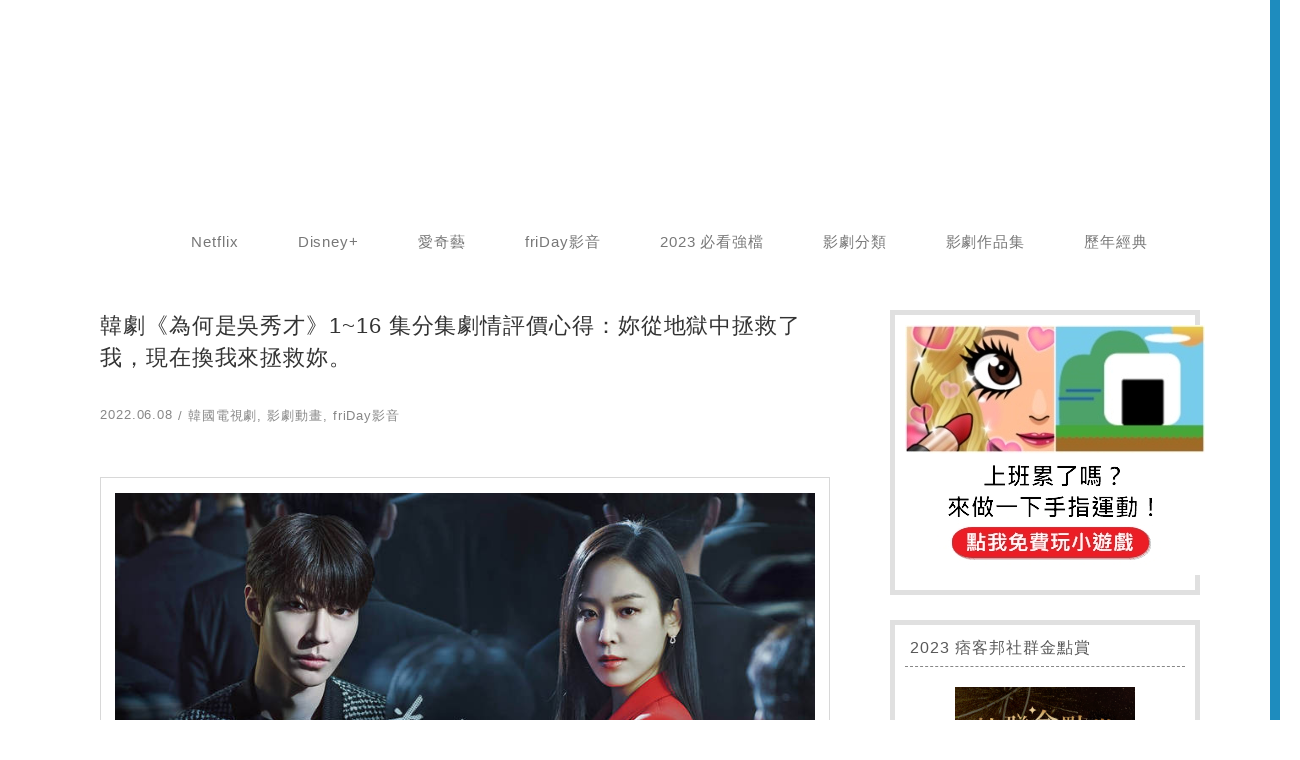

--- FILE ---
content_type: text/html; charset=UTF-8
request_url: https://xnfood.com.tw/why-her-season-1/
body_size: 49616
content:
	<!DOCTYPE html>
<!--[if IE 7 | IE 8]>
<html class="ie" lang="zh-TW" prefix="og: https://ogp.me/ns#">
<![endif]-->
<!--[if !(IE 7) | !(IE 8)  ]><!-->
<html lang="zh-TW" prefix="og: https://ogp.me/ns#" class="no-js">
<!--<![endif]-->
<head><meta charset="UTF-8"><script>if(navigator.userAgent.match(/MSIE|Internet Explorer/i)||navigator.userAgent.match(/Trident\/7\..*?rv:11/i)){var href=document.location.href;if(!href.match(/[?&]nowprocket/)){if(href.indexOf("?")==-1){if(href.indexOf("#")==-1){document.location.href=href+"?nowprocket=1"}else{document.location.href=href.replace("#","?nowprocket=1#")}}else{if(href.indexOf("#")==-1){document.location.href=href+"&nowprocket=1"}else{document.location.href=href.replace("#","&nowprocket=1#")}}}}</script><script>(()=>{class RocketLazyLoadScripts{constructor(){this.v="2.0.4",this.userEvents=["keydown","keyup","mousedown","mouseup","mousemove","mouseover","mouseout","touchmove","touchstart","touchend","touchcancel","wheel","click","dblclick","input"],this.attributeEvents=["onblur","onclick","oncontextmenu","ondblclick","onfocus","onmousedown","onmouseenter","onmouseleave","onmousemove","onmouseout","onmouseover","onmouseup","onmousewheel","onscroll","onsubmit"]}async t(){this.i(),this.o(),/iP(ad|hone)/.test(navigator.userAgent)&&this.h(),this.u(),this.l(this),this.m(),this.k(this),this.p(this),this._(),await Promise.all([this.R(),this.L()]),this.lastBreath=Date.now(),this.S(this),this.P(),this.D(),this.O(),this.M(),await this.C(this.delayedScripts.normal),await this.C(this.delayedScripts.defer),await this.C(this.delayedScripts.async),await this.T(),await this.F(),await this.j(),await this.A(),window.dispatchEvent(new Event("rocket-allScriptsLoaded")),this.everythingLoaded=!0,this.lastTouchEnd&&await new Promise(t=>setTimeout(t,500-Date.now()+this.lastTouchEnd)),this.I(),this.H(),this.U(),this.W()}i(){this.CSPIssue=sessionStorage.getItem("rocketCSPIssue"),document.addEventListener("securitypolicyviolation",t=>{this.CSPIssue||"script-src-elem"!==t.violatedDirective||"data"!==t.blockedURI||(this.CSPIssue=!0,sessionStorage.setItem("rocketCSPIssue",!0))},{isRocket:!0})}o(){window.addEventListener("pageshow",t=>{this.persisted=t.persisted,this.realWindowLoadedFired=!0},{isRocket:!0}),window.addEventListener("pagehide",()=>{this.onFirstUserAction=null},{isRocket:!0})}h(){let t;function e(e){t=e}window.addEventListener("touchstart",e,{isRocket:!0}),window.addEventListener("touchend",function i(o){o.changedTouches[0]&&t.changedTouches[0]&&Math.abs(o.changedTouches[0].pageX-t.changedTouches[0].pageX)<10&&Math.abs(o.changedTouches[0].pageY-t.changedTouches[0].pageY)<10&&o.timeStamp-t.timeStamp<200&&(window.removeEventListener("touchstart",e,{isRocket:!0}),window.removeEventListener("touchend",i,{isRocket:!0}),"INPUT"===o.target.tagName&&"text"===o.target.type||(o.target.dispatchEvent(new TouchEvent("touchend",{target:o.target,bubbles:!0})),o.target.dispatchEvent(new MouseEvent("mouseover",{target:o.target,bubbles:!0})),o.target.dispatchEvent(new PointerEvent("click",{target:o.target,bubbles:!0,cancelable:!0,detail:1,clientX:o.changedTouches[0].clientX,clientY:o.changedTouches[0].clientY})),event.preventDefault()))},{isRocket:!0})}q(t){this.userActionTriggered||("mousemove"!==t.type||this.firstMousemoveIgnored?"keyup"===t.type||"mouseover"===t.type||"mouseout"===t.type||(this.userActionTriggered=!0,this.onFirstUserAction&&this.onFirstUserAction()):this.firstMousemoveIgnored=!0),"click"===t.type&&t.preventDefault(),t.stopPropagation(),t.stopImmediatePropagation(),"touchstart"===this.lastEvent&&"touchend"===t.type&&(this.lastTouchEnd=Date.now()),"click"===t.type&&(this.lastTouchEnd=0),this.lastEvent=t.type,t.composedPath&&t.composedPath()[0].getRootNode()instanceof ShadowRoot&&(t.rocketTarget=t.composedPath()[0]),this.savedUserEvents.push(t)}u(){this.savedUserEvents=[],this.userEventHandler=this.q.bind(this),this.userEvents.forEach(t=>window.addEventListener(t,this.userEventHandler,{passive:!1,isRocket:!0})),document.addEventListener("visibilitychange",this.userEventHandler,{isRocket:!0})}U(){this.userEvents.forEach(t=>window.removeEventListener(t,this.userEventHandler,{passive:!1,isRocket:!0})),document.removeEventListener("visibilitychange",this.userEventHandler,{isRocket:!0}),this.savedUserEvents.forEach(t=>{(t.rocketTarget||t.target).dispatchEvent(new window[t.constructor.name](t.type,t))})}m(){const t="return false",e=Array.from(this.attributeEvents,t=>"data-rocket-"+t),i="["+this.attributeEvents.join("],[")+"]",o="[data-rocket-"+this.attributeEvents.join("],[data-rocket-")+"]",s=(e,i,o)=>{o&&o!==t&&(e.setAttribute("data-rocket-"+i,o),e["rocket"+i]=new Function("event",o),e.setAttribute(i,t))};new MutationObserver(t=>{for(const n of t)"attributes"===n.type&&(n.attributeName.startsWith("data-rocket-")||this.everythingLoaded?n.attributeName.startsWith("data-rocket-")&&this.everythingLoaded&&this.N(n.target,n.attributeName.substring(12)):s(n.target,n.attributeName,n.target.getAttribute(n.attributeName))),"childList"===n.type&&n.addedNodes.forEach(t=>{if(t.nodeType===Node.ELEMENT_NODE)if(this.everythingLoaded)for(const i of[t,...t.querySelectorAll(o)])for(const t of i.getAttributeNames())e.includes(t)&&this.N(i,t.substring(12));else for(const e of[t,...t.querySelectorAll(i)])for(const t of e.getAttributeNames())this.attributeEvents.includes(t)&&s(e,t,e.getAttribute(t))})}).observe(document,{subtree:!0,childList:!0,attributeFilter:[...this.attributeEvents,...e]})}I(){this.attributeEvents.forEach(t=>{document.querySelectorAll("[data-rocket-"+t+"]").forEach(e=>{this.N(e,t)})})}N(t,e){const i=t.getAttribute("data-rocket-"+e);i&&(t.setAttribute(e,i),t.removeAttribute("data-rocket-"+e))}k(t){Object.defineProperty(HTMLElement.prototype,"onclick",{get(){return this.rocketonclick||null},set(e){this.rocketonclick=e,this.setAttribute(t.everythingLoaded?"onclick":"data-rocket-onclick","this.rocketonclick(event)")}})}S(t){function e(e,i){let o=e[i];e[i]=null,Object.defineProperty(e,i,{get:()=>o,set(s){t.everythingLoaded?o=s:e["rocket"+i]=o=s}})}e(document,"onreadystatechange"),e(window,"onload"),e(window,"onpageshow");try{Object.defineProperty(document,"readyState",{get:()=>t.rocketReadyState,set(e){t.rocketReadyState=e},configurable:!0}),document.readyState="loading"}catch(t){console.log("WPRocket DJE readyState conflict, bypassing")}}l(t){this.originalAddEventListener=EventTarget.prototype.addEventListener,this.originalRemoveEventListener=EventTarget.prototype.removeEventListener,this.savedEventListeners=[],EventTarget.prototype.addEventListener=function(e,i,o){o&&o.isRocket||!t.B(e,this)&&!t.userEvents.includes(e)||t.B(e,this)&&!t.userActionTriggered||e.startsWith("rocket-")||t.everythingLoaded?t.originalAddEventListener.call(this,e,i,o):(t.savedEventListeners.push({target:this,remove:!1,type:e,func:i,options:o}),"mouseenter"!==e&&"mouseleave"!==e||t.originalAddEventListener.call(this,e,t.savedUserEvents.push,o))},EventTarget.prototype.removeEventListener=function(e,i,o){o&&o.isRocket||!t.B(e,this)&&!t.userEvents.includes(e)||t.B(e,this)&&!t.userActionTriggered||e.startsWith("rocket-")||t.everythingLoaded?t.originalRemoveEventListener.call(this,e,i,o):t.savedEventListeners.push({target:this,remove:!0,type:e,func:i,options:o})}}J(t,e){this.savedEventListeners=this.savedEventListeners.filter(i=>{let o=i.type,s=i.target||window;return e!==o||t!==s||(this.B(o,s)&&(i.type="rocket-"+o),this.$(i),!1)})}H(){EventTarget.prototype.addEventListener=this.originalAddEventListener,EventTarget.prototype.removeEventListener=this.originalRemoveEventListener,this.savedEventListeners.forEach(t=>this.$(t))}$(t){t.remove?this.originalRemoveEventListener.call(t.target,t.type,t.func,t.options):this.originalAddEventListener.call(t.target,t.type,t.func,t.options)}p(t){let e;function i(e){return t.everythingLoaded?e:e.split(" ").map(t=>"load"===t||t.startsWith("load.")?"rocket-jquery-load":t).join(" ")}function o(o){function s(e){const s=o.fn[e];o.fn[e]=o.fn.init.prototype[e]=function(){return this[0]===window&&t.userActionTriggered&&("string"==typeof arguments[0]||arguments[0]instanceof String?arguments[0]=i(arguments[0]):"object"==typeof arguments[0]&&Object.keys(arguments[0]).forEach(t=>{const e=arguments[0][t];delete arguments[0][t],arguments[0][i(t)]=e})),s.apply(this,arguments),this}}if(o&&o.fn&&!t.allJQueries.includes(o)){const e={DOMContentLoaded:[],"rocket-DOMContentLoaded":[]};for(const t in e)document.addEventListener(t,()=>{e[t].forEach(t=>t())},{isRocket:!0});o.fn.ready=o.fn.init.prototype.ready=function(i){function s(){parseInt(o.fn.jquery)>2?setTimeout(()=>i.bind(document)(o)):i.bind(document)(o)}return"function"==typeof i&&(t.realDomReadyFired?!t.userActionTriggered||t.fauxDomReadyFired?s():e["rocket-DOMContentLoaded"].push(s):e.DOMContentLoaded.push(s)),o([])},s("on"),s("one"),s("off"),t.allJQueries.push(o)}e=o}t.allJQueries=[],o(window.jQuery),Object.defineProperty(window,"jQuery",{get:()=>e,set(t){o(t)}})}P(){const t=new Map;document.write=document.writeln=function(e){const i=document.currentScript,o=document.createRange(),s=i.parentElement;let n=t.get(i);void 0===n&&(n=i.nextSibling,t.set(i,n));const c=document.createDocumentFragment();o.setStart(c,0),c.appendChild(o.createContextualFragment(e)),s.insertBefore(c,n)}}async R(){return new Promise(t=>{this.userActionTriggered?t():this.onFirstUserAction=t})}async L(){return new Promise(t=>{document.addEventListener("DOMContentLoaded",()=>{this.realDomReadyFired=!0,t()},{isRocket:!0})})}async j(){return this.realWindowLoadedFired?Promise.resolve():new Promise(t=>{window.addEventListener("load",t,{isRocket:!0})})}M(){this.pendingScripts=[];this.scriptsMutationObserver=new MutationObserver(t=>{for(const e of t)e.addedNodes.forEach(t=>{"SCRIPT"!==t.tagName||t.noModule||t.isWPRocket||this.pendingScripts.push({script:t,promise:new Promise(e=>{const i=()=>{const i=this.pendingScripts.findIndex(e=>e.script===t);i>=0&&this.pendingScripts.splice(i,1),e()};t.addEventListener("load",i,{isRocket:!0}),t.addEventListener("error",i,{isRocket:!0}),setTimeout(i,1e3)})})})}),this.scriptsMutationObserver.observe(document,{childList:!0,subtree:!0})}async F(){await this.X(),this.pendingScripts.length?(await this.pendingScripts[0].promise,await this.F()):this.scriptsMutationObserver.disconnect()}D(){this.delayedScripts={normal:[],async:[],defer:[]},document.querySelectorAll("script[type$=rocketlazyloadscript]").forEach(t=>{t.hasAttribute("data-rocket-src")?t.hasAttribute("async")&&!1!==t.async?this.delayedScripts.async.push(t):t.hasAttribute("defer")&&!1!==t.defer||"module"===t.getAttribute("data-rocket-type")?this.delayedScripts.defer.push(t):this.delayedScripts.normal.push(t):this.delayedScripts.normal.push(t)})}async _(){await this.L();let t=[];document.querySelectorAll("script[type$=rocketlazyloadscript][data-rocket-src]").forEach(e=>{let i=e.getAttribute("data-rocket-src");if(i&&!i.startsWith("data:")){i.startsWith("//")&&(i=location.protocol+i);try{const o=new URL(i).origin;o!==location.origin&&t.push({src:o,crossOrigin:e.crossOrigin||"module"===e.getAttribute("data-rocket-type")})}catch(t){}}}),t=[...new Map(t.map(t=>[JSON.stringify(t),t])).values()],this.Y(t,"preconnect")}async G(t){if(await this.K(),!0!==t.noModule||!("noModule"in HTMLScriptElement.prototype))return new Promise(e=>{let i;function o(){(i||t).setAttribute("data-rocket-status","executed"),e()}try{if(navigator.userAgent.includes("Firefox/")||""===navigator.vendor||this.CSPIssue)i=document.createElement("script"),[...t.attributes].forEach(t=>{let e=t.nodeName;"type"!==e&&("data-rocket-type"===e&&(e="type"),"data-rocket-src"===e&&(e="src"),i.setAttribute(e,t.nodeValue))}),t.text&&(i.text=t.text),t.nonce&&(i.nonce=t.nonce),i.hasAttribute("src")?(i.addEventListener("load",o,{isRocket:!0}),i.addEventListener("error",()=>{i.setAttribute("data-rocket-status","failed-network"),e()},{isRocket:!0}),setTimeout(()=>{i.isConnected||e()},1)):(i.text=t.text,o()),i.isWPRocket=!0,t.parentNode.replaceChild(i,t);else{const i=t.getAttribute("data-rocket-type"),s=t.getAttribute("data-rocket-src");i?(t.type=i,t.removeAttribute("data-rocket-type")):t.removeAttribute("type"),t.addEventListener("load",o,{isRocket:!0}),t.addEventListener("error",i=>{this.CSPIssue&&i.target.src.startsWith("data:")?(console.log("WPRocket: CSP fallback activated"),t.removeAttribute("src"),this.G(t).then(e)):(t.setAttribute("data-rocket-status","failed-network"),e())},{isRocket:!0}),s?(t.fetchPriority="high",t.removeAttribute("data-rocket-src"),t.src=s):t.src="data:text/javascript;base64,"+window.btoa(unescape(encodeURIComponent(t.text)))}}catch(i){t.setAttribute("data-rocket-status","failed-transform"),e()}});t.setAttribute("data-rocket-status","skipped")}async C(t){const e=t.shift();return e?(e.isConnected&&await this.G(e),this.C(t)):Promise.resolve()}O(){this.Y([...this.delayedScripts.normal,...this.delayedScripts.defer,...this.delayedScripts.async],"preload")}Y(t,e){this.trash=this.trash||[];let i=!0;var o=document.createDocumentFragment();t.forEach(t=>{const s=t.getAttribute&&t.getAttribute("data-rocket-src")||t.src;if(s&&!s.startsWith("data:")){const n=document.createElement("link");n.href=s,n.rel=e,"preconnect"!==e&&(n.as="script",n.fetchPriority=i?"high":"low"),t.getAttribute&&"module"===t.getAttribute("data-rocket-type")&&(n.crossOrigin=!0),t.crossOrigin&&(n.crossOrigin=t.crossOrigin),t.integrity&&(n.integrity=t.integrity),t.nonce&&(n.nonce=t.nonce),o.appendChild(n),this.trash.push(n),i=!1}}),document.head.appendChild(o)}W(){this.trash.forEach(t=>t.remove())}async T(){try{document.readyState="interactive"}catch(t){}this.fauxDomReadyFired=!0;try{await this.K(),this.J(document,"readystatechange"),document.dispatchEvent(new Event("rocket-readystatechange")),await this.K(),document.rocketonreadystatechange&&document.rocketonreadystatechange(),await this.K(),this.J(document,"DOMContentLoaded"),document.dispatchEvent(new Event("rocket-DOMContentLoaded")),await this.K(),this.J(window,"DOMContentLoaded"),window.dispatchEvent(new Event("rocket-DOMContentLoaded"))}catch(t){console.error(t)}}async A(){try{document.readyState="complete"}catch(t){}try{await this.K(),this.J(document,"readystatechange"),document.dispatchEvent(new Event("rocket-readystatechange")),await this.K(),document.rocketonreadystatechange&&document.rocketonreadystatechange(),await this.K(),this.J(window,"load"),window.dispatchEvent(new Event("rocket-load")),await this.K(),window.rocketonload&&window.rocketonload(),await this.K(),this.allJQueries.forEach(t=>t(window).trigger("rocket-jquery-load")),await this.K(),this.J(window,"pageshow");const t=new Event("rocket-pageshow");t.persisted=this.persisted,window.dispatchEvent(t),await this.K(),window.rocketonpageshow&&window.rocketonpageshow({persisted:this.persisted})}catch(t){console.error(t)}}async K(){Date.now()-this.lastBreath>45&&(await this.X(),this.lastBreath=Date.now())}async X(){return document.hidden?new Promise(t=>setTimeout(t)):new Promise(t=>requestAnimationFrame(t))}B(t,e){return e===document&&"readystatechange"===t||(e===document&&"DOMContentLoaded"===t||(e===window&&"DOMContentLoaded"===t||(e===window&&"load"===t||e===window&&"pageshow"===t)))}static run(){(new RocketLazyLoadScripts).t()}}RocketLazyLoadScripts.run()})();</script>
	
	<meta name="robots" content="all" />
	<meta name="author" content="賽肥膩膩の娛樂生活誌" />
	<meta name="rating" content="general" />
	<meta name="viewport" content="width=device-width">
	<link rel="profile" href="https://gmpg.org/xfn/11">
	<link rel="alternate" title="RSS 2.0 訂閱最新文章" href="https://xnfood.com.tw/feed/" />
	<link rel="pingback" href="https://xnfood.com.tw/xmlrpc.php">
	<!--[if lt IE 9]>
	<script src="//html5shiv.googlecode.com/svn/trunk/html5.js"></script>
	<![endif]-->
		<style>img:is([sizes="auto" i], [sizes^="auto," i]) { contain-intrinsic-size: 3000px 1500px }</style>
	
<!-- Search Engine Optimization by Rank Math PRO - https://rankmath.com/ -->
<title>韓劇《為何是吳秀才》1~16 集分集劇情評價心得：妳從地獄中拯救了我，現在換我來拯救妳。 - 賽肥膩膩の娛樂生活誌</title>
<meta name="description" content="描述一名因錯誤的選擇而夢想著走向錯誤的法學院女教授，與一個曾經受冤入獄的法學院學生相戀，並修正了自己的人生，開啟一段心痛且心動的愛情故事。"/>
<meta name="robots" content="follow, index, max-snippet:-1, max-video-preview:-1, max-image-preview:large"/>
<link rel="canonical" href="https://xnfood.com.tw/why-her-season-1/" />
<meta property="og:locale" content="zh_TW" />
<meta property="og:type" content="article" />
<meta property="og:title" content="韓劇《為何是吳秀才》1~16 集分集劇情評價心得：妳從地獄中拯救了我，現在換我來拯救妳。 - 賽肥膩膩の娛樂生活誌" />
<meta property="og:description" content="描述一名因錯誤的選擇而夢想著走向錯誤的法學院女教授，與一個曾經受冤入獄的法學院學生相戀，並修正了自己的人生，開啟一段心痛且心動的愛情故事。" />
<meta property="og:url" content="https://xnfood.com.tw/why-her-season-1/" />
<meta property="og:site_name" content="賽肥膩膩の娛樂生活誌" />
<meta property="article:author" content="https://www.facebook.com/unacceptablethings/" />
<meta property="article:tag" content="膩膩" />
<meta property="article:tag" content="徐玄振" />
<meta property="article:tag" content="friDay影音" />
<meta property="article:tag" content="黃寅燁" />
<meta property="article:tag" content="為何是吳秀才" />
<meta property="article:section" content="韓國電視劇" />
<meta property="og:updated_time" content="2023-05-23T17:55:40+08:00" />
<meta property="og:image" content="https://i0.wp.com/xnfood.com.tw/wp-content/uploads/20220608122032_19.jpg" />
<meta property="og:image:secure_url" content="https://i0.wp.com/xnfood.com.tw/wp-content/uploads/20220608122032_19.jpg" />
<meta property="og:image:width" content="828" />
<meta property="og:image:height" content="552" />
<meta property="og:image:alt" content="韓劇《為何是吳秀才》1~16 集分集劇情評價心得：妳從地獄中拯救了我，現在換我來拯救妳。" />
<meta property="og:image:type" content="image/jpeg" />
<meta property="article:published_time" content="2022-06-08T14:55:29+08:00" />
<meta property="article:modified_time" content="2023-05-23T17:55:40+08:00" />
<meta name="twitter:card" content="summary_large_image" />
<meta name="twitter:title" content="韓劇《為何是吳秀才》1~16 集分集劇情評價心得：妳從地獄中拯救了我，現在換我來拯救妳。 - 賽肥膩膩の娛樂生活誌" />
<meta name="twitter:description" content="描述一名因錯誤的選擇而夢想著走向錯誤的法學院女教授，與一個曾經受冤入獄的法學院學生相戀，並修正了自己的人生，開啟一段心痛且心動的愛情故事。" />
<meta name="twitter:image" content="https://i0.wp.com/xnfood.com.tw/wp-content/uploads/20220608122032_19.jpg" />
<meta name="twitter:label1" content="Written by" />
<meta name="twitter:data1" content="賽肥膩膩" />
<meta name="twitter:label2" content="Time to read" />
<meta name="twitter:data2" content="4 minutes" />
<script type="application/ld+json" class="rank-math-schema-pro">{"@context":"https://schema.org","@graph":[{"@type":"Organization","@id":"https://xnfood.com.tw/#organization","name":"\u8cfd\u80a5\u81a9\u81a9\u306e\u5a1b\u6a02\u751f\u6d3b\u8a8c","logo":{"@type":"ImageObject","@id":"https://xnfood.com.tw/#logo","url":"https://xnfood.com.tw/wp-content/uploads/20161020160855_73.bmp","contentUrl":"https://xnfood.com.tw/wp-content/uploads/20161020160855_73.bmp","caption":"\u8cfd\u80a5\u81a9\u81a9\u306e\u5a1b\u6a02\u751f\u6d3b\u8a8c","inLanguage":"zh-TW","width":"683","height":"201"}},{"@type":"WebSite","@id":"https://xnfood.com.tw/#website","url":"https://xnfood.com.tw","name":"\u8cfd\u80a5\u81a9\u81a9\u306e\u5a1b\u6a02\u751f\u6d3b\u8a8c","publisher":{"@id":"https://xnfood.com.tw/#organization"},"inLanguage":"zh-TW"},{"@type":"ImageObject","@id":"https://i0.wp.com/xnfood.com.tw/wp-content/uploads/20220608122032_19.jpg?fit=828%2C552&amp;quality=100&amp;ssl=1","url":"https://i0.wp.com/xnfood.com.tw/wp-content/uploads/20220608122032_19.jpg?fit=828%2C552&amp;quality=100&amp;ssl=1","width":"828","height":"552","inLanguage":"zh-TW"},{"@type":"BreadcrumbList","@id":"https://xnfood.com.tw/why-her-season-1/#breadcrumb","itemListElement":[{"@type":"ListItem","position":"1","item":{"@id":"https://xnfood.com.tw/why-her-season-1/","name":"\u97d3\u5287\u300a\u70ba\u4f55\u662f\u5433\u79c0\u624d\u300b1~16 \u96c6\u5206\u96c6\u5287\u60c5\u8a55\u50f9\u5fc3\u5f97\uff1a\u59b3\u5f9e\u5730\u7344\u4e2d\u62ef\u6551\u4e86\u6211\uff0c\u73fe\u5728\u63db\u6211\u4f86\u62ef\u6551\u59b3\u3002"}}]},{"@type":"WebPage","@id":"https://xnfood.com.tw/why-her-season-1/#webpage","url":"https://xnfood.com.tw/why-her-season-1/","name":"\u97d3\u5287\u300a\u70ba\u4f55\u662f\u5433\u79c0\u624d\u300b1~16 \u96c6\u5206\u96c6\u5287\u60c5\u8a55\u50f9\u5fc3\u5f97\uff1a\u59b3\u5f9e\u5730\u7344\u4e2d\u62ef\u6551\u4e86\u6211\uff0c\u73fe\u5728\u63db\u6211\u4f86\u62ef\u6551\u59b3\u3002 - \u8cfd\u80a5\u81a9\u81a9\u306e\u5a1b\u6a02\u751f\u6d3b\u8a8c","datePublished":"2022-06-08T14:55:29+08:00","dateModified":"2023-05-23T17:55:40+08:00","isPartOf":{"@id":"https://xnfood.com.tw/#website"},"primaryImageOfPage":{"@id":"https://i0.wp.com/xnfood.com.tw/wp-content/uploads/20220608122032_19.jpg?fit=828%2C552&amp;quality=100&amp;ssl=1"},"inLanguage":"zh-TW","breadcrumb":{"@id":"https://xnfood.com.tw/why-her-season-1/#breadcrumb"}},{"@type":"Person","@id":"https://xnfood.com.tw/author/xavierduck019/","name":"\u8cfd\u80a5\u81a9\u81a9","url":"https://xnfood.com.tw/author/xavierduck019/","image":{"@type":"ImageObject","@id":"https://secure.gravatar.com/avatar/a8378e5e42b07797bc20354af92a7043c753bc84ec7c21047b058053a9a4ef3b?s=96&amp;d=wavatar&amp;r=g","url":"https://secure.gravatar.com/avatar/a8378e5e42b07797bc20354af92a7043c753bc84ec7c21047b058053a9a4ef3b?s=96&amp;d=wavatar&amp;r=g","caption":"\u8cfd\u80a5\u81a9\u81a9","inLanguage":"zh-TW"},"sameAs":["http://xnfood.com.tw/","https://www.facebook.com/unacceptablethings/"],"worksFor":{"@id":"https://xnfood.com.tw/#organization"}},{"@type":"BlogPosting","headline":"\u97d3\u5287\u300a\u70ba\u4f55\u662f\u5433\u79c0\u624d\u300b1~16 \u96c6\u5206\u96c6\u5287\u60c5\u8a55\u50f9\u5fc3\u5f97\uff1a\u59b3\u5f9e\u5730\u7344\u4e2d\u62ef\u6551\u4e86\u6211\uff0c\u73fe\u5728\u63db\u6211\u4f86\u62ef\u6551\u59b3\u3002 - \u8cfd\u80a5\u81a9\u81a9\u306e\u5a1b\u6a02\u751f\u6d3b\u8a8c","datePublished":"2022-06-08T14:55:29+08:00","dateModified":"2023-05-23T17:55:40+08:00","author":{"@id":"https://xnfood.com.tw/author/xavierduck019/","name":"\u8cfd\u80a5\u81a9\u81a9"},"publisher":{"@id":"https://xnfood.com.tw/#organization"},"description":"\u63cf\u8ff0\u4e00\u540d\u56e0\u932f\u8aa4\u7684\u9078\u64c7\u800c\u5922\u60f3\u8457\u8d70\u5411\u932f\u8aa4\u7684\u6cd5\u5b78\u9662\u5973\u6559\u6388\uff0c\u8207\u4e00\u500b\u66fe\u7d93\u53d7\u51a4\u5165\u7344\u7684\u6cd5\u5b78\u9662\u5b78\u751f\u76f8\u6200\uff0c\u4e26\u4fee\u6b63\u4e86\u81ea\u5df1\u7684\u4eba\u751f\uff0c\u958b\u555f\u4e00\u6bb5\u5fc3\u75db\u4e14\u5fc3\u52d5\u7684\u611b\u60c5\u6545\u4e8b\u3002","name":"\u97d3\u5287\u300a\u70ba\u4f55\u662f\u5433\u79c0\u624d\u300b1~16 \u96c6\u5206\u96c6\u5287\u60c5\u8a55\u50f9\u5fc3\u5f97\uff1a\u59b3\u5f9e\u5730\u7344\u4e2d\u62ef\u6551\u4e86\u6211\uff0c\u73fe\u5728\u63db\u6211\u4f86\u62ef\u6551\u59b3\u3002 - \u8cfd\u80a5\u81a9\u81a9\u306e\u5a1b\u6a02\u751f\u6d3b\u8a8c","@id":"https://xnfood.com.tw/why-her-season-1/#richSnippet","isPartOf":{"@id":"https://xnfood.com.tw/why-her-season-1/#webpage"},"image":{"@id":"https://i0.wp.com/xnfood.com.tw/wp-content/uploads/20220608122032_19.jpg?fit=828%2C552&amp;quality=100&amp;ssl=1"},"inLanguage":"zh-TW","mainEntityOfPage":{"@id":"https://xnfood.com.tw/why-her-season-1/#webpage"}}]}</script>
<!-- /Rank Math WordPress SEO plugin -->

<link rel='dns-prefetch' href='//www.googletagmanager.com' />
<link rel='dns-prefetch' href='//stats.wp.com' />
<link rel='dns-prefetch' href='//pagead2.googlesyndication.com' />

<link rel='preconnect' href='//i0.wp.com' />
<script type="rocketlazyloadscript" data-rocket-type="application/javascript" data-rocket-src="//anymind360.com/js/7993/ats.js"></script>

<!-- Global site tag (gtag.js) - Google Ads: 956537600 --> <script type="rocketlazyloadscript" async data-rocket-src="https://www.googletagmanager.com/gtag/js?id=AW-956537600"></script> <script type="rocketlazyloadscript"> window.dataLayer = window.dataLayer || []; function gtag(){dataLayer.push(arguments);} gtag('js', new Date()); gtag('config', 'AW-956537600'); </script> 
<!-- Event snippet for xnfood conversion page --> <script type="rocketlazyloadscript"> gtag('event', 'conversion', {'send_to': 'AW-956537600/OPK5CI7NiqoDEIC2jsgD'}); </script>
<link rel='stylesheet' id='jetpack_related-posts-css' href='https://xnfood.com.tw/wp-content/plugins/jetpack/modules/related-posts/related-posts.css?ver=20240116' type='text/css' media='all' />
<link rel='stylesheet' id='urvanov_syntax_highlighter-css' href='https://xnfood.com.tw/wp-content/cache/background-css/1/xnfood.com.tw/wp-content/plugins/urvanov-syntax-highlighter/css/min/urvanov_syntax_highlighter.min.css?ver=2.9.0&wpr_t=1769274582' type='text/css' media='all' />
<style id='wp-emoji-styles-inline-css' type='text/css'>

	img.wp-smiley, img.emoji {
		display: inline !important;
		border: none !important;
		box-shadow: none !important;
		height: 1em !important;
		width: 1em !important;
		margin: 0 0.07em !important;
		vertical-align: -0.1em !important;
		background: none !important;
		padding: 0 !important;
	}
</style>
<link rel='stylesheet' id='wp-block-library-css' href='https://xnfood.com.tw/wp-includes/css/dist/block-library/style.min.css?ver=6.8.3' type='text/css' media='all' />
<style id='classic-theme-styles-inline-css' type='text/css'>
/*! This file is auto-generated */
.wp-block-button__link{color:#fff;background-color:#32373c;border-radius:9999px;box-shadow:none;text-decoration:none;padding:calc(.667em + 2px) calc(1.333em + 2px);font-size:1.125em}.wp-block-file__button{background:#32373c;color:#fff;text-decoration:none}
</style>
<style id='achang-pencil-box-style-box-style-inline-css' type='text/css'>
.apb-highlighter-highlight{background:linear-gradient(to top,var(--apb-highlighter-color,#fff59d) 60%,transparent 60%);padding:2px 4px}.apb-highlighter-highlight,.apb-highlighter-line{border-radius:2px;-webkit-box-decoration-break:clone;box-decoration-break:clone;display:inline}.apb-highlighter-line{background:linear-gradient(transparent 40%,hsla(0,0%,100%,0) 40%,var(--apb-highlighter-color,#ccff90) 50%,transparent 70%);padding:3px 6px}.apb-underline{background:transparent;-webkit-box-decoration-break:clone;box-decoration-break:clone;display:inline;padding-bottom:2px;text-decoration:none}.apb-underline-normal{border-bottom:2px solid var(--apb-underline-color,red);padding-bottom:3px}.apb-underline-wavy{text-decoration-color:var(--apb-underline-color,red);text-decoration-line:underline;-webkit-text-decoration-skip-ink:none;text-decoration-skip-ink:none;text-decoration-style:wavy;text-decoration-thickness:2px;text-underline-offset:3px}.apb-underline-dashed{border-bottom:2px dashed var(--apb-underline-color,red);padding-bottom:3px}.apb-underline-crayon{background:linear-gradient(transparent 40%,hsla(0,0%,100%,0) 40%,var(--apb-underline-color,red) 90%,transparent 95%);border-radius:3px;padding:3px 6px;position:relative}.apb-font-size{display:inline}.apb-style-box{margin:1em 0;position:relative}.apb-style-box .apb-box-title{align-items:center;color:var(--apb-title-color,inherit);display:flex;font-size:var(--apb-title-font-size,1.2em);font-weight:700}.apb-style-box .apb-box-title .apb-title-icon{font-size:1em;margin-right:10px}.apb-style-box .apb-box-title .apb-title-text{flex-grow:1}.apb-style-box .apb-box-content>:first-child{margin-top:0}.apb-style-box .apb-box-content>:last-child{margin-bottom:0}.apb-layout-info{border-color:var(--apb-box-color,#ddd);border-radius:4px;border-style:var(--apb-border-line-style,solid);border-width:var(--apb-border-width,2px)}.apb-layout-info .apb-box-title{background-color:var(--apb-box-color,#ddd);color:var(--apb-title-color,#333);padding:10px 15px}.apb-layout-info .apb-box-content{background-color:#fff;padding:15px}.apb-layout-alert{border:1px solid transparent;border-radius:.375rem;padding:1rem}.apb-layout-alert .apb-box-content,.apb-layout-alert .apb-box-title{background:transparent;padding:0}.apb-layout-alert .apb-box-title{margin-bottom:.5rem}.apb-layout-alert.apb-alert-type-custom{background-color:var(--apb-box-color,#cfe2ff);border-color:var(--apb-border-color,#9ec5fe);border-style:var(--apb-border-line-style,solid);border-width:var(--apb-border-width,1px);color:var(--apb-title-color,#333)}.apb-layout-alert.apb-alert-type-custom .apb-box-title{color:var(--apb-title-color,#333)}.apb-layout-alert.apb-alert-type-info{background-color:#cfe2ff;border-color:#9ec5fe;color:#0a58ca}.apb-layout-alert.apb-alert-type-info .apb-box-title{color:var(--apb-title-color,#0a58ca)}.apb-layout-alert.apb-alert-type-success{background-color:#d1e7dd;border-color:#a3cfbb;color:#146c43}.apb-layout-alert.apb-alert-type-success .apb-box-title{color:var(--apb-title-color,#146c43)}.apb-layout-alert.apb-alert-type-warning{background-color:#fff3cd;border-color:#ffecb5;color:#664d03}.apb-layout-alert.apb-alert-type-warning .apb-box-title{color:var(--apb-title-color,#664d03)}.apb-layout-alert.apb-alert-type-danger{background-color:#f8d7da;border-color:#f1aeb5;color:#842029}.apb-layout-alert.apb-alert-type-danger .apb-box-title{color:var(--apb-title-color,#842029)}.apb-layout-morandi-alert{background-color:var(--apb-box-color,#f7f4eb);border:1px solid var(--apb-box-color,#f7f4eb);border-left:var(--apb-border-width,4px) solid var(--apb-border-color,#d9d2c6);border-radius:.375rem;box-shadow:0 1px 2px 0 rgba(0,0,0,.05);padding:1rem}.apb-layout-morandi-alert .apb-box-title{background:transparent;color:var(--apb-title-color,#2d3748);font-size:var(--apb-title-font-size,1em);font-weight:700;margin-bottom:.25rem;padding:0}.apb-layout-morandi-alert .apb-box-content{background:transparent;color:#4a5568;padding:0}.apb-layout-centered-title{background-color:#fff;border-color:var(--apb-box-color,#ddd);border-radius:4px;border-style:var(--apb-border-line-style,solid);border-width:var(--apb-border-width,2px);margin-top:1.5em;padding:25px 15px 15px;position:relative}.apb-layout-centered-title .apb-box-title{background:var(--apb-title-bg-color,#fff);color:var(--apb-title-color,var(--apb-box-color,#333));left:20px;padding:0 10px;position:absolute;top:-.8em}.apb-layout-centered-title .apb-box-content{background:transparent;padding:0}.wp-block-achang-pencil-box-code-box{border-radius:8px;box-shadow:0 2px 8px rgba(0,0,0,.1);font-family:Consolas,Monaco,Courier New,monospace;margin:1.5em 0;overflow:hidden;position:relative}.wp-block-achang-pencil-box-code-box .apb-code-box-header{align-items:center;border-bottom:1px solid;display:flex;font-size:13px;font-weight:500;justify-content:space-between;padding:12px 16px;position:relative}.wp-block-achang-pencil-box-code-box .apb-code-box-header .apb-code-language{font-family:-apple-system,BlinkMacSystemFont,Segoe UI,Roboto,sans-serif}.wp-block-achang-pencil-box-code-box .apb-code-content-wrapper{background:transparent;display:flex;max-height:500px;overflow:hidden;position:relative}.wp-block-achang-pencil-box-code-box .apb-line-numbers{border-right:1px solid;flex-shrink:0;font-size:14px;line-height:1.5;min-width:50px;overflow-y:auto;padding:16px 8px;text-align:right;-webkit-user-select:none;-moz-user-select:none;user-select:none;-ms-overflow-style:none;position:relative;scrollbar-width:none;z-index:1}.wp-block-achang-pencil-box-code-box .apb-line-numbers::-webkit-scrollbar{display:none}.wp-block-achang-pencil-box-code-box .apb-line-numbers .apb-line-number{display:block;line-height:1.5;white-space:nowrap}.wp-block-achang-pencil-box-code-box .apb-code-box-content{background:transparent;flex:1;font-size:14px;line-height:1.5;margin:0;min-width:0;overflow:auto;padding:16px;position:relative;white-space:pre!important;z-index:0}.wp-block-achang-pencil-box-code-box .apb-code-box-content code{background:transparent;border:none;display:block;font-family:inherit;font-size:inherit;line-height:inherit;margin:0;overflow-wrap:normal!important;padding:0;white-space:pre!important;word-break:normal!important}.wp-block-achang-pencil-box-code-box .apb-code-box-content code .token{display:inline}.wp-block-achang-pencil-box-code-box .apb-copy-button{background:transparent;border:1px solid;border-radius:4px;cursor:pointer;font-family:-apple-system,BlinkMacSystemFont,Segoe UI,Roboto,sans-serif;font-size:12px;padding:6px 12px;transition:all .2s ease}.wp-block-achang-pencil-box-code-box .apb-copy-button:hover{opacity:.8}.wp-block-achang-pencil-box-code-box .apb-copy-button:active{transform:scale(.95)}.wp-block-achang-pencil-box-code-box .apb-copy-button.apb-copy-success{animation:copySuccess .6s ease;background-color:#d4edda!important;border-color:#28a745!important;color:#155724!important}.wp-block-achang-pencil-box-code-box .apb-copy-button.apb-copy-error{animation:copyError .6s ease;background-color:#f8d7da!important;border-color:#dc3545!important;color:#721c24!important}.wp-block-achang-pencil-box-code-box .apb-copy-button-standalone{position:absolute;right:12px;top:12px;z-index:1}.apb-code-style-style-1{background:#f8f9fa;border:1px solid #e9ecef}.apb-code-style-style-1 .apb-code-box-header{background:#fff;border-bottom-color:#dee2e6;color:#495057}.apb-code-style-style-1 .apb-line-numbers{background:#f1f3f4;border-right-color:#dee2e6;color:#6c757d}.apb-code-style-style-1 .apb-code-box-content{background:#fff;color:#212529;text-shadow:none}.apb-code-style-style-1 .apb-code-box-content code[class*=language-]{text-shadow:none}.apb-code-style-style-1 .apb-copy-button{background:hsla(0,0%,100%,.8);border-color:#6c757d;color:#495057}.apb-code-style-style-1 .apb-copy-button:hover{background:#f8f9fa;border-color:#495057}.apb-code-style-style-1 .apb-copy-button.apb-copy-success{background:#d4edda;border-color:#28a745;color:#155724}.apb-code-style-style-1 .apb-copy-button.apb-copy-error{background:#f8d7da;border-color:#dc3545;color:#721c24}.apb-code-style-style-1 code .token.cdata,.apb-code-style-style-1 code .token.comment,.apb-code-style-style-1 code .token.doctype,.apb-code-style-style-1 code .token.prolog{color:#5a6b73}.apb-code-style-style-1 code .token.punctuation{color:#666}.apb-code-style-style-1 code .token.boolean,.apb-code-style-style-1 code .token.constant,.apb-code-style-style-1 code .token.deleted,.apb-code-style-style-1 code .token.number,.apb-code-style-style-1 code .token.property,.apb-code-style-style-1 code .token.symbol,.apb-code-style-style-1 code .token.tag{color:#d73a49}.apb-code-style-style-1 code .token.attr-name,.apb-code-style-style-1 code .token.builtin,.apb-code-style-style-1 code .token.char,.apb-code-style-style-1 code .token.inserted,.apb-code-style-style-1 code .token.selector,.apb-code-style-style-1 code .token.string{color:#22863a}.apb-code-style-style-1 code .token.entity,.apb-code-style-style-1 code .token.operator,.apb-code-style-style-1 code .token.url{color:#6f42c1}.apb-code-style-style-1 code .token.atrule,.apb-code-style-style-1 code .token.attr-value,.apb-code-style-style-1 code .token.keyword{color:#005cc5}.apb-code-style-style-1 code .token.class-name,.apb-code-style-style-1 code .token.function{color:#6f42c1}.apb-code-style-style-1 code .token.important,.apb-code-style-style-1 code .token.regex,.apb-code-style-style-1 code .token.variable{color:#e36209}.apb-code-style-style-2{background:#1e1e1e;border:1px solid #333}.apb-code-style-style-2 .apb-code-box-header{background:#2d2d30;border-bottom-color:#3e3e42;color:#ccc}.apb-code-style-style-2 .apb-line-numbers{background:#252526;border-right-color:#3e3e42;color:#858585}.apb-code-style-style-2 .apb-code-box-content{background:#1e1e1e;color:#f0f0f0}.apb-code-style-style-2 .apb-copy-button{background:rgba(45,45,48,.8);border-color:#6c6c6c;color:#ccc}.apb-code-style-style-2 .apb-copy-button:hover{background:#3e3e42;border-color:#ccc}.apb-code-style-style-2 .apb-copy-button.apb-copy-success{background:#0e5132;border-color:#28a745;color:#d4edda}.apb-code-style-style-2 .apb-copy-button.apb-copy-error{background:#58151c;border-color:#dc3545;color:#f8d7da}.apb-code-style-style-2 code .token.cdata,.apb-code-style-style-2 code .token.comment,.apb-code-style-style-2 code .token.doctype,.apb-code-style-style-2 code .token.prolog{color:#6a9955}.apb-code-style-style-2 code .token.punctuation{color:#d4d4d4}.apb-code-style-style-2 code .token.boolean,.apb-code-style-style-2 code .token.constant,.apb-code-style-style-2 code .token.deleted,.apb-code-style-style-2 code .token.number,.apb-code-style-style-2 code .token.property,.apb-code-style-style-2 code .token.symbol,.apb-code-style-style-2 code .token.tag{color:#b5cea8}.apb-code-style-style-2 code .token.attr-name,.apb-code-style-style-2 code .token.builtin,.apb-code-style-style-2 code .token.char,.apb-code-style-style-2 code .token.inserted,.apb-code-style-style-2 code .token.selector,.apb-code-style-style-2 code .token.string{color:#ce9178}.apb-code-style-style-2 code .token.entity,.apb-code-style-style-2 code .token.operator,.apb-code-style-style-2 code .token.url{color:#d4d4d4}.apb-code-style-style-2 code .token.atrule,.apb-code-style-style-2 code .token.attr-value,.apb-code-style-style-2 code .token.keyword{color:#569cd6}.apb-code-style-style-2 code .token.class-name,.apb-code-style-style-2 code .token.function{color:#dcdcaa}.apb-code-style-style-2 code .token.important,.apb-code-style-style-2 code .token.regex,.apb-code-style-style-2 code .token.variable{color:#ff8c00}@keyframes copySuccess{0%{transform:scale(1)}50%{background-color:#28a745;color:#fff;transform:scale(1.1)}to{transform:scale(1)}}@keyframes copyError{0%{transform:translateX(0)}25%{transform:translateX(-5px)}75%{transform:translateX(5px)}to{transform:translateX(0)}}@media(max-width:768px){.wp-block-achang-pencil-box-code-box .apb-code-box-header{font-size:12px;padding:10px 12px}.wp-block-achang-pencil-box-code-box .apb-line-numbers{font-size:11px;min-width:35px;padding:12px 6px}.wp-block-achang-pencil-box-code-box .apb-code-box-content{font-size:13px;padding:12px}.wp-block-achang-pencil-box-code-box .apb-copy-button{font-size:11px;padding:4px 8px}}@media print{.wp-block-achang-pencil-box-code-box{border:1px solid #000;box-shadow:none}.wp-block-achang-pencil-box-code-box .apb-copy-button{display:none}.wp-block-achang-pencil-box-code-box .apb-code-content-wrapper{max-height:none;overflow:visible}}

</style>
<style id='likecoin-nft-widget-style-inline-css' type='text/css'>
.wp-block-likecoin-nft-widget{padding:2px}

</style>
<style id='likecoin-nft-collect-button-style-inline-css' type='text/css'>
.wp-block-likecoin-nft-collect-button{padding:2px}

</style>
<link rel='stylesheet' id='mediaelement-css' href='https://xnfood.com.tw/wp-content/cache/background-css/1/xnfood.com.tw/wp-includes/js/mediaelement/mediaelementplayer-legacy.min.css?ver=4.2.17&wpr_t=1769274582' type='text/css' media='all' />
<link rel='stylesheet' id='wp-mediaelement-css' href='https://xnfood.com.tw/wp-includes/js/mediaelement/wp-mediaelement.min.css?ver=6.8.3' type='text/css' media='all' />
<style id='jetpack-sharing-buttons-style-inline-css' type='text/css'>
.jetpack-sharing-buttons__services-list{display:flex;flex-direction:row;flex-wrap:wrap;gap:0;list-style-type:none;margin:5px;padding:0}.jetpack-sharing-buttons__services-list.has-small-icon-size{font-size:12px}.jetpack-sharing-buttons__services-list.has-normal-icon-size{font-size:16px}.jetpack-sharing-buttons__services-list.has-large-icon-size{font-size:24px}.jetpack-sharing-buttons__services-list.has-huge-icon-size{font-size:36px}@media print{.jetpack-sharing-buttons__services-list{display:none!important}}.editor-styles-wrapper .wp-block-jetpack-sharing-buttons{gap:0;padding-inline-start:0}ul.jetpack-sharing-buttons__services-list.has-background{padding:1.25em 2.375em}
</style>
<style id='global-styles-inline-css' type='text/css'>
:root{--wp--preset--aspect-ratio--square: 1;--wp--preset--aspect-ratio--4-3: 4/3;--wp--preset--aspect-ratio--3-4: 3/4;--wp--preset--aspect-ratio--3-2: 3/2;--wp--preset--aspect-ratio--2-3: 2/3;--wp--preset--aspect-ratio--16-9: 16/9;--wp--preset--aspect-ratio--9-16: 9/16;--wp--preset--color--black: #000000;--wp--preset--color--cyan-bluish-gray: #abb8c3;--wp--preset--color--white: #ffffff;--wp--preset--color--pale-pink: #f78da7;--wp--preset--color--vivid-red: #cf2e2e;--wp--preset--color--luminous-vivid-orange: #ff6900;--wp--preset--color--luminous-vivid-amber: #fcb900;--wp--preset--color--light-green-cyan: #7bdcb5;--wp--preset--color--vivid-green-cyan: #00d084;--wp--preset--color--pale-cyan-blue: #8ed1fc;--wp--preset--color--vivid-cyan-blue: #0693e3;--wp--preset--color--vivid-purple: #9b51e0;--wp--preset--gradient--vivid-cyan-blue-to-vivid-purple: linear-gradient(135deg,rgba(6,147,227,1) 0%,rgb(155,81,224) 100%);--wp--preset--gradient--light-green-cyan-to-vivid-green-cyan: linear-gradient(135deg,rgb(122,220,180) 0%,rgb(0,208,130) 100%);--wp--preset--gradient--luminous-vivid-amber-to-luminous-vivid-orange: linear-gradient(135deg,rgba(252,185,0,1) 0%,rgba(255,105,0,1) 100%);--wp--preset--gradient--luminous-vivid-orange-to-vivid-red: linear-gradient(135deg,rgba(255,105,0,1) 0%,rgb(207,46,46) 100%);--wp--preset--gradient--very-light-gray-to-cyan-bluish-gray: linear-gradient(135deg,rgb(238,238,238) 0%,rgb(169,184,195) 100%);--wp--preset--gradient--cool-to-warm-spectrum: linear-gradient(135deg,rgb(74,234,220) 0%,rgb(151,120,209) 20%,rgb(207,42,186) 40%,rgb(238,44,130) 60%,rgb(251,105,98) 80%,rgb(254,248,76) 100%);--wp--preset--gradient--blush-light-purple: linear-gradient(135deg,rgb(255,206,236) 0%,rgb(152,150,240) 100%);--wp--preset--gradient--blush-bordeaux: linear-gradient(135deg,rgb(254,205,165) 0%,rgb(254,45,45) 50%,rgb(107,0,62) 100%);--wp--preset--gradient--luminous-dusk: linear-gradient(135deg,rgb(255,203,112) 0%,rgb(199,81,192) 50%,rgb(65,88,208) 100%);--wp--preset--gradient--pale-ocean: linear-gradient(135deg,rgb(255,245,203) 0%,rgb(182,227,212) 50%,rgb(51,167,181) 100%);--wp--preset--gradient--electric-grass: linear-gradient(135deg,rgb(202,248,128) 0%,rgb(113,206,126) 100%);--wp--preset--gradient--midnight: linear-gradient(135deg,rgb(2,3,129) 0%,rgb(40,116,252) 100%);--wp--preset--font-size--small: 13px;--wp--preset--font-size--medium: 20px;--wp--preset--font-size--large: 36px;--wp--preset--font-size--x-large: 42px;--wp--preset--spacing--20: 0.44rem;--wp--preset--spacing--30: 0.67rem;--wp--preset--spacing--40: 1rem;--wp--preset--spacing--50: 1.5rem;--wp--preset--spacing--60: 2.25rem;--wp--preset--spacing--70: 3.38rem;--wp--preset--spacing--80: 5.06rem;--wp--preset--shadow--natural: 6px 6px 9px rgba(0, 0, 0, 0.2);--wp--preset--shadow--deep: 12px 12px 50px rgba(0, 0, 0, 0.4);--wp--preset--shadow--sharp: 6px 6px 0px rgba(0, 0, 0, 0.2);--wp--preset--shadow--outlined: 6px 6px 0px -3px rgba(255, 255, 255, 1), 6px 6px rgba(0, 0, 0, 1);--wp--preset--shadow--crisp: 6px 6px 0px rgba(0, 0, 0, 1);}:where(.is-layout-flex){gap: 0.5em;}:where(.is-layout-grid){gap: 0.5em;}body .is-layout-flex{display: flex;}.is-layout-flex{flex-wrap: wrap;align-items: center;}.is-layout-flex > :is(*, div){margin: 0;}body .is-layout-grid{display: grid;}.is-layout-grid > :is(*, div){margin: 0;}:where(.wp-block-columns.is-layout-flex){gap: 2em;}:where(.wp-block-columns.is-layout-grid){gap: 2em;}:where(.wp-block-post-template.is-layout-flex){gap: 1.25em;}:where(.wp-block-post-template.is-layout-grid){gap: 1.25em;}.has-black-color{color: var(--wp--preset--color--black) !important;}.has-cyan-bluish-gray-color{color: var(--wp--preset--color--cyan-bluish-gray) !important;}.has-white-color{color: var(--wp--preset--color--white) !important;}.has-pale-pink-color{color: var(--wp--preset--color--pale-pink) !important;}.has-vivid-red-color{color: var(--wp--preset--color--vivid-red) !important;}.has-luminous-vivid-orange-color{color: var(--wp--preset--color--luminous-vivid-orange) !important;}.has-luminous-vivid-amber-color{color: var(--wp--preset--color--luminous-vivid-amber) !important;}.has-light-green-cyan-color{color: var(--wp--preset--color--light-green-cyan) !important;}.has-vivid-green-cyan-color{color: var(--wp--preset--color--vivid-green-cyan) !important;}.has-pale-cyan-blue-color{color: var(--wp--preset--color--pale-cyan-blue) !important;}.has-vivid-cyan-blue-color{color: var(--wp--preset--color--vivid-cyan-blue) !important;}.has-vivid-purple-color{color: var(--wp--preset--color--vivid-purple) !important;}.has-black-background-color{background-color: var(--wp--preset--color--black) !important;}.has-cyan-bluish-gray-background-color{background-color: var(--wp--preset--color--cyan-bluish-gray) !important;}.has-white-background-color{background-color: var(--wp--preset--color--white) !important;}.has-pale-pink-background-color{background-color: var(--wp--preset--color--pale-pink) !important;}.has-vivid-red-background-color{background-color: var(--wp--preset--color--vivid-red) !important;}.has-luminous-vivid-orange-background-color{background-color: var(--wp--preset--color--luminous-vivid-orange) !important;}.has-luminous-vivid-amber-background-color{background-color: var(--wp--preset--color--luminous-vivid-amber) !important;}.has-light-green-cyan-background-color{background-color: var(--wp--preset--color--light-green-cyan) !important;}.has-vivid-green-cyan-background-color{background-color: var(--wp--preset--color--vivid-green-cyan) !important;}.has-pale-cyan-blue-background-color{background-color: var(--wp--preset--color--pale-cyan-blue) !important;}.has-vivid-cyan-blue-background-color{background-color: var(--wp--preset--color--vivid-cyan-blue) !important;}.has-vivid-purple-background-color{background-color: var(--wp--preset--color--vivid-purple) !important;}.has-black-border-color{border-color: var(--wp--preset--color--black) !important;}.has-cyan-bluish-gray-border-color{border-color: var(--wp--preset--color--cyan-bluish-gray) !important;}.has-white-border-color{border-color: var(--wp--preset--color--white) !important;}.has-pale-pink-border-color{border-color: var(--wp--preset--color--pale-pink) !important;}.has-vivid-red-border-color{border-color: var(--wp--preset--color--vivid-red) !important;}.has-luminous-vivid-orange-border-color{border-color: var(--wp--preset--color--luminous-vivid-orange) !important;}.has-luminous-vivid-amber-border-color{border-color: var(--wp--preset--color--luminous-vivid-amber) !important;}.has-light-green-cyan-border-color{border-color: var(--wp--preset--color--light-green-cyan) !important;}.has-vivid-green-cyan-border-color{border-color: var(--wp--preset--color--vivid-green-cyan) !important;}.has-pale-cyan-blue-border-color{border-color: var(--wp--preset--color--pale-cyan-blue) !important;}.has-vivid-cyan-blue-border-color{border-color: var(--wp--preset--color--vivid-cyan-blue) !important;}.has-vivid-purple-border-color{border-color: var(--wp--preset--color--vivid-purple) !important;}.has-vivid-cyan-blue-to-vivid-purple-gradient-background{background: var(--wp--preset--gradient--vivid-cyan-blue-to-vivid-purple) !important;}.has-light-green-cyan-to-vivid-green-cyan-gradient-background{background: var(--wp--preset--gradient--light-green-cyan-to-vivid-green-cyan) !important;}.has-luminous-vivid-amber-to-luminous-vivid-orange-gradient-background{background: var(--wp--preset--gradient--luminous-vivid-amber-to-luminous-vivid-orange) !important;}.has-luminous-vivid-orange-to-vivid-red-gradient-background{background: var(--wp--preset--gradient--luminous-vivid-orange-to-vivid-red) !important;}.has-very-light-gray-to-cyan-bluish-gray-gradient-background{background: var(--wp--preset--gradient--very-light-gray-to-cyan-bluish-gray) !important;}.has-cool-to-warm-spectrum-gradient-background{background: var(--wp--preset--gradient--cool-to-warm-spectrum) !important;}.has-blush-light-purple-gradient-background{background: var(--wp--preset--gradient--blush-light-purple) !important;}.has-blush-bordeaux-gradient-background{background: var(--wp--preset--gradient--blush-bordeaux) !important;}.has-luminous-dusk-gradient-background{background: var(--wp--preset--gradient--luminous-dusk) !important;}.has-pale-ocean-gradient-background{background: var(--wp--preset--gradient--pale-ocean) !important;}.has-electric-grass-gradient-background{background: var(--wp--preset--gradient--electric-grass) !important;}.has-midnight-gradient-background{background: var(--wp--preset--gradient--midnight) !important;}.has-small-font-size{font-size: var(--wp--preset--font-size--small) !important;}.has-medium-font-size{font-size: var(--wp--preset--font-size--medium) !important;}.has-large-font-size{font-size: var(--wp--preset--font-size--large) !important;}.has-x-large-font-size{font-size: var(--wp--preset--font-size--x-large) !important;}
:where(.wp-block-post-template.is-layout-flex){gap: 1.25em;}:where(.wp-block-post-template.is-layout-grid){gap: 1.25em;}
:where(.wp-block-columns.is-layout-flex){gap: 2em;}:where(.wp-block-columns.is-layout-grid){gap: 2em;}
:root :where(.wp-block-pullquote){font-size: 1.5em;line-height: 1.6;}
</style>
<link rel='stylesheet' id='achang-pencil-box-css' href='https://xnfood.com.tw/wp-content/plugins/achang-pencil-box/public/css/achang-pencil-box-public.css?ver=1.9.3.1762322067.1.0.3' type='text/css' media='all' />
<link rel='stylesheet' id='achang-addqa-css' href='https://xnfood.com.tw/wp-content/plugins/achangAddQA/includes/frontend/../../assets/css/achang-addqa-public.css?ver=3.0.1.3' type='text/css' media='all' />
<style id='achang-addqa-inline-css' type='text/css'>

            .achang-addqa-title {
                font-size: 24px;
                color: #303030;
                line-height: 1.4;
            }
            .achang-addqa-item {
                border: none;
                background: transparent;
            }

            .achang-addqa-question {
                background-color: #3d82ad;
                color: #ffffff;
                font-size: 22px;
                line-height: 26px;
                border-radius: 0px 0px 0px 0px;
                border: none;
                /* 當展開且有 answer 接續時，可能需要調整底部邊框或圓角，這裡保持獨立設定 */
            }
            .achang-addqa-question:hover {
                filter: brightness(110%);
            }
            
            .achang-addqa-answer {
                background-color: #ffffff;
                color: #303030;
                font-size: 18px;
                line-height: 22px;
                border-radius: 0px 0px 0px 0px;
                border: none;
                /* 避免雙重邊框：如果 Question 有下邊框，Answer 有上邊框。
                   通常 Answer 會設 margin-top: -border-width 來重疊，或者隱藏上邊框。
                   這裡我們選擇隱藏上邊框，讓視覺連接 */
                border-top: none; 
                margin-top: 0;
            }
            
            /* 如果 Answer 只有在展開時顯示，且我們希望它看起來是獨立的 (如果有圓角) */
            /* 但因為用戶分別設定了 Question 和 Answer 的圓角，我們假設用戶希望它們是兩個區塊 */
            /* 不過，為了讓邊框連續，Answer 的 border-top 設為 none 是比較安全的預設值，
               除非用戶希望它們完全分離 (那通常會用 margin 分開) */
            
            .achang-addqa-icon {
                color: #ffffff;
            }
        
</style>
<link rel='stylesheet' id='fancybox-for-wp-css' href='https://xnfood.com.tw/wp-content/plugins/fancybox-for-wordpress/assets/css/fancybox.css?ver=1.3.4' type='text/css' media='all' />
<link rel='stylesheet' id='wpa-css-css' href='https://xnfood.com.tw/wp-content/plugins/honeypot/includes/css/wpa.css?ver=2.3.04' type='text/css' media='all' />
<link rel='stylesheet' id='achang-flexslider-css' href='https://xnfood.com.tw/wp-content/themes/achang-xnfood/inc/flexslider/flexslider.css?ver=6.8.3' type='text/css' media='all' />
<link rel='stylesheet' id='achang-icon-css' href='https://xnfood.com.tw/wp-content/themes/achang-xnfood/img/icon-font/style.css?ver=6.8.3' type='text/css' media='all' />
<link rel='stylesheet' id='achang-style-css' href='https://xnfood.com.tw/wp-content/cache/background-css/1/xnfood.com.tw/wp-content/themes/achang-xnfood/style.css?ver=6.8.3&wpr_t=1769274582' type='text/css' media='all' />
<script type="text/javascript" id="jetpack_related-posts-js-extra">
/* <![CDATA[ */
var related_posts_js_options = {"post_heading":"h4"};
/* ]]> */
</script>
<script type="rocketlazyloadscript" data-rocket-type="text/javascript" data-rocket-src="https://xnfood.com.tw/wp-content/plugins/jetpack/_inc/build/related-posts/related-posts.min.js?ver=20240116" id="jetpack_related-posts-js"></script>
<script type="rocketlazyloadscript" data-rocket-type="text/javascript" data-rocket-src="https://xnfood.com.tw/wp-includes/js/jquery/jquery.min.js?ver=3.7.1" id="jquery-core-js"></script>
<script type="rocketlazyloadscript" data-rocket-type="text/javascript" data-rocket-src="https://xnfood.com.tw/wp-includes/js/jquery/jquery-migrate.min.js?ver=3.4.1" id="jquery-migrate-js"></script>
<script type="text/javascript" id="urvanov_syntax_highlighter_js-js-extra">
/* <![CDATA[ */
var UrvanovSyntaxHighlighterSyntaxSettings = {"version":"2.9.0","is_admin":"0","ajaxurl":"https:\/\/xnfood.com.tw\/wp-admin\/admin-ajax.php","prefix":"urvanov-syntax-highlighter-","setting":"urvanov-syntax-highlighter-setting","selected":"urvanov-syntax-highlighter-setting-selected","changed":"urvanov-syntax-highlighter-setting-changed","special":"urvanov-syntax-highlighter-setting-special","orig_value":"data-orig-value","debug":""};
var UrvanovSyntaxHighlighterSyntaxStrings = {"copy":"Copied to the clipboard","minimize":"\u9ede\u64ca\u5c55\u958b\u4ee3\u78bc"};
/* ]]> */
</script>
<script type="rocketlazyloadscript" data-rocket-type="text/javascript" data-rocket-src="https://xnfood.com.tw/wp-content/plugins/urvanov-syntax-highlighter/js/min/urvanov_syntax_highlighter.min.js?ver=2.9.0" id="urvanov_syntax_highlighter_js-js"></script>
<script type="text/javascript" id="achang-addqa-js-extra">
/* <![CDATA[ */
var elementorAddQA_public = {"show_all":"off"};
/* ]]> */
</script>
<script type="rocketlazyloadscript" data-rocket-type="text/javascript" data-rocket-src="https://xnfood.com.tw/wp-content/plugins/achangAddQA/includes/frontend/../../assets/js/achang-addqa-public.js?ver=3.0.1.3" id="achang-addqa-js"></script>
<script type="rocketlazyloadscript" data-rocket-type="text/javascript" data-rocket-src="https://xnfood.com.tw/wp-content/plugins/fancybox-for-wordpress/assets/js/purify.min.js?ver=1.3.4" id="purify-js"></script>
<script type="rocketlazyloadscript" data-rocket-type="text/javascript" data-rocket-src="https://xnfood.com.tw/wp-content/plugins/fancybox-for-wordpress/assets/js/jquery.fancybox.js?ver=1.3.4" id="fancybox-for-wp-js"></script>
<script type="rocketlazyloadscript" data-rocket-type="text/javascript" id="wk-tag-manager-script-js-after">
/* <![CDATA[ */
function shouldTrack(){
var trackLoggedIn = true;
var loggedIn = false;
if(!loggedIn){
return true;
} else if( trackLoggedIn ) {
return true;
}
return false;
}
function hasWKGoogleAnalyticsCookie() {
return (new RegExp('wp_wk_ga_untrack_' + document.location.hostname)).test(document.cookie);
}
if (!hasWKGoogleAnalyticsCookie() && shouldTrack()) {
//Google Tag Manager
(function (w, d, s, l, i) {
w[l] = w[l] || [];
w[l].push({
'gtm.start':
new Date().getTime(), event: 'gtm.js'
});
var f = d.getElementsByTagName(s)[0],
j = d.createElement(s), dl = l != 'dataLayer' ? '&l=' + l : '';
j.async = true;
j.src =
'https://www.googletagmanager.com/gtm.js?id=' + i + dl;
f.parentNode.insertBefore(j, f);
})(window, document, 'script', 'dataLayer', 'GTM-5J4QH5C');
}
/* ]]> */
</script>
<script type="rocketlazyloadscript" data-rocket-type="text/javascript" data-rocket-src="https://xnfood.com.tw/wp-content/themes/achang-xnfood/inc/js/page.column.js?ver=6.8.3" id="custom.column.js-js"></script>
<script type="rocketlazyloadscript" data-rocket-type="text/javascript" data-rocket-src="https://xnfood.com.tw/wp-content/themes/achang-xnfood/inc/flexslider/jquery.flexslider-min.js?ver=6.8.3" id="achang-flexslider-js"></script>
<script type="rocketlazyloadscript" data-rocket-type="text/javascript" data-rocket-src="https://xnfood.com.tw/wp-content/themes/achang-xnfood/inc/js/achang.custom.js?ver=6.8.3" id="achang-custom-js"></script>

<!-- Google tag (gtag.js) snippet added by Site Kit -->
<!-- Google Analytics snippet added by Site Kit -->
<script type="rocketlazyloadscript" data-rocket-type="text/javascript" data-rocket-src="https://www.googletagmanager.com/gtag/js?id=GT-MJP8XZX" id="google_gtagjs-js" async></script>
<script type="rocketlazyloadscript" data-rocket-type="text/javascript" id="google_gtagjs-js-after">
/* <![CDATA[ */
window.dataLayer = window.dataLayer || [];function gtag(){dataLayer.push(arguments);}
gtag("set","linker",{"domains":["xnfood.com.tw"]});
gtag("js", new Date());
gtag("set", "developer_id.dZTNiMT", true);
gtag("config", "GT-MJP8XZX");
/* ]]> */
</script>
<script type="rocketlazyloadscript" data-rocket-type="text/javascript" data-rocket-src="https://xnfood.com.tw/wp-content/themes/achang-xnfood/inc/js/q2w3_fixed_widget_fix.js?ver=6.8.3" id="q2w3_fixed_widget_fix-js"></script>
<link rel="https://api.w.org/" href="https://xnfood.com.tw/wp-json/" /><link rel="alternate" title="JSON" type="application/json" href="https://xnfood.com.tw/wp-json/wp/v2/posts/81285" /><meta name="generator" content="WordPress 6.8.3" />
<link rel='shortlink' href='https://xnfood.com.tw/?p=81285' />
<link rel="alternate" title="oEmbed (JSON)" type="application/json+oembed" href="https://xnfood.com.tw/wp-json/oembed/1.0/embed?url=https%3A%2F%2Fxnfood.com.tw%2Fwhy-her-season-1%2F" />
<link rel="alternate" title="oEmbed (XML)" type="text/xml+oembed" href="https://xnfood.com.tw/wp-json/oembed/1.0/embed?url=https%3A%2F%2Fxnfood.com.tw%2Fwhy-her-season-1%2F&#038;format=xml" />

<!-- Fancybox for WordPress v3.3.7 -->
<style type="text/css">
	.fancybox-slide--image .fancybox-content{background-color: #FFFFFF}div.fancybox-caption{display:none !important;}
	
	img.fancybox-image{border-width:10px;border-color:#FFFFFF;border-style:solid;}
	div.fancybox-bg{background-color:rgba(102,102,102,0.3);opacity:1 !important;}div.fancybox-content{border-color:#FFFFFF}
	div#fancybox-title{background-color:#FFFFFF}
	div.fancybox-content{background-color:#FFFFFF}
	div#fancybox-title-inside{color:#333333}
	
	
	
	div.fancybox-caption p.caption-title{display:inline-block}
	div.fancybox-caption p.caption-title{font-size:14px}
	div.fancybox-caption p.caption-title{color:#333333}
	div.fancybox-caption {color:#333333}div.fancybox-caption p.caption-title {background:#fff; width:auto;padding:10px 30px;}div.fancybox-content p.caption-title{color:#333333;margin: 0;padding: 5px 0;}body.fancybox-active .fancybox-container .fancybox-stage .fancybox-content .fancybox-close-small{display:block;}
</style><script type="rocketlazyloadscript" data-rocket-type="text/javascript">
	jQuery(function () {

		var mobileOnly = false;
		
		if (mobileOnly) {
			return;
		}

		jQuery.fn.getTitle = function () { // Copy the title of every IMG tag and add it to its parent A so that fancybox can show titles
			var arr = jQuery("a[data-fancybox]");jQuery.each(arr, function() {var title = jQuery(this).children("img").attr("title") || '';var figCaptionHtml = jQuery(this).next("figcaption").html() || '';var processedCaption = figCaptionHtml;if (figCaptionHtml.length && typeof DOMPurify === 'function') {processedCaption = DOMPurify.sanitize(figCaptionHtml, {USE_PROFILES: {html: true}});} else if (figCaptionHtml.length) {processedCaption = jQuery("<div>").text(figCaptionHtml).html();}var newTitle = title;if (processedCaption.length) {newTitle = title.length ? title + " " + processedCaption : processedCaption;}if (newTitle.length) {jQuery(this).attr("title", newTitle);}});		}

		// Supported file extensions

				var thumbnails = jQuery("a:has(img)").not(".nolightbox").not('.envira-gallery-link').not('.ngg-simplelightbox').filter(function () {
			return /\.(jpe?g|png|gif|mp4|webp|bmp|pdf)(\?[^/]*)*$/i.test(jQuery(this).attr('href'))
		});
		

		// Add data-type iframe for links that are not images or videos.
		var iframeLinks = jQuery('.fancyboxforwp').filter(function () {
			return !/\.(jpe?g|png|gif|mp4|webp|bmp|pdf)(\?[^/]*)*$/i.test(jQuery(this).attr('href'))
		}).filter(function () {
			return !/vimeo|youtube/i.test(jQuery(this).attr('href'))
		});
		iframeLinks.attr({"data-type": "iframe"}).getTitle();

				// Gallery All
		thumbnails.addClass("fancyboxforwp").attr("data-fancybox", "gallery").getTitle();
		iframeLinks.attr({"data-fancybox": "gallery"}).getTitle();

		// Gallery type NONE
		
		// Call fancybox and apply it on any link with a rel atribute that starts with "fancybox", with the options set on the admin panel
		jQuery("a.fancyboxforwp").fancyboxforwp({
			loop: false,
			smallBtn: true,
			zoomOpacity: "auto",
			animationEffect: "fade",
			animationDuration: 500,
			transitionEffect: "fade",
			transitionDuration: "300",
			overlayShow: true,
			overlayOpacity: "0.3",
			titleShow: true,
			titlePosition: "inside",
			keyboard: true,
			showCloseButton: true,
			arrows: true,
			clickContent:false,
			clickSlide: "close",
			mobile: {
				clickContent: function (current, event) {
					return current.type === "image" ? "toggleControls" : false;
				},
				clickSlide: function (current, event) {
					return current.type === "image" ? "close" : "close";
				},
			},
			wheel: false,
			toolbar: true,
			preventCaptionOverlap: true,
			onInit: function() { },			onDeactivate
	: function() { },		beforeClose: function() { },			afterShow: function(instance) { jQuery( ".fancybox-image" ).on("click", function( ){ ( instance.isScaledDown() ) ? instance.scaleToActual() : instance.scaleToFit() }) },				afterClose: function() { },					caption : function( instance, item ) {var title = "";if("undefined" != typeof jQuery(this).context ){var title = jQuery(this).context.title;} else { var title = ("undefined" != typeof jQuery(this).attr("title")) ? jQuery(this).attr("title") : false;}var caption = jQuery(this).data('caption') || '';if ( item.type === 'image' && title.length ) {caption = (caption.length ? caption + '<br />' : '') + '<p class="caption-title">'+jQuery("<div>").text(title).html()+'</p>' ;}if (typeof DOMPurify === "function" && caption.length) { return DOMPurify.sanitize(caption, {USE_PROFILES: {html: true}}); } else { return jQuery("<div>").text(caption).html(); }},
		afterLoad : function( instance, current ) {var captionContent = current.opts.caption || '';var sanitizedCaptionString = '';if (typeof DOMPurify === 'function' && captionContent.length) {sanitizedCaptionString = DOMPurify.sanitize(captionContent, {USE_PROFILES: {html: true}});} else if (captionContent.length) { sanitizedCaptionString = jQuery("<div>").text(captionContent).html();}if (sanitizedCaptionString.length) { current.$content.append(jQuery('<div class=\"fancybox-custom-caption inside-caption\" style=\" position: absolute;left:0;right:0;color:#000;margin:0 auto;bottom:0;text-align:center;background-color:#FFFFFF \"></div>').html(sanitizedCaptionString)); }},
			})
		;

			})
</script>
<!-- END Fancybox for WordPress -->
<meta name="generator" content="Site Kit by Google 1.170.0" /><meta name="likecoin:liker-id" content="xavierduck019"><meta name="likecoin:wallet" content="like19fwy6trqlycnf22fl64j3te2ev9ujmznaaf9k7">	<style>img#wpstats{display:none}</style>
		<script type="rocketlazyloadscript">var ConverlyCustomData = {channelId: 1613};</script><script type="rocketlazyloadscript" async defer data-rocket-src='https://cdn.affiliates.one/production/adlinks/5395e1ae8455cd547ea5604debe13e62a1407ce44e55ddf7dc2afd3c221b364e.js'></script><script type="rocketlazyloadscript">
document.addEventListener('DOMContentLoaded', function() {
  var dableWidgetDiv = document.querySelector('div[id^="dablewidget_"]');
  var singleBtmElement = document.querySelector('.single-btm');
  var moBtmElement = document.querySelector('.ad-single-btm');

  if (dableWidgetDiv && singleBtmElement) {
    singleBtmElement.parentNode.insertBefore(dableWidgetDiv, singleBtmElement.nextSibling);
  }
if (dableWidgetDiv && moBtmElement ) {
    moBtmElement .parentNode.insertBefore(dableWidgetDiv, moBtmElement .nextSibling);
  }


});
</script>



<script type="rocketlazyloadscript" async data-rocket-src="https://fundingchoicesmessages.google.com/i/pub-8644626422197562?ers=1" nonce="u5a262YNzWmSPZuelB8wxQ"></script><script type="rocketlazyloadscript" nonce="u5a262YNzWmSPZuelB8wxQ">(function() {function signalGooglefcPresent() {if (!window.frames['googlefcPresent']) {if (document.body) {const iframe = document.createElement('iframe'); iframe.style = 'width: 0; height: 0; border: none; z-index: -1000; left: -1000px; top: -1000px;'; iframe.style.display = 'none'; iframe.name = 'googlefcPresent'; document.body.appendChild(iframe);} else {setTimeout(signalGooglefcPresent, 0);}}}signalGooglefcPresent();})();</script><script async src="//pagead2.googlesyndication.com/pagead/js/adsbygoogle.js"></script>
<script>
     (adsbygoogle = window.adsbygoogle || []).push({
          google_ad_client: "ca-pub-5955872926138668",
          enable_page_level_ads: true
     });
</script>

<style>
/*
.category-posts-block:nth-child(3n+1) {
    margin-right: 46px;
}
.category-posts-block.box-sp:nth-child(4n+1) {
    margin-right: 0px;
}*/
</style>
<meta property="fb:app_id" content="804409273026288"/><link rel="Shortcut Icon" href="https://xnfood.com.tw/wp-content/uploads/20200330135712_1.jpg" />
<!-- Google AdSense meta tags added by Site Kit -->
<meta name="google-adsense-platform-account" content="ca-host-pub-2644536267352236">
<meta name="google-adsense-platform-domain" content="sitekit.withgoogle.com">
<!-- End Google AdSense meta tags added by Site Kit -->

<!-- Google AdSense snippet added by Site Kit -->
<script type="text/javascript" async="async" src="https://pagead2.googlesyndication.com/pagead/js/adsbygoogle.js?client=ca-pub-5955872926138668&amp;host=ca-host-pub-2644536267352236" crossorigin="anonymous"></script>

<!-- End Google AdSense snippet added by Site Kit -->
<!-- JS Client -->
<script type="rocketlazyloadscript">(function(w,d,s,u,k,h){if(!w[h]){w[h]=k;var g=d.getElementsByTagName(s)
[0],a=d.createElement(s);a.async=!0,a.src=u+"js-client.js?key="+k,g.parentNode.insertBefore(a,g)}
})(window,document,'script','https://api.mdeianet.com/api/','4b7dbfb6-8d71-4470-bac4-71b74762e298','_JS_CLIENT_SCRIPT_')</script>
<!-- End JS Client -->

<!-- Google Tag Manager -->
<script type="rocketlazyloadscript">(function(w,d,s,l,i){w[l]=w[l]||[];w[l].push({'gtm.start':
new Date().getTime(),event:'gtm.js'});var f=d.getElementsByTagName(s)[0],
j=d.createElement(s),dl=l!='dataLayer'?'&l='+l:'';j.async=true;j.src=
'https://www.googletagmanager.com/gtm.js?id='+i+dl;f.parentNode.insertBefore(j,f);
})(window,document,'script','dataLayer','GTM-5J4QH5C');</script>
<!-- End Google Tag Manager --><link rel="icon" href="https://i0.wp.com/xnfood.com.tw/wp-content/uploads/83eaf12b58f2f983ec325149bae8ef10.jpg?fit=32%2C32&#038;quality=100&#038;ssl=1" sizes="32x32" />
<link rel="icon" href="https://i0.wp.com/xnfood.com.tw/wp-content/uploads/83eaf12b58f2f983ec325149bae8ef10.jpg?fit=192%2C192&#038;quality=100&#038;ssl=1" sizes="192x192" />
<link rel="apple-touch-icon" href="https://i0.wp.com/xnfood.com.tw/wp-content/uploads/83eaf12b58f2f983ec325149bae8ef10.jpg?fit=180%2C180&#038;quality=100&#038;ssl=1" />
<meta name="msapplication-TileImage" content="https://i0.wp.com/xnfood.com.tw/wp-content/uploads/83eaf12b58f2f983ec325149bae8ef10.jpg?fit=270%2C270&#038;quality=100&#038;ssl=1" />
		<style type="text/css" id="wp-custom-css">
			.slide-text{
	display:none !important;
}
.widget_desktopsticky_widget .widget-inner{
	padding: 0 !important;

}

.crayon-theme-son-of-obsidian .crayon-line { background: #22282a; }

@media (max-width: 768px){
	#main .flexslider { min-height: 250px; background: transparent; border:0; }
	
	  figure.likecoin-embed.likecoin-button {
        margin: 0;
        padding: 0;
    }
}
div#share-box {
    display: none !important;
}		</style>
		<noscript><style id="rocket-lazyload-nojs-css">.rll-youtube-player, [data-lazy-src]{display:none !important;}</style></noscript><link rel="preload" as="image" href="https://i0.wp.com/xnfood.com.tw/wp-content/uploads/20220608122032_19.jpg?w=828&amp;quality=100&amp;ssl=1" media="(max-resolution:828wdpi)"><link rel="preload" as="image" href="https://i0.wp.com/xnfood.com.tw/wp-content/uploads/20220608122032_19.jpg?resize=150%2C100&amp;quality=100&amp;ssl=1" media="(max-resolution:150wdpi)"><link rel="preload" as="image" href="https://i0.wp.com/xnfood.com.tw/wp-content/uploads/20220608122032_19.jpg?resize=250%2C167&amp;quality=100&amp;ssl=1" media="(max-resolution:250wdpi)"><link rel="preload" as="image" href="https://i0.wp.com/xnfood.com.tw/wp-content/uploads/20220608122032_19.jpg?resize=300%2C200&amp;quality=100&amp;ssl=1" media="(max-resolution:300wdpi)"><style id="wpr-lazyload-bg-container"></style><style id="wpr-lazyload-bg-exclusion"></style>
<noscript>
<style id="wpr-lazyload-bg-nostyle">#twitter-icon{--wpr-bg-7fdd25a5-4d9c-4c97-8524-714cbc8e1047: url('https://xnfood.com.tw/wp-content/plugins/urvanov-syntax-highlighter/css/images/twitter.png');}#gmail-icon{--wpr-bg-c46367a6-0979-43b1-b999-adf97fa62f93: url('https://xnfood.com.tw/wp-content/plugins/urvanov-syntax-highlighter/css/images/google.png');}#docs-icon{--wpr-bg-1b40f9d4-1569-4bdc-8a41-c038c7ddaa3e: url('https://xnfood.com.tw/wp-content/plugins/urvanov-syntax-highlighter/css/images/docs.png');}#git-icon{--wpr-bg-f5801c85-e43e-4b6f-a466-4fe88c4dd5b8: url('https://xnfood.com.tw/wp-content/plugins/urvanov-syntax-highlighter/css/images/github.png');}#wp-icon{--wpr-bg-f163bf9e-348e-4396-b3b2-985aa3533d2e: url('https://xnfood.com.tw/wp-content/plugins/urvanov-syntax-highlighter/css/images/wordpress-blue.png');}#donate-icon{--wpr-bg-aca20c4c-6f96-42a8-9cc5-51538b6619d2: url('https://xnfood.com.tw/wp-content/plugins/urvanov-syntax-highlighter/css/images/donate.png');}.mce-i-urvanov_syntax_highlighter_tinymce,.mce_urvanov_syntax_highlighter_tinymce{--wpr-bg-29a5f224-b98b-4977-9f3a-1967e10c8de4: url('https://xnfood.com.tw/wp-content/plugins/urvanov-syntax-highlighter/css/images/urvanov_syntax_highlighter_tinymce.png');}.urvanov-syntax-highlighter-syntax .crayon-toolbar .crayon-button .urvanov-syntax-highlighter-button-icon{--wpr-bg-61cfa08d-6d72-4103-af91-11cdc93fbbb7: url('https://xnfood.com.tw/wp-content/plugins/urvanov-syntax-highlighter/css/images/toolbar/buttons.png');}.mejs-overlay-button{--wpr-bg-e4c10f7f-5a0d-4815-95a1-446021781122: url('https://xnfood.com.tw/wp-includes/js/mediaelement/mejs-controls.svg');}.mejs-overlay-loading-bg-img{--wpr-bg-9e40426e-e867-4eef-89a1-a4cc0a2b7415: url('https://xnfood.com.tw/wp-includes/js/mediaelement/mejs-controls.svg');}.mejs-button>button{--wpr-bg-b49dcc3e-2ea6-4f14-b30a-62328bd56e2b: url('https://xnfood.com.tw/wp-includes/js/mediaelement/mejs-controls.svg');}body{--wpr-bg-5aea7752-8e8a-4a0c-b625-f7fc6a3f3fc7: url('https://xnfood.com.tw/wp-content/themes/achang-xnfood/img/bg.jpg');}.no-logo a#logo{--wpr-bg-c5dc769c-c23f-4b32-b310-1b3e2f062228: url('https://xnfood.com.tw/wp-content/themes/achang-xnfood/img/logo.png');}.icon-facebook{--wpr-bg-180a0441-c3de-488f-aa67-139afbb52145: url('https://xnfood.com.tw/wp-content/themes/achang-xnfood/img/h_facebook.png');}.icon-youtube{--wpr-bg-b3a9483b-720a-43af-b3dd-68298d3bdc7c: url('https://xnfood.com.tw/wp-content/themes/achang-xnfood/img/h_youtube.png');}.icon-instagram{--wpr-bg-1b01ff00-c0bb-4c1a-871e-f786d4c11e97: url('https://xnfood.com.tw/wp-content/themes/achang-xnfood/img/h_instagram.png');}.icon-google-plus{--wpr-bg-681367de-4625-49c7-9da1-c60154186ff0: url('https://xnfood.com.tw/wp-content/themes/achang-xnfood/img/h_google-plus.png');}.icon-email{--wpr-bg-c2b58ce2-2f26-46ce-84eb-8e498a9332aa: url('https://xnfood.com.tw/wp-content/themes/achang-xnfood/img/h_email.png');}.icon-rss{--wpr-bg-a416be41-7953-45e2-b921-47837ba3de8d: url('https://xnfood.com.tw/wp-content/themes/achang-xnfood/img/h_rss.png');}#access a:before{--wpr-bg-a95cc412-209b-46ce-bfe3-4f1ba82f7fe3: url('https://xnfood.com.tw/wp-content/themes/achang-xnfood/img/c-other.png');}#access .blue a:before{--wpr-bg-9663bd95-9846-441e-8a06-75696268b5af: url('https://xnfood.com.tw/wp-content/themes/achang-xnfood/img/c-blue.png');}#access .yellow a:before{--wpr-bg-6b5cb8e1-e00f-468b-ae90-7d22a06cacfb: url('https://xnfood.com.tw/wp-content/themes/achang-xnfood/img/c-yellow.png');}#access .red a:before{--wpr-bg-91e39f04-3709-491a-a162-0be13f8135e7: url('https://xnfood.com.tw/wp-content/themes/achang-xnfood/img/c-red.png');}#access .sub-menu li a:before{--wpr-bg-b37d328f-9bb4-4f62-a539-02397e49cc81: url('https://xnfood.com.tw/wp-content/themes/achang-xnfood/img/s-c-other.png');}#access .red .sub-menu li a:before{--wpr-bg-06ce1700-7f88-4bb1-81dc-611585509a15: url('https://xnfood.com.tw/wp-content/themes/achang-xnfood/img/s-c-red.png');}#access .blue .sub-menu li a:before{--wpr-bg-d7032533-c855-43e1-8476-6a4542d743b8: url('https://xnfood.com.tw/wp-content/themes/achang-xnfood/img/s-c-blue.png');}#access .brown .sub-menu li a:before{--wpr-bg-cfa291fd-6c1a-4d02-aae9-1f6e87c0cf4c: url('https://xnfood.com.tw/wp-content/themes/achang-xnfood/img/s-c-brown.png');}#access .yellow .sub-menu li a:before{--wpr-bg-b0f76950-0b62-4249-80cb-111e3a9cb175: url('https://xnfood.com.tw/wp-content/themes/achang-xnfood/img/s-c-yellow.png');}#access .green .sub-menu li a:before{--wpr-bg-0d4e24a9-6d6f-49ca-a0e1-283c15230dbb: url('https://xnfood.com.tw/wp-content/themes/achang-xnfood/img/s-c-green.png');}#access .sub-menu li a:after{--wpr-bg-7b0bad85-8bf0-493b-b402-befa088cff08: url('https://xnfood.com.tw/wp-content/themes/achang-xnfood/img/s-l-other.png');}#access .red .sub-menu li a:after{--wpr-bg-fe6e86cd-7140-4a1e-984b-e1f884c0f375: url('https://xnfood.com.tw/wp-content/themes/achang-xnfood/img/s-l-red.png');}#access .blue .sub-menu li a:after{--wpr-bg-0dff6914-e9d6-4a56-8ce5-3b97daa58454: url('https://xnfood.com.tw/wp-content/themes/achang-xnfood/img/s-l-blue.png');}#access .brown .sub-menu li a:after{--wpr-bg-de913ae2-1251-436b-9db2-067f7361ddc3: url('https://xnfood.com.tw/wp-content/themes/achang-xnfood/img/s-l-brown.png');}#access .yellow .sub-menu li a:after{--wpr-bg-7f76933d-7b86-4f20-9bf8-f857f857d23e: url('https://xnfood.com.tw/wp-content/themes/achang-xnfood/img/s-l-yellow.png');}#access .green .sub-menu li a:after{--wpr-bg-f0b84adb-0a55-454b-921b-3bd72480767e: url('https://xnfood.com.tw/wp-content/themes/achang-xnfood/img/s-l-green.png');}#access .green a:before{--wpr-bg-ea64fddf-9e03-405d-bbb1-17abda572fc3: url('https://xnfood.com.tw/wp-content/themes/achang-xnfood/img/c-green.png');}#access .other a:before{--wpr-bg-3f595d97-7260-462d-95f4-b43a1ecb5412: url('https://xnfood.com.tw/wp-content/themes/achang-xnfood/img/c-other.png');}#access .brown a:before{--wpr-bg-b8781783-8666-4811-8717-6b92d9eb5b1e: url('https://xnfood.com.tw/wp-content/themes/achang-xnfood/img/c-brown.png');}#access ul ul:before{--wpr-bg-1cd1b246-df5b-4617-b102-6d0ce0c6adc7: url('https://xnfood.com.tw/wp-content/themes/achang-xnfood/img/t-other.png');}#access ul .blue ul:before{--wpr-bg-3adfc7c2-723d-45b9-80b4-1c40dceda6f1: url('https://xnfood.com.tw/wp-content/themes/achang-xnfood/img/t-blue.png');}#access ul .red ul:before{--wpr-bg-40e587a5-e094-41cb-99bc-3e431fefcecd: url('https://xnfood.com.tw/wp-content/themes/achang-xnfood/img/t-red.png');}#access ul .green ul:before{--wpr-bg-8392bf44-a284-42af-9bd4-0eb59a71f1b4: url('https://xnfood.com.tw/wp-content/themes/achang-xnfood/img/t-green.png');}#access ul .brown ul:before{--wpr-bg-38a20e49-3bc4-4634-bad0-d1cf90b4066c: url('https://xnfood.com.tw/wp-content/themes/achang-xnfood/img/t-brown.png');}#access ul .yellow ul:before{--wpr-bg-b62cf4f0-86d4-4b3c-b3fb-8d909ff48a7b: url('https://xnfood.com.tw/wp-content/themes/achang-xnfood/img/t-yellow.png');}.achang-fb h4 span.t{--wpr-bg-98d99709-090d-4ddc-96f8-236c93225d30: url('https://xnfood.com.tw/wp-content/themes/achang-xnfood/img/bg.jpg');}.achang-wp h4 span.t{--wpr-bg-e3b5189b-aa8d-4bed-b9b6-157de5f6ec40: url('https://xnfood.com.tw/wp-content/themes/achang-xnfood/img/bg.jpg');}.web-name a{--wpr-bg-1aaf66ed-ba09-4e36-903a-0f235997acfc: url('https://xnfood.com.tw/wp-content/themes/achang-xnfood/img/footer-logo.png');}.fbbox{--wpr-bg-3f2cbe25-147a-400f-a1e6-48ad20ed737c: url('https://xnfood.com.tw/wp-content/themes/achang-xnfood/img/fbox.png');}.slide-text{--wpr-bg-c87a343f-c99b-4855-b541-9a584d39409d: url('https://xnfood.com.tw/wp-content/themes/achang-xnfood/img/slider_bg.png');}.category-posts-block .category:before{--wpr-bg-54b77f0c-58b7-4560-bc4e-5765ffd0c34e: url('https://xnfood.com.tw/wp-content/themes/achang-xnfood/img/ic_location.png');}.category-posts-block.new-post h3 a:after,
.category-posts-block h3 a:after{--wpr-bg-92684b85-0217-45a4-b2cb-cf247b93b3dd: url('https://xnfood.com.tw/wp-content/themes/achang-xnfood/img/dot.png');}.page-template-author-list #content h3:after,
.blog header h3:after,
.archive header h3:after{--wpr-bg-e49ad4d3-db83-45d2-a5ea-0ac8727ef8d0: url('https://xnfood.com.tw/wp-content/themes/achang-xnfood/img/dot.png');}.en{--wpr-bg-12a5e8e3-297d-46e6-9b3c-a69506d4d0c9: url('https://xnfood.com.tw/wp-content/themes/achang-xnfood/img/more_post.png');}#MYFB_slide a.side-btn{--wpr-bg-bc19b33b-4350-45dc-a736-e38004da6fb3: url('https://xnfood.com.tw/wp-content/themes/achang-xnfood/img/sidebar-icon.png');}</style>
</noscript>
<script type="application/javascript">const rocket_pairs = [{"selector":"#twitter-icon","style":"#twitter-icon{--wpr-bg-7fdd25a5-4d9c-4c97-8524-714cbc8e1047: url('https:\/\/xnfood.com.tw\/wp-content\/plugins\/urvanov-syntax-highlighter\/css\/images\/twitter.png');}","hash":"7fdd25a5-4d9c-4c97-8524-714cbc8e1047","url":"https:\/\/xnfood.com.tw\/wp-content\/plugins\/urvanov-syntax-highlighter\/css\/images\/twitter.png"},{"selector":"#gmail-icon","style":"#gmail-icon{--wpr-bg-c46367a6-0979-43b1-b999-adf97fa62f93: url('https:\/\/xnfood.com.tw\/wp-content\/plugins\/urvanov-syntax-highlighter\/css\/images\/google.png');}","hash":"c46367a6-0979-43b1-b999-adf97fa62f93","url":"https:\/\/xnfood.com.tw\/wp-content\/plugins\/urvanov-syntax-highlighter\/css\/images\/google.png"},{"selector":"#docs-icon","style":"#docs-icon{--wpr-bg-1b40f9d4-1569-4bdc-8a41-c038c7ddaa3e: url('https:\/\/xnfood.com.tw\/wp-content\/plugins\/urvanov-syntax-highlighter\/css\/images\/docs.png');}","hash":"1b40f9d4-1569-4bdc-8a41-c038c7ddaa3e","url":"https:\/\/xnfood.com.tw\/wp-content\/plugins\/urvanov-syntax-highlighter\/css\/images\/docs.png"},{"selector":"#git-icon","style":"#git-icon{--wpr-bg-f5801c85-e43e-4b6f-a466-4fe88c4dd5b8: url('https:\/\/xnfood.com.tw\/wp-content\/plugins\/urvanov-syntax-highlighter\/css\/images\/github.png');}","hash":"f5801c85-e43e-4b6f-a466-4fe88c4dd5b8","url":"https:\/\/xnfood.com.tw\/wp-content\/plugins\/urvanov-syntax-highlighter\/css\/images\/github.png"},{"selector":"#wp-icon","style":"#wp-icon{--wpr-bg-f163bf9e-348e-4396-b3b2-985aa3533d2e: url('https:\/\/xnfood.com.tw\/wp-content\/plugins\/urvanov-syntax-highlighter\/css\/images\/wordpress-blue.png');}","hash":"f163bf9e-348e-4396-b3b2-985aa3533d2e","url":"https:\/\/xnfood.com.tw\/wp-content\/plugins\/urvanov-syntax-highlighter\/css\/images\/wordpress-blue.png"},{"selector":"#donate-icon","style":"#donate-icon{--wpr-bg-aca20c4c-6f96-42a8-9cc5-51538b6619d2: url('https:\/\/xnfood.com.tw\/wp-content\/plugins\/urvanov-syntax-highlighter\/css\/images\/donate.png');}","hash":"aca20c4c-6f96-42a8-9cc5-51538b6619d2","url":"https:\/\/xnfood.com.tw\/wp-content\/plugins\/urvanov-syntax-highlighter\/css\/images\/donate.png"},{"selector":".mce-i-urvanov_syntax_highlighter_tinymce,.mce_urvanov_syntax_highlighter_tinymce","style":".mce-i-urvanov_syntax_highlighter_tinymce,.mce_urvanov_syntax_highlighter_tinymce{--wpr-bg-29a5f224-b98b-4977-9f3a-1967e10c8de4: url('https:\/\/xnfood.com.tw\/wp-content\/plugins\/urvanov-syntax-highlighter\/css\/images\/urvanov_syntax_highlighter_tinymce.png');}","hash":"29a5f224-b98b-4977-9f3a-1967e10c8de4","url":"https:\/\/xnfood.com.tw\/wp-content\/plugins\/urvanov-syntax-highlighter\/css\/images\/urvanov_syntax_highlighter_tinymce.png"},{"selector":".urvanov-syntax-highlighter-syntax .crayon-toolbar .crayon-button .urvanov-syntax-highlighter-button-icon","style":".urvanov-syntax-highlighter-syntax .crayon-toolbar .crayon-button .urvanov-syntax-highlighter-button-icon{--wpr-bg-61cfa08d-6d72-4103-af91-11cdc93fbbb7: url('https:\/\/xnfood.com.tw\/wp-content\/plugins\/urvanov-syntax-highlighter\/css\/images\/toolbar\/buttons.png');}","hash":"61cfa08d-6d72-4103-af91-11cdc93fbbb7","url":"https:\/\/xnfood.com.tw\/wp-content\/plugins\/urvanov-syntax-highlighter\/css\/images\/toolbar\/buttons.png"},{"selector":".mejs-overlay-button","style":".mejs-overlay-button{--wpr-bg-e4c10f7f-5a0d-4815-95a1-446021781122: url('https:\/\/xnfood.com.tw\/wp-includes\/js\/mediaelement\/mejs-controls.svg');}","hash":"e4c10f7f-5a0d-4815-95a1-446021781122","url":"https:\/\/xnfood.com.tw\/wp-includes\/js\/mediaelement\/mejs-controls.svg"},{"selector":".mejs-overlay-loading-bg-img","style":".mejs-overlay-loading-bg-img{--wpr-bg-9e40426e-e867-4eef-89a1-a4cc0a2b7415: url('https:\/\/xnfood.com.tw\/wp-includes\/js\/mediaelement\/mejs-controls.svg');}","hash":"9e40426e-e867-4eef-89a1-a4cc0a2b7415","url":"https:\/\/xnfood.com.tw\/wp-includes\/js\/mediaelement\/mejs-controls.svg"},{"selector":".mejs-button>button","style":".mejs-button>button{--wpr-bg-b49dcc3e-2ea6-4f14-b30a-62328bd56e2b: url('https:\/\/xnfood.com.tw\/wp-includes\/js\/mediaelement\/mejs-controls.svg');}","hash":"b49dcc3e-2ea6-4f14-b30a-62328bd56e2b","url":"https:\/\/xnfood.com.tw\/wp-includes\/js\/mediaelement\/mejs-controls.svg"},{"selector":"body","style":"body{--wpr-bg-5aea7752-8e8a-4a0c-b625-f7fc6a3f3fc7: url('https:\/\/xnfood.com.tw\/wp-content\/themes\/achang-xnfood\/img\/bg.jpg');}","hash":"5aea7752-8e8a-4a0c-b625-f7fc6a3f3fc7","url":"https:\/\/xnfood.com.tw\/wp-content\/themes\/achang-xnfood\/img\/bg.jpg"},{"selector":".no-logo a#logo","style":".no-logo a#logo{--wpr-bg-c5dc769c-c23f-4b32-b310-1b3e2f062228: url('https:\/\/xnfood.com.tw\/wp-content\/themes\/achang-xnfood\/img\/logo.png');}","hash":"c5dc769c-c23f-4b32-b310-1b3e2f062228","url":"https:\/\/xnfood.com.tw\/wp-content\/themes\/achang-xnfood\/img\/logo.png"},{"selector":".icon-facebook","style":".icon-facebook{--wpr-bg-180a0441-c3de-488f-aa67-139afbb52145: url('https:\/\/xnfood.com.tw\/wp-content\/themes\/achang-xnfood\/img\/h_facebook.png');}","hash":"180a0441-c3de-488f-aa67-139afbb52145","url":"https:\/\/xnfood.com.tw\/wp-content\/themes\/achang-xnfood\/img\/h_facebook.png"},{"selector":".icon-youtube","style":".icon-youtube{--wpr-bg-b3a9483b-720a-43af-b3dd-68298d3bdc7c: url('https:\/\/xnfood.com.tw\/wp-content\/themes\/achang-xnfood\/img\/h_youtube.png');}","hash":"b3a9483b-720a-43af-b3dd-68298d3bdc7c","url":"https:\/\/xnfood.com.tw\/wp-content\/themes\/achang-xnfood\/img\/h_youtube.png"},{"selector":".icon-instagram","style":".icon-instagram{--wpr-bg-1b01ff00-c0bb-4c1a-871e-f786d4c11e97: url('https:\/\/xnfood.com.tw\/wp-content\/themes\/achang-xnfood\/img\/h_instagram.png');}","hash":"1b01ff00-c0bb-4c1a-871e-f786d4c11e97","url":"https:\/\/xnfood.com.tw\/wp-content\/themes\/achang-xnfood\/img\/h_instagram.png"},{"selector":".icon-google-plus","style":".icon-google-plus{--wpr-bg-681367de-4625-49c7-9da1-c60154186ff0: url('https:\/\/xnfood.com.tw\/wp-content\/themes\/achang-xnfood\/img\/h_google-plus.png');}","hash":"681367de-4625-49c7-9da1-c60154186ff0","url":"https:\/\/xnfood.com.tw\/wp-content\/themes\/achang-xnfood\/img\/h_google-plus.png"},{"selector":".icon-email","style":".icon-email{--wpr-bg-c2b58ce2-2f26-46ce-84eb-8e498a9332aa: url('https:\/\/xnfood.com.tw\/wp-content\/themes\/achang-xnfood\/img\/h_email.png');}","hash":"c2b58ce2-2f26-46ce-84eb-8e498a9332aa","url":"https:\/\/xnfood.com.tw\/wp-content\/themes\/achang-xnfood\/img\/h_email.png"},{"selector":".icon-rss","style":".icon-rss{--wpr-bg-a416be41-7953-45e2-b921-47837ba3de8d: url('https:\/\/xnfood.com.tw\/wp-content\/themes\/achang-xnfood\/img\/h_rss.png');}","hash":"a416be41-7953-45e2-b921-47837ba3de8d","url":"https:\/\/xnfood.com.tw\/wp-content\/themes\/achang-xnfood\/img\/h_rss.png"},{"selector":"#access a","style":"#access a:before{--wpr-bg-a95cc412-209b-46ce-bfe3-4f1ba82f7fe3: url('https:\/\/xnfood.com.tw\/wp-content\/themes\/achang-xnfood\/img\/c-other.png');}","hash":"a95cc412-209b-46ce-bfe3-4f1ba82f7fe3","url":"https:\/\/xnfood.com.tw\/wp-content\/themes\/achang-xnfood\/img\/c-other.png"},{"selector":"#access .blue a","style":"#access .blue a:before{--wpr-bg-9663bd95-9846-441e-8a06-75696268b5af: url('https:\/\/xnfood.com.tw\/wp-content\/themes\/achang-xnfood\/img\/c-blue.png');}","hash":"9663bd95-9846-441e-8a06-75696268b5af","url":"https:\/\/xnfood.com.tw\/wp-content\/themes\/achang-xnfood\/img\/c-blue.png"},{"selector":"#access .yellow a","style":"#access .yellow a:before{--wpr-bg-6b5cb8e1-e00f-468b-ae90-7d22a06cacfb: url('https:\/\/xnfood.com.tw\/wp-content\/themes\/achang-xnfood\/img\/c-yellow.png');}","hash":"6b5cb8e1-e00f-468b-ae90-7d22a06cacfb","url":"https:\/\/xnfood.com.tw\/wp-content\/themes\/achang-xnfood\/img\/c-yellow.png"},{"selector":"#access .red a","style":"#access .red a:before{--wpr-bg-91e39f04-3709-491a-a162-0be13f8135e7: url('https:\/\/xnfood.com.tw\/wp-content\/themes\/achang-xnfood\/img\/c-red.png');}","hash":"91e39f04-3709-491a-a162-0be13f8135e7","url":"https:\/\/xnfood.com.tw\/wp-content\/themes\/achang-xnfood\/img\/c-red.png"},{"selector":"#access .sub-menu li a","style":"#access .sub-menu li a:before{--wpr-bg-b37d328f-9bb4-4f62-a539-02397e49cc81: url('https:\/\/xnfood.com.tw\/wp-content\/themes\/achang-xnfood\/img\/s-c-other.png');}","hash":"b37d328f-9bb4-4f62-a539-02397e49cc81","url":"https:\/\/xnfood.com.tw\/wp-content\/themes\/achang-xnfood\/img\/s-c-other.png"},{"selector":"#access .red .sub-menu li a","style":"#access .red .sub-menu li a:before{--wpr-bg-06ce1700-7f88-4bb1-81dc-611585509a15: url('https:\/\/xnfood.com.tw\/wp-content\/themes\/achang-xnfood\/img\/s-c-red.png');}","hash":"06ce1700-7f88-4bb1-81dc-611585509a15","url":"https:\/\/xnfood.com.tw\/wp-content\/themes\/achang-xnfood\/img\/s-c-red.png"},{"selector":"#access .blue .sub-menu li a","style":"#access .blue .sub-menu li a:before{--wpr-bg-d7032533-c855-43e1-8476-6a4542d743b8: url('https:\/\/xnfood.com.tw\/wp-content\/themes\/achang-xnfood\/img\/s-c-blue.png');}","hash":"d7032533-c855-43e1-8476-6a4542d743b8","url":"https:\/\/xnfood.com.tw\/wp-content\/themes\/achang-xnfood\/img\/s-c-blue.png"},{"selector":"#access .brown .sub-menu li a","style":"#access .brown .sub-menu li a:before{--wpr-bg-cfa291fd-6c1a-4d02-aae9-1f6e87c0cf4c: url('https:\/\/xnfood.com.tw\/wp-content\/themes\/achang-xnfood\/img\/s-c-brown.png');}","hash":"cfa291fd-6c1a-4d02-aae9-1f6e87c0cf4c","url":"https:\/\/xnfood.com.tw\/wp-content\/themes\/achang-xnfood\/img\/s-c-brown.png"},{"selector":"#access .yellow .sub-menu li a","style":"#access .yellow .sub-menu li a:before{--wpr-bg-b0f76950-0b62-4249-80cb-111e3a9cb175: url('https:\/\/xnfood.com.tw\/wp-content\/themes\/achang-xnfood\/img\/s-c-yellow.png');}","hash":"b0f76950-0b62-4249-80cb-111e3a9cb175","url":"https:\/\/xnfood.com.tw\/wp-content\/themes\/achang-xnfood\/img\/s-c-yellow.png"},{"selector":"#access .green .sub-menu li a","style":"#access .green .sub-menu li a:before{--wpr-bg-0d4e24a9-6d6f-49ca-a0e1-283c15230dbb: url('https:\/\/xnfood.com.tw\/wp-content\/themes\/achang-xnfood\/img\/s-c-green.png');}","hash":"0d4e24a9-6d6f-49ca-a0e1-283c15230dbb","url":"https:\/\/xnfood.com.tw\/wp-content\/themes\/achang-xnfood\/img\/s-c-green.png"},{"selector":"#access .sub-menu li a","style":"#access .sub-menu li a:after{--wpr-bg-7b0bad85-8bf0-493b-b402-befa088cff08: url('https:\/\/xnfood.com.tw\/wp-content\/themes\/achang-xnfood\/img\/s-l-other.png');}","hash":"7b0bad85-8bf0-493b-b402-befa088cff08","url":"https:\/\/xnfood.com.tw\/wp-content\/themes\/achang-xnfood\/img\/s-l-other.png"},{"selector":"#access .red .sub-menu li a","style":"#access .red .sub-menu li a:after{--wpr-bg-fe6e86cd-7140-4a1e-984b-e1f884c0f375: url('https:\/\/xnfood.com.tw\/wp-content\/themes\/achang-xnfood\/img\/s-l-red.png');}","hash":"fe6e86cd-7140-4a1e-984b-e1f884c0f375","url":"https:\/\/xnfood.com.tw\/wp-content\/themes\/achang-xnfood\/img\/s-l-red.png"},{"selector":"#access .blue .sub-menu li a","style":"#access .blue .sub-menu li a:after{--wpr-bg-0dff6914-e9d6-4a56-8ce5-3b97daa58454: url('https:\/\/xnfood.com.tw\/wp-content\/themes\/achang-xnfood\/img\/s-l-blue.png');}","hash":"0dff6914-e9d6-4a56-8ce5-3b97daa58454","url":"https:\/\/xnfood.com.tw\/wp-content\/themes\/achang-xnfood\/img\/s-l-blue.png"},{"selector":"#access .brown .sub-menu li a","style":"#access .brown .sub-menu li a:after{--wpr-bg-de913ae2-1251-436b-9db2-067f7361ddc3: url('https:\/\/xnfood.com.tw\/wp-content\/themes\/achang-xnfood\/img\/s-l-brown.png');}","hash":"de913ae2-1251-436b-9db2-067f7361ddc3","url":"https:\/\/xnfood.com.tw\/wp-content\/themes\/achang-xnfood\/img\/s-l-brown.png"},{"selector":"#access .yellow .sub-menu li a","style":"#access .yellow .sub-menu li a:after{--wpr-bg-7f76933d-7b86-4f20-9bf8-f857f857d23e: url('https:\/\/xnfood.com.tw\/wp-content\/themes\/achang-xnfood\/img\/s-l-yellow.png');}","hash":"7f76933d-7b86-4f20-9bf8-f857f857d23e","url":"https:\/\/xnfood.com.tw\/wp-content\/themes\/achang-xnfood\/img\/s-l-yellow.png"},{"selector":"#access .green .sub-menu li a","style":"#access .green .sub-menu li a:after{--wpr-bg-f0b84adb-0a55-454b-921b-3bd72480767e: url('https:\/\/xnfood.com.tw\/wp-content\/themes\/achang-xnfood\/img\/s-l-green.png');}","hash":"f0b84adb-0a55-454b-921b-3bd72480767e","url":"https:\/\/xnfood.com.tw\/wp-content\/themes\/achang-xnfood\/img\/s-l-green.png"},{"selector":"#access .green a","style":"#access .green a:before{--wpr-bg-ea64fddf-9e03-405d-bbb1-17abda572fc3: url('https:\/\/xnfood.com.tw\/wp-content\/themes\/achang-xnfood\/img\/c-green.png');}","hash":"ea64fddf-9e03-405d-bbb1-17abda572fc3","url":"https:\/\/xnfood.com.tw\/wp-content\/themes\/achang-xnfood\/img\/c-green.png"},{"selector":"#access .other a","style":"#access .other a:before{--wpr-bg-3f595d97-7260-462d-95f4-b43a1ecb5412: url('https:\/\/xnfood.com.tw\/wp-content\/themes\/achang-xnfood\/img\/c-other.png');}","hash":"3f595d97-7260-462d-95f4-b43a1ecb5412","url":"https:\/\/xnfood.com.tw\/wp-content\/themes\/achang-xnfood\/img\/c-other.png"},{"selector":"#access .brown a","style":"#access .brown a:before{--wpr-bg-b8781783-8666-4811-8717-6b92d9eb5b1e: url('https:\/\/xnfood.com.tw\/wp-content\/themes\/achang-xnfood\/img\/c-brown.png');}","hash":"b8781783-8666-4811-8717-6b92d9eb5b1e","url":"https:\/\/xnfood.com.tw\/wp-content\/themes\/achang-xnfood\/img\/c-brown.png"},{"selector":"#access ul ul","style":"#access ul ul:before{--wpr-bg-1cd1b246-df5b-4617-b102-6d0ce0c6adc7: url('https:\/\/xnfood.com.tw\/wp-content\/themes\/achang-xnfood\/img\/t-other.png');}","hash":"1cd1b246-df5b-4617-b102-6d0ce0c6adc7","url":"https:\/\/xnfood.com.tw\/wp-content\/themes\/achang-xnfood\/img\/t-other.png"},{"selector":"#access ul .blue ul","style":"#access ul .blue ul:before{--wpr-bg-3adfc7c2-723d-45b9-80b4-1c40dceda6f1: url('https:\/\/xnfood.com.tw\/wp-content\/themes\/achang-xnfood\/img\/t-blue.png');}","hash":"3adfc7c2-723d-45b9-80b4-1c40dceda6f1","url":"https:\/\/xnfood.com.tw\/wp-content\/themes\/achang-xnfood\/img\/t-blue.png"},{"selector":"#access ul .red ul","style":"#access ul .red ul:before{--wpr-bg-40e587a5-e094-41cb-99bc-3e431fefcecd: url('https:\/\/xnfood.com.tw\/wp-content\/themes\/achang-xnfood\/img\/t-red.png');}","hash":"40e587a5-e094-41cb-99bc-3e431fefcecd","url":"https:\/\/xnfood.com.tw\/wp-content\/themes\/achang-xnfood\/img\/t-red.png"},{"selector":"#access ul .green ul","style":"#access ul .green ul:before{--wpr-bg-8392bf44-a284-42af-9bd4-0eb59a71f1b4: url('https:\/\/xnfood.com.tw\/wp-content\/themes\/achang-xnfood\/img\/t-green.png');}","hash":"8392bf44-a284-42af-9bd4-0eb59a71f1b4","url":"https:\/\/xnfood.com.tw\/wp-content\/themes\/achang-xnfood\/img\/t-green.png"},{"selector":"#access ul .brown ul","style":"#access ul .brown ul:before{--wpr-bg-38a20e49-3bc4-4634-bad0-d1cf90b4066c: url('https:\/\/xnfood.com.tw\/wp-content\/themes\/achang-xnfood\/img\/t-brown.png');}","hash":"38a20e49-3bc4-4634-bad0-d1cf90b4066c","url":"https:\/\/xnfood.com.tw\/wp-content\/themes\/achang-xnfood\/img\/t-brown.png"},{"selector":"#access ul .yellow ul","style":"#access ul .yellow ul:before{--wpr-bg-b62cf4f0-86d4-4b3c-b3fb-8d909ff48a7b: url('https:\/\/xnfood.com.tw\/wp-content\/themes\/achang-xnfood\/img\/t-yellow.png');}","hash":"b62cf4f0-86d4-4b3c-b3fb-8d909ff48a7b","url":"https:\/\/xnfood.com.tw\/wp-content\/themes\/achang-xnfood\/img\/t-yellow.png"},{"selector":".achang-fb h4 span.t","style":".achang-fb h4 span.t{--wpr-bg-98d99709-090d-4ddc-96f8-236c93225d30: url('https:\/\/xnfood.com.tw\/wp-content\/themes\/achang-xnfood\/img\/bg.jpg');}","hash":"98d99709-090d-4ddc-96f8-236c93225d30","url":"https:\/\/xnfood.com.tw\/wp-content\/themes\/achang-xnfood\/img\/bg.jpg"},{"selector":".achang-wp h4 span.t","style":".achang-wp h4 span.t{--wpr-bg-e3b5189b-aa8d-4bed-b9b6-157de5f6ec40: url('https:\/\/xnfood.com.tw\/wp-content\/themes\/achang-xnfood\/img\/bg.jpg');}","hash":"e3b5189b-aa8d-4bed-b9b6-157de5f6ec40","url":"https:\/\/xnfood.com.tw\/wp-content\/themes\/achang-xnfood\/img\/bg.jpg"},{"selector":".web-name a","style":".web-name a{--wpr-bg-1aaf66ed-ba09-4e36-903a-0f235997acfc: url('https:\/\/xnfood.com.tw\/wp-content\/themes\/achang-xnfood\/img\/footer-logo.png');}","hash":"1aaf66ed-ba09-4e36-903a-0f235997acfc","url":"https:\/\/xnfood.com.tw\/wp-content\/themes\/achang-xnfood\/img\/footer-logo.png"},{"selector":".fbbox","style":".fbbox{--wpr-bg-3f2cbe25-147a-400f-a1e6-48ad20ed737c: url('https:\/\/xnfood.com.tw\/wp-content\/themes\/achang-xnfood\/img\/fbox.png');}","hash":"3f2cbe25-147a-400f-a1e6-48ad20ed737c","url":"https:\/\/xnfood.com.tw\/wp-content\/themes\/achang-xnfood\/img\/fbox.png"},{"selector":".slide-text","style":".slide-text{--wpr-bg-c87a343f-c99b-4855-b541-9a584d39409d: url('https:\/\/xnfood.com.tw\/wp-content\/themes\/achang-xnfood\/img\/slider_bg.png');}","hash":"c87a343f-c99b-4855-b541-9a584d39409d","url":"https:\/\/xnfood.com.tw\/wp-content\/themes\/achang-xnfood\/img\/slider_bg.png"},{"selector":".category-posts-block .category","style":".category-posts-block .category:before{--wpr-bg-54b77f0c-58b7-4560-bc4e-5765ffd0c34e: url('https:\/\/xnfood.com.tw\/wp-content\/themes\/achang-xnfood\/img\/ic_location.png');}","hash":"54b77f0c-58b7-4560-bc4e-5765ffd0c34e","url":"https:\/\/xnfood.com.tw\/wp-content\/themes\/achang-xnfood\/img\/ic_location.png"},{"selector":".category-posts-block.new-post h3 a,\r\n.category-posts-block h3 a","style":".category-posts-block.new-post h3 a:after,\r\n.category-posts-block h3 a:after{--wpr-bg-92684b85-0217-45a4-b2cb-cf247b93b3dd: url('https:\/\/xnfood.com.tw\/wp-content\/themes\/achang-xnfood\/img\/dot.png');}","hash":"92684b85-0217-45a4-b2cb-cf247b93b3dd","url":"https:\/\/xnfood.com.tw\/wp-content\/themes\/achang-xnfood\/img\/dot.png"},{"selector":".page-template-author-list #content h3,\r\n.blog header h3,\r\n.archive header h3","style":".page-template-author-list #content h3:after,\r\n.blog header h3:after,\r\n.archive header h3:after{--wpr-bg-e49ad4d3-db83-45d2-a5ea-0ac8727ef8d0: url('https:\/\/xnfood.com.tw\/wp-content\/themes\/achang-xnfood\/img\/dot.png');}","hash":"e49ad4d3-db83-45d2-a5ea-0ac8727ef8d0","url":"https:\/\/xnfood.com.tw\/wp-content\/themes\/achang-xnfood\/img\/dot.png"},{"selector":".en","style":".en{--wpr-bg-12a5e8e3-297d-46e6-9b3c-a69506d4d0c9: url('https:\/\/xnfood.com.tw\/wp-content\/themes\/achang-xnfood\/img\/more_post.png');}","hash":"12a5e8e3-297d-46e6-9b3c-a69506d4d0c9","url":"https:\/\/xnfood.com.tw\/wp-content\/themes\/achang-xnfood\/img\/more_post.png"},{"selector":"#MYFB_slide a.side-btn","style":"#MYFB_slide a.side-btn{--wpr-bg-bc19b33b-4350-45dc-a736-e38004da6fb3: url('https:\/\/xnfood.com.tw\/wp-content\/themes\/achang-xnfood\/img\/sidebar-icon.png');}","hash":"bc19b33b-4350-45dc-a736-e38004da6fb3","url":"https:\/\/xnfood.com.tw\/wp-content\/themes\/achang-xnfood\/img\/sidebar-icon.png"}]; const rocket_excluded_pairs = [];</script><meta name="generator" content="WP Rocket 3.20.0.3" data-wpr-features="wpr_lazyload_css_bg_img wpr_delay_js wpr_lazyload_images wpr_lazyload_iframes wpr_preload_links wpr_desktop" /></head>
<body class="wp-singular post-template-default single single-post postid-81285 single-format-standard wp-theme-achang-xnfood">


    <header id="header">
           <h1 class="no-logo"><a id="logo" href="https://xnfood.com.tw" title="賽肥膩膩の娛樂生活誌" class="text" >賽肥膩膩の娛樂生活誌</a></h1>
    </header>
    <div class="sticky-menu">
        <div id="achang-menu">
            
            <nav id="access" role="navigation">
                <header><h3 class="assistive-text">Main Menu</h3></header>
                <div class="menu-%e9%81%b8%e5%96%ae-1-container"><ul id="menu-%e9%81%b8%e5%96%ae-1" class="menu"><li id="menu-item-71883" class="menu-item menu-item-type-taxonomy menu-item-object-category menu-item-has-children menu-item-71883"><a href="https://xnfood.com.tw/category/spoiler/netflix/">Netflix</a>
<ul class="sub-menu">
	<li id="menu-item-93842" class="menu-item menu-item-type-post_type menu-item-object-post menu-item-93842"><a href="https://xnfood.com.tw/lazy-package-netflix-2023/">2023 Netflix 片單推薦</a></li>
	<li id="menu-item-75771" class="menu-item menu-item-type-post_type menu-item-object-post menu-item-75771"><a href="https://xnfood.com.tw/lazy-package-netflix-2022/">2022 Netflix 片單推薦</a></li>
	<li id="menu-item-75770" class="menu-item menu-item-type-post_type menu-item-object-post menu-item-75770"><a href="https://xnfood.com.tw/lazy-package-netflix-2021/">2021 Netflix 片單推薦</a></li>
	<li id="menu-item-80998" class="menu-item menu-item-type-taxonomy menu-item-object-category menu-item-80998"><a href="https://xnfood.com.tw/category/netflix-%e5%bd%b1%e5%8a%87%e6%96%b0%e8%81%9e/">Netflix 影劇新聞</a></li>
</ul>
</li>
<li id="menu-item-71885" class="menu-item menu-item-type-taxonomy menu-item-object-category menu-item-has-children menu-item-71885"><a href="https://xnfood.com.tw/category/spoiler/disney/">Disney+</a>
<ul class="sub-menu">
	<li id="menu-item-94107" class="menu-item menu-item-type-post_type menu-item-object-post menu-item-94107"><a href="https://xnfood.com.tw/lazy-package-disney-2023/">2023 Disney+ 片單推薦</a></li>
	<li id="menu-item-75998" class="menu-item menu-item-type-post_type menu-item-object-post menu-item-75998"><a href="https://xnfood.com.tw/lazy-package-disney-2022/">2022 Disney+ 片單推薦</a></li>
	<li id="menu-item-81941" class="menu-item menu-item-type-taxonomy menu-item-object-category menu-item-81941"><a href="https://xnfood.com.tw/category/disney-%e5%bd%b1%e5%8a%87%e6%96%b0%e8%81%9e/">Disney+ 影劇新聞</a></li>
</ul>
</li>
<li id="menu-item-71884" class="menu-item menu-item-type-taxonomy menu-item-object-category menu-item-has-children menu-item-71884"><a href="https://xnfood.com.tw/category/spoiler/iqiyi/">愛奇藝</a>
<ul class="sub-menu">
	<li id="menu-item-100663" class="menu-item menu-item-type-post_type menu-item-object-post menu-item-100663"><a href="https://xnfood.com.tw/lazy-package-iqiyi-2023/">2023 iQiyi 片單推薦</a></li>
	<li id="menu-item-76262" class="menu-item menu-item-type-post_type menu-item-object-post menu-item-76262"><a href="https://xnfood.com.tw/lazy-package-iqiyi-2022/">2022 iQiyi 片單推薦</a></li>
	<li id="menu-item-80992" class="menu-item menu-item-type-taxonomy menu-item-object-category menu-item-80992"><a href="https://xnfood.com.tw/category/%e6%84%9b%e5%a5%87%e8%97%9d%e5%bd%b1%e5%8a%87%e6%96%b0%e8%81%9e/">愛奇藝 影劇新聞</a></li>
</ul>
</li>
<li id="menu-item-108781" class="menu-item menu-item-type-taxonomy menu-item-object-category current-post-ancestor current-menu-parent current-post-parent menu-item-has-children menu-item-108781"><a href="https://xnfood.com.tw/category/spoiler/friday/">friDay影音</a>
<ul class="sub-menu">
	<li id="menu-item-108782" class="menu-item menu-item-type-post_type menu-item-object-post menu-item-108782"><a href="https://xnfood.com.tw/lazy-package-friday-2023/">2023 friDay影音推薦</a></li>
	<li id="menu-item-108783" class="menu-item menu-item-type-post_type menu-item-object-post menu-item-108783"><a href="https://xnfood.com.tw/lazy-package-friday-2022/">2022 friDay影音推薦</a></li>
</ul>
</li>
<li id="menu-item-94945" class="menu-item menu-item-type-taxonomy menu-item-object-category menu-item-has-children menu-item-94945"><a href="https://xnfood.com.tw/category/2023-recommendation/">2023 必看強檔</a>
<ul class="sub-menu">
	<li id="menu-item-94949" class="menu-item menu-item-type-post_type menu-item-object-post menu-item-94949"><a href="https://xnfood.com.tw/lazy-package-korea-drama-2023/">2023 必看韓劇推薦</a></li>
	<li id="menu-item-94946" class="menu-item menu-item-type-post_type menu-item-object-post menu-item-94946"><a href="https://xnfood.com.tw/lazy-package-europe-america-drama-2023/">2023 必看歐美劇推薦</a></li>
	<li id="menu-item-94950" class="menu-item menu-item-type-post_type menu-item-object-post menu-item-94950"><a href="https://xnfood.com.tw/lazy-package-taiwan-drama-2023/">2023 必看台劇推薦</a></li>
	<li id="menu-item-94947" class="menu-item menu-item-type-post_type menu-item-object-post menu-item-94947"><a href="https://xnfood.com.tw/lazy-package-drama-animation-2023/">2023 必看動畫推薦</a></li>
	<li id="menu-item-94948" class="menu-item menu-item-type-post_type menu-item-object-post menu-item-94948"><a href="https://xnfood.com.tw/lazy-package-movie-2023/">2023 必看電影推薦</a></li>
</ul>
</li>
<li id="menu-item-75913" class="menu-item menu-item-type-taxonomy menu-item-object-category current-post-ancestor current-menu-parent current-post-parent menu-item-has-children menu-item-75913"><a href="https://xnfood.com.tw/category/spoiler/">影劇分類</a>
<ul class="sub-menu">
	<li id="menu-item-75915" class="menu-item menu-item-type-taxonomy menu-item-object-category current-post-ancestor current-menu-parent current-post-parent menu-item-75915"><a href="https://xnfood.com.tw/category/spoiler/korea-drama/">韓劇</a></li>
	<li id="menu-item-75916" class="menu-item menu-item-type-taxonomy menu-item-object-category menu-item-75916"><a href="https://xnfood.com.tw/category/spoiler/europe-america-drama/">歐美劇</a></li>
	<li id="menu-item-75914" class="menu-item menu-item-type-taxonomy menu-item-object-category menu-item-75914"><a href="https://xnfood.com.tw/category/spoiler/taiwan-drama/">台劇</a></li>
	<li id="menu-item-75917" class="menu-item menu-item-type-taxonomy menu-item-object-category menu-item-75917"><a href="https://xnfood.com.tw/category/spoiler/japan-drama/">日劇</a></li>
	<li id="menu-item-75920" class="menu-item menu-item-type-taxonomy menu-item-object-category menu-item-75920"><a href="https://xnfood.com.tw/category/spoiler/drama-animation/">動畫</a></li>
	<li id="menu-item-75918" class="menu-item menu-item-type-taxonomy menu-item-object-category menu-item-75918"><a href="https://xnfood.com.tw/category/spoiler/drama-movie/">電影</a></li>
	<li id="menu-item-75919" class="menu-item menu-item-type-taxonomy menu-item-object-category menu-item-75919"><a href="https://xnfood.com.tw/category/spoiler/drama-record/">紀錄片</a></li>
</ul>
</li>
<li id="menu-item-67176" class="menu-item menu-item-type-taxonomy menu-item-object-category menu-item-has-children menu-item-67176"><a href="https://xnfood.com.tw/category/drama-lazy-package/">影劇作品集</a>
<ul class="sub-menu">
	<li id="menu-item-68740" class="menu-item menu-item-type-taxonomy menu-item-object-category menu-item-68740"><a href="https://xnfood.com.tw/category/drama-lazy-package/%e5%a4%9a%e9%9b%86%e9%9b%bb%e5%bd%b1%e6%87%b6%e4%ba%ba%e5%8c%85/">同系列電影作品</a></li>
	<li id="menu-item-67185" class="menu-item menu-item-type-taxonomy menu-item-object-category menu-item-67185"><a href="https://xnfood.com.tw/category/drama-lazy-package/%e5%a4%9a%e5%ad%a3%e5%8a%87%e9%9b%86%e6%87%b6%e4%ba%ba%e5%8c%85/">同系列影集作品</a></li>
	<li id="menu-item-69108" class="menu-item menu-item-type-taxonomy menu-item-object-category menu-item-69108"><a href="https://xnfood.com.tw/category/drama-lazy-package/%e7%b3%bb%e5%88%97%e5%bd%b1%e5%8a%87%e6%87%b6%e4%ba%ba%e5%8c%85/">同系列電影、影集作品</a></li>
</ul>
</li>
<li id="menu-item-67334" class="menu-item menu-item-type-taxonomy menu-item-object-category current-post-ancestor current-menu-parent current-post-parent menu-item-has-children menu-item-67334"><a href="https://xnfood.com.tw/category/spoiler/">歷年經典</a>
<ul class="sub-menu">
	<li id="menu-item-92191" class="menu-item menu-item-type-taxonomy menu-item-object-category menu-item-92191"><a href="https://xnfood.com.tw/category/2023-recommendation/">2023 經典影劇推薦</a></li>
	<li id="menu-item-74198" class="menu-item menu-item-type-taxonomy menu-item-object-category menu-item-74198"><a href="https://xnfood.com.tw/category/2022-recommendation/">2022 經典影劇推薦</a></li>
	<li id="menu-item-67337" class="menu-item menu-item-type-taxonomy menu-item-object-category menu-item-67337"><a href="https://xnfood.com.tw/category/2021-recommendation/">2021 經典影劇推薦</a></li>
	<li id="menu-item-67335" class="menu-item menu-item-type-post_type menu-item-object-post menu-item-has-children menu-item-67335"><a href="https://xnfood.com.tw/netflix-korea-drama-2020/">2020 經典韓劇推薦</a>
	<ul class="sub-menu">
		<li id="menu-item-106351" class="menu-item menu-item-type-custom menu-item-object-custom menu-item-106351"><a href="https://xnfood.com.tw/games/">網頁小遊戲</a></li>
		<li id="menu-item-28896" class="menu-item menu-item-type-post_type menu-item-object-page menu-item-28896"><a href="https://xnfood.com.tw/blogroll/">網誌聯播</a></li>
	</ul>
</li>
</ul>
</li>
</ul></div>            </nav>
        </div>
    </div>
    <div id="content"><div id="main" role="main">
	<article id="post-81285" role="article" class="page-single">
	<header>
		<h1>韓劇《為何是吳秀才》1~16 集分集劇情評價心得：妳從地獄中拯救了我，現在換我來拯救妳。</h1>
            <div id="share-box">
		<div class="sn">
			<div class="fb-like" data-href="https://xnfood.com.tw/why-her-season-1/" data-send="false" data-layout="box_count" data-width="60" data-show-faces="false"></div>
		</div>
		<div class="sn">
			<script type="rocketlazyloadscript" data-rocket-src="https://apis.google.com/js/plusone.js">{lang: "zh-TW"}</script>
			<div class="gplus g-plusone" data-size="tall" data-href="https://xnfood.com.tw/why-her-season-1/"></div>
		</div>
		<div class="sn">
			<a href="https://twitter.com/share" class="twitter-share-button" data-count="vertical">Tweet</a>
			<script type="rocketlazyloadscript" data-rocket-src="//platform.twitter.com/widgets.js"></script>
		</div>
	</div>
        <div class="post-metas">
				<time datetime="2022-06-08T14:55:29+08:00" data-updated="true">
					<span class="post-date">2022.06.08 </span>
				</time>
				<span class="category">/ <a href="https://xnfood.com.tw/category/spoiler/korea-drama/" rel="category tag">韓國電視劇</a>, <a href="https://xnfood.com.tw/category/spoiler/" rel="category tag">影劇動畫</a>, <a href="https://xnfood.com.tw/category/spoiler/friday/" rel="category tag">friDay影音</a></span>
        </div>
	</header>
		
<div class="single-top"><!--
<script data-ad-client="ca-pub-5955872926138668" async src="https://pagead2.googlesyndication.com/pagead/js/adsbygoogle.js"></script>

<script async src="//pagead2.googlesyndication.com/pagead/js/adsbygoogle.js"></script>
<ins class="adsbygoogle"
     style="display:block; text-align:center;"
     data-ad-format="fluid"
     data-ad-layout="in-article"
     data-ad-client="ca-pub-5955872926138668"
     data-ad-slot="6408426414"></ins>
<script>
     (adsbygoogle = window.adsbygoogle || []).push({});
</script>

-->
<!--域動行銷 CF-728*90-上方橫幅-賽肥膩膩-->
<!--
<ins class="clickforceads" style="display:inline-block;" data-ad-zone="5139"></ins>
<script type="rocketlazyloadscript" async data-rocket-type="text/javascript" data-rocket-src="//cdn.holmesmind.com/js/init.js"></script>
--></div>
<blockquote><p><img data-recalc-dims="1" fetchpriority="high" decoding="async" class="aligncenter wp-image-81330" src="data:image/svg+xml,%3Csvg%20xmlns='http://www.w3.org/2000/svg'%20viewBox='0%200%20700%20467'%3E%3C/svg%3E" alt="韓劇《為何是吳秀才》1~16 集分集劇情評價心得：妳從地獄中拯救了我，現在換我來拯救妳。" width="700" height="467" title="韓劇《為何是吳秀才》1~16 集分集劇情評價心得：妳從地獄中拯救了我，現在換我來拯救妳。" data-lazy-srcset="https://i0.wp.com/xnfood.com.tw/wp-content/uploads/20220608122032_19.jpg?w=828&amp;quality=100&amp;ssl=1 828w, https://i0.wp.com/xnfood.com.tw/wp-content/uploads/20220608122032_19.jpg?resize=150%2C100&amp;quality=100&amp;ssl=1 150w, https://i0.wp.com/xnfood.com.tw/wp-content/uploads/20220608122032_19.jpg?resize=250%2C167&amp;quality=100&amp;ssl=1 250w, https://i0.wp.com/xnfood.com.tw/wp-content/uploads/20220608122032_19.jpg?resize=300%2C200&amp;quality=100&amp;ssl=1 300w" data-lazy-sizes="(max-width: 700px) 100vw, 700px" data-lazy-src="https://i0.wp.com/xnfood.com.tw/wp-content/uploads/20220608122032_19.jpg?resize=700%2C467&#038;quality=100&#038;ssl=1" /><noscript><img data-recalc-dims="1" fetchpriority="high" decoding="async" class="aligncenter wp-image-81330" src="https://i0.wp.com/xnfood.com.tw/wp-content/uploads/20220608122032_19.jpg?resize=700%2C467&#038;quality=100&#038;ssl=1" alt="韓劇《為何是吳秀才》1~16 集分集劇情評價心得：妳從地獄中拯救了我，現在換我來拯救妳。" width="700" height="467" title="韓劇《為何是吳秀才》1~16 集分集劇情評價心得：妳從地獄中拯救了我，現在換我來拯救妳。" srcset="https://i0.wp.com/xnfood.com.tw/wp-content/uploads/20220608122032_19.jpg?w=828&amp;quality=100&amp;ssl=1 828w, https://i0.wp.com/xnfood.com.tw/wp-content/uploads/20220608122032_19.jpg?resize=150%2C100&amp;quality=100&amp;ssl=1 150w, https://i0.wp.com/xnfood.com.tw/wp-content/uploads/20220608122032_19.jpg?resize=250%2C167&amp;quality=100&amp;ssl=1 250w, https://i0.wp.com/xnfood.com.tw/wp-content/uploads/20220608122032_19.jpg?resize=300%2C200&amp;quality=100&amp;ssl=1 300w" sizes="(max-width: 700px) 100vw, 700px" /></noscript></p>
<p><span style="color: #ff0000;"><span style="font-size: 20px;"><b>為何是吳秀才 Why Her 왜 오수재인가</b></span></span></p>
<p><strong><span style="color: #993300;">首播日期：2022.06.03</span></strong></p>
<p>描述一名因錯誤的選擇而夢想著走向錯誤的法學院女教授，與一個曾經受冤入獄的法學院學生相戀，並修正了自己的人生，開啟一段心痛且心動的愛情故事。</p>
<p>&nbsp;</p>
<p><strong><span style="color: #ff0000; font-size: 20px;">主角介紹：</span></strong></p>
<p><img data-recalc-dims="1" decoding="async" class="aligncenter wp-image-81309" src="data:image/svg+xml,%3Csvg%20xmlns='http://www.w3.org/2000/svg'%20viewBox='0%200%20700%20467'%3E%3C/svg%3E" alt="韓劇《為何是吳秀才》1~16 集分集劇情評價心得：妳從地獄中拯救了我，現在換我來拯救妳。" width="700" height="467" title="韓劇《為何是吳秀才》1~16 集分集劇情評價心得：妳從地獄中拯救了我，現在換我來拯救妳。" data-lazy-srcset="https://i0.wp.com/xnfood.com.tw/wp-content/uploads/20220607214009_39.jpg?w=896&amp;quality=100&amp;ssl=1 896w, https://i0.wp.com/xnfood.com.tw/wp-content/uploads/20220607214009_39.jpg?resize=150%2C100&amp;quality=100&amp;ssl=1 150w, https://i0.wp.com/xnfood.com.tw/wp-content/uploads/20220607214009_39.jpg?resize=300%2C200&amp;quality=100&amp;ssl=1 300w" data-lazy-sizes="(max-width: 700px) 100vw, 700px" data-lazy-src="https://i0.wp.com/xnfood.com.tw/wp-content/uploads/20220607214009_39.jpg?resize=700%2C467&#038;quality=100&#038;ssl=1" /><noscript><img data-recalc-dims="1" decoding="async" class="aligncenter wp-image-81309" src="https://i0.wp.com/xnfood.com.tw/wp-content/uploads/20220607214009_39.jpg?resize=700%2C467&#038;quality=100&#038;ssl=1" alt="韓劇《為何是吳秀才》1~16 集分集劇情評價心得：妳從地獄中拯救了我，現在換我來拯救妳。" width="700" height="467" title="韓劇《為何是吳秀才》1~16 集分集劇情評價心得：妳從地獄中拯救了我，現在換我來拯救妳。" srcset="https://i0.wp.com/xnfood.com.tw/wp-content/uploads/20220607214009_39.jpg?w=896&amp;quality=100&amp;ssl=1 896w, https://i0.wp.com/xnfood.com.tw/wp-content/uploads/20220607214009_39.jpg?resize=150%2C100&amp;quality=100&amp;ssl=1 150w, https://i0.wp.com/xnfood.com.tw/wp-content/uploads/20220607214009_39.jpg?resize=300%2C200&amp;quality=100&amp;ssl=1 300w" sizes="(max-width: 700px) 100vw, 700px" /></noscript></p>
<p><span style="color: #333399;"><strong><span style="font-size: 20px;">吳秀才 (<a title="徐玄振" href="https://zh.wikipedia.org/wiki/%E5%BE%90%E7%8E%84%E6%8C%AF" target="_blank" rel="noopener">徐玄振</a></span></strong></span><span style="color: #333399;"><strong><span style="font-size: 20px;"> 飾)</span></strong></span></p>
<p>「TK 律師事務所」合夥律師，因朴素英自殺後被調去西中大學法學院當兼任教師，學歷只有高中畢業，患有心律不整。</p>
<p>&nbsp;</p>
<p><img data-recalc-dims="1" decoding="async" class="aligncenter wp-image-81310" src="data:image/svg+xml,%3Csvg%20xmlns='http://www.w3.org/2000/svg'%20viewBox='0%200%20700%20467'%3E%3C/svg%3E" alt="韓劇《為何是吳秀才》1~16 集分集劇情評價心得：妳從地獄中拯救了我，現在換我來拯救妳。" width="700" height="467" title="韓劇《為何是吳秀才》1~16 集分集劇情評價心得：妳從地獄中拯救了我，現在換我來拯救妳。" data-lazy-srcset="https://i0.wp.com/xnfood.com.tw/wp-content/uploads/20220607214247_26.jpg?w=897&amp;quality=100&amp;ssl=1 897w, https://i0.wp.com/xnfood.com.tw/wp-content/uploads/20220607214247_26.jpg?resize=150%2C100&amp;quality=100&amp;ssl=1 150w, https://i0.wp.com/xnfood.com.tw/wp-content/uploads/20220607214247_26.jpg?resize=300%2C200&amp;quality=100&amp;ssl=1 300w" data-lazy-sizes="(max-width: 700px) 100vw, 700px" data-lazy-src="https://i0.wp.com/xnfood.com.tw/wp-content/uploads/20220607214247_26.jpg?resize=700%2C467&#038;quality=100&#038;ssl=1" /><noscript><img data-recalc-dims="1" decoding="async" class="aligncenter wp-image-81310" src="https://i0.wp.com/xnfood.com.tw/wp-content/uploads/20220607214247_26.jpg?resize=700%2C467&#038;quality=100&#038;ssl=1" alt="韓劇《為何是吳秀才》1~16 集分集劇情評價心得：妳從地獄中拯救了我，現在換我來拯救妳。" width="700" height="467" title="韓劇《為何是吳秀才》1~16 集分集劇情評價心得：妳從地獄中拯救了我，現在換我來拯救妳。" srcset="https://i0.wp.com/xnfood.com.tw/wp-content/uploads/20220607214247_26.jpg?w=897&amp;quality=100&amp;ssl=1 897w, https://i0.wp.com/xnfood.com.tw/wp-content/uploads/20220607214247_26.jpg?resize=150%2C100&amp;quality=100&amp;ssl=1 150w, https://i0.wp.com/xnfood.com.tw/wp-content/uploads/20220607214247_26.jpg?resize=300%2C200&amp;quality=100&amp;ssl=1 300w" sizes="(max-width: 700px) 100vw, 700px" /></noscript></p>
<p><span style="color: #333399;"><strong><span style="font-size: 20px;">公燦/金東九 (<a title="黃寅燁" href="https://zh.wikipedia.org/wiki/%E9%BB%83%E5%AF%85%E7%87%81" target="_blank" rel="noopener">黃寅燁</a></span></strong></span><span style="color: #333399;"><strong><span style="font-size: 20px;"> 飾)</span></strong></span></p>
<p>原名金東九，西中大學法學院一年級生，也是兄弟海產店及酒館的老闆，喜歡吳秀才。</p>
<p>&nbsp;</p>
<p><strong><span style="font-size: 20px; color: #ff0000;">分集劇情、心得：</span></strong></p>
<p><strong><a href="#drama_1">Ep1 &#8211; 玻璃天花板</a></strong></p>
<p><strong><a href="#drama_2">Ep2 &#8211; 妳長大了</a></strong></p>
<p><a href="#drama_3"><strong>Ep3 &#8211; 抽絲剝繭</strong></a></p>
<p><strong><a href="#drama_4">Ep4 &#8211; 反轉與疑雲</a></strong></p>
<p><strong><a href="#drama_5">Ep5 &#8211; 隨身碟竊案</a></strong></p>
<p><strong><a href="#drama_6">Ep6 &#8211; 條件交換</a></strong></p>
<p><a href="#drama_7"><strong>Ep7 &#8211; 趁人之危</strong></a></p>
<p><strong><a href="#drama_8">Ep8 &#8211; 挖掘真相</a></strong></p>
<p><a href="#drama_9"><strong>Ep9 &#8211; 短暫的幸福</strong></a></p>
<p><strong><a href="#drama_10">Ep10 &#8211; 措手不及</a></strong></p>
<p><a href="#drama_11"><strong>Ep11 &#8211; 發現</strong></a></p>
<p><strong><a href="#drama_12">Ep12 &#8211; 深入調查</a></strong></p>
<p><strong><a href="#drama_13">Ep13 &#8211; 晴天霹靂</a></strong></p>
<p><strong><a href="#drama_14">Ep14 &#8211; 真實與計畫</a></strong></p>
<p><strong><a href="#drama_15">Ep15 &#8211; 致命打擊</a></strong></p>
<p><strong><a href="#drama_16">Ep16 &#8211; 真相大白</a></strong></p>
<p><strong><a href="#drama_review">觀後心得</a></strong></p>
<p>&nbsp;</p>
<p><strong><span style="color: #ff0000; font-size: 20px;">friDay 影音線上看：</span></strong></p>
<p><strong><a href="https://video.friday.tw/drama/detail/2442" target="_blank" rel="noopener noreferrer">點選開始線上看</a></strong></p>
<p>&nbsp;</p>
<p><span style="color: #000080;"><strong><span style="font-size: 20px;">猜你喜歡：</span></strong></span></p>
<div id="_popIn_recommend_word"> </div>
<p>&nbsp;</p>
<p><span style="color: #ff0000; font-size: 20px;"><strong>看平台推薦：</strong></span></p>
<p><strong>● <a href="https://xnfood.com.tw/lazy-package-platform-2022/" target="_blank" rel="noopener">【2022】四大平台熱門電影、影集、動畫</a></strong></p></blockquote>
<p><span id="more-81285"></span>
<span class="single-mid"><!--
<script async src="//pagead2.googlesyndication.com/pagead/js/adsbygoogle.js"></script>
<ins class="adsbygoogle"
     style="display:block; text-align:center;"
     data-ad-layout="in-article"
     data-ad-format="fluid"
     data-ad-client="ca-pub-5955872926138668"
     data-ad-slot="7384097740"></ins>
<script>
     (adsbygoogle = window.adsbygoogle || []).push({});
</script>
--></span>
</p>
<p><strong><span style="color: #333399; font-size: 20px;"><a id="drama_1"></a>第 1 集劇情大綱：</span></strong></p>
<p><a href="https://xnfood.com.tw/why-her-season-1-ep1/" target="_blank" rel="noopener"><img data-recalc-dims="1" decoding="async" class="aligncenter wp-image-81301" src="data:image/svg+xml,%3Csvg%20xmlns='http://www.w3.org/2000/svg'%20viewBox='0%200%201080%20720'%3E%3C/svg%3E" alt="韓劇《為何是吳秀才》1~16 集分集劇情評價心得：妳從地獄中拯救了我，現在換我來拯救妳。" width="1080" height="720" title="韓劇《為何是吳秀才》1~16 集分集劇情評價心得：妳從地獄中拯救了我，現在換我來拯救妳。" data-lazy-srcset="https://i0.wp.com/xnfood.com.tw/wp-content/uploads/20220607212217_62.jpg?w=1080&amp;quality=100&amp;ssl=1 1080w, https://i0.wp.com/xnfood.com.tw/wp-content/uploads/20220607212217_62.jpg?resize=150%2C100&amp;quality=100&amp;ssl=1 150w, https://i0.wp.com/xnfood.com.tw/wp-content/uploads/20220607212217_62.jpg?resize=250%2C167&amp;quality=100&amp;ssl=1 250w, https://i0.wp.com/xnfood.com.tw/wp-content/uploads/20220607212217_62.jpg?resize=300%2C200&amp;quality=100&amp;ssl=1 300w" data-lazy-sizes="(max-width: 1000px) 100vw, 1000px" data-lazy-src="https://i0.wp.com/xnfood.com.tw/wp-content/uploads/20220607212217_62.jpg?resize=1080%2C720&#038;quality=100&#038;ssl=1" /><noscript><img data-recalc-dims="1" decoding="async" class="aligncenter wp-image-81301" src="https://i0.wp.com/xnfood.com.tw/wp-content/uploads/20220607212217_62.jpg?resize=1080%2C720&#038;quality=100&#038;ssl=1" alt="韓劇《為何是吳秀才》1~16 集分集劇情評價心得：妳從地獄中拯救了我，現在換我來拯救妳。" width="1080" height="720" title="韓劇《為何是吳秀才》1~16 集分集劇情評價心得：妳從地獄中拯救了我，現在換我來拯救妳。" srcset="https://i0.wp.com/xnfood.com.tw/wp-content/uploads/20220607212217_62.jpg?w=1080&amp;quality=100&amp;ssl=1 1080w, https://i0.wp.com/xnfood.com.tw/wp-content/uploads/20220607212217_62.jpg?resize=150%2C100&amp;quality=100&amp;ssl=1 150w, https://i0.wp.com/xnfood.com.tw/wp-content/uploads/20220607212217_62.jpg?resize=250%2C167&amp;quality=100&amp;ssl=1 250w, https://i0.wp.com/xnfood.com.tw/wp-content/uploads/20220607212217_62.jpg?resize=300%2C200&amp;quality=100&amp;ssl=1 300w" sizes="(max-width: 1000px) 100vw, 1000px" /></noscript></a></p>
<p><span style="color: #ff0000;"><b>玻璃天花板</b></span></p>
<p><strong>● <a href="https://xnfood.com.tw/why-her-season-1-ep1/" target="_blank" rel="noopener">看第 1 集圖文劇情</a></strong></p>
<p>TK 法律事務所會長崔太國決定讓吳秀才擔任下一任的代表律師，原定的閔永培不爽，秀才為了韓秀生技的併購案而搜刮了韓秀集團的資料，SP 合夥尹世弼代表說裡面有驚人的秘密。</p>
<p>酒家女朴素英指控安強勳議員強暴，太國要秀才解決，秀才用素英的家人威脅她，晚上秀才下班時，素英自殺倒在她旁邊。</p>
<p>隔天輿論說是秀才害死素英，太國要秀才去西中法學院教書，公燦剛好把魚潑到她身上，秀才賞了他兩巴掌。</p>
<p>公燦考上法學院，看見老師是秀才後，想起她就是當年自己還是金東九時幫忙辯護的律師。</p>
<p>&nbsp;</p>
<p><strong><span style="color: #333399; font-size: 20px;"><a id="drama_2"></a>第 2 集劇情大綱：</span></strong></p>
<p><a href="https://xnfood.com.tw/why-her-season-1-ep2" target="_blank" rel="noopener"><img data-recalc-dims="1" decoding="async" class="aligncenter wp-image-81328 size-full" src="data:image/svg+xml,%3Csvg%20xmlns='http://www.w3.org/2000/svg'%20viewBox='0%200%201232%20814'%3E%3C/svg%3E" alt="韓劇《為何是吳秀才》1~16 集分集劇情評價心得：妳從地獄中拯救了我，現在換我來拯救妳。" width="1232" height="814" title="韓劇《為何是吳秀才》1~16 集分集劇情評價心得：妳從地獄中拯救了我，現在換我來拯救妳。" data-lazy-srcset="https://i0.wp.com/xnfood.com.tw/wp-content/uploads/20220608120913_85.jpg?w=1232&amp;quality=100&amp;ssl=1 1232w, https://i0.wp.com/xnfood.com.tw/wp-content/uploads/20220608120913_85.jpg?resize=150%2C99&amp;quality=100&amp;ssl=1 150w, https://i0.wp.com/xnfood.com.tw/wp-content/uploads/20220608120913_85.jpg?resize=250%2C165&amp;quality=100&amp;ssl=1 250w, https://i0.wp.com/xnfood.com.tw/wp-content/uploads/20220608120913_85.jpg?resize=300%2C198&amp;quality=100&amp;ssl=1 300w" data-lazy-sizes="(max-width: 1000px) 100vw, 1000px" data-lazy-src="https://i0.wp.com/xnfood.com.tw/wp-content/uploads/20220608120913_85.jpg?resize=1232%2C814&#038;quality=100&#038;ssl=1" /><noscript><img data-recalc-dims="1" decoding="async" class="aligncenter wp-image-81328 size-full" src="https://i0.wp.com/xnfood.com.tw/wp-content/uploads/20220608120913_85.jpg?resize=1232%2C814&#038;quality=100&#038;ssl=1" alt="韓劇《為何是吳秀才》1~16 集分集劇情評價心得：妳從地獄中拯救了我，現在換我來拯救妳。" width="1232" height="814" title="韓劇《為何是吳秀才》1~16 集分集劇情評價心得：妳從地獄中拯救了我，現在換我來拯救妳。" srcset="https://i0.wp.com/xnfood.com.tw/wp-content/uploads/20220608120913_85.jpg?w=1232&amp;quality=100&amp;ssl=1 1232w, https://i0.wp.com/xnfood.com.tw/wp-content/uploads/20220608120913_85.jpg?resize=150%2C99&amp;quality=100&amp;ssl=1 150w, https://i0.wp.com/xnfood.com.tw/wp-content/uploads/20220608120913_85.jpg?resize=250%2C165&amp;quality=100&amp;ssl=1 250w, https://i0.wp.com/xnfood.com.tw/wp-content/uploads/20220608120913_85.jpg?resize=300%2C198&amp;quality=100&amp;ssl=1 300w" sizes="(max-width: 1000px) 100vw, 1000px" /></noscript></a></p>
<p><strong><span style="color: #ff0000;">妳長大了</span></strong></p>
<p><strong>● <a href="https://xnfood.com.tw/why-her-season-1-ep2" target="_blank" rel="noopener">看第 2 集圖文劇情</a></strong></p>
<p>秀才沒有認出公燦就是金東九，跟白珍基院長說想當法律諮詢中心主任，發現新的代表律師是太國的大兒子崔周莞，跟太國說會靠自己的實力回去。徐俊明教授對秀才毛手毛腳，公燦阻止時被賞一巴掌，秀才想起公燦是被她打得人，公燦說能讓她好過就沒關係。</p>
<p>羅世蓮說俊明對她性騷擾，俊明說是誤會要她道歉，公燦出面卻被俊明揍，世蓮請秀才幫忙，秀才卻要她道歉，公燦罵秀才差勁。公燦找到監視器畫面，但證據不合法，秀才拿出自己被性騷擾的影片，院長要俊明辭職，公燦說秀才很帥，並牽著她手說喜歡她。</p>
<p>公燦當年被誣賴成殺死繼妹的兇手，而秀才則是他的公設辯護人，但卻輸給了檢察官徐俊明，被判刑十年，一年後真凶被抓到，但繼母仍罵金東九，因此他決定改名公燦，並努力考上法學院，為了找到秀才。</p>
<center><span style="font-size: 10px;">Advertisement</span></center>
<p><script async src="//pagead2.googlesyndication.com/pagead/js/adsbygoogle.js"></script> <ins class="adsbygoogle" style="display: block; text-align: center;" data-ad-format="fluid" data-ad-layout="in-article" data-ad-client="ca-pub-5955872926138668" data-ad-slot="6408426414"></ins> <script>
     (adsbygoogle = window.adsbygoogle || []).push({});
</script></p>
<p><strong><span style="color: #333399; font-size: 20px;"><a id="drama_3"></a>第 3 集劇情大綱：</span></strong></p>
<p><a href="https://xnfood.com.tw/why-her-season-1-ep3" target="_blank" rel="noopener"><img data-recalc-dims="1" decoding="async" class="aligncenter wp-image-82030 size-full" src="data:image/svg+xml,%3Csvg%20xmlns='http://www.w3.org/2000/svg'%20viewBox='0%200%20896%20596'%3E%3C/svg%3E" alt="韓劇《為何是吳秀才》1~16 集分集劇情評價心得：妳從地獄中拯救了我，現在換我來拯救妳。" width="896" height="596" title="韓劇《為何是吳秀才》1~16 集分集劇情評價心得：妳從地獄中拯救了我，現在換我來拯救妳。" data-lazy-srcset="https://i0.wp.com/xnfood.com.tw/wp-content/uploads/20220618212850_28.jpg?w=896&amp;quality=100&amp;ssl=1 896w, https://i0.wp.com/xnfood.com.tw/wp-content/uploads/20220618212850_28.jpg?resize=150%2C100&amp;quality=100&amp;ssl=1 150w, https://i0.wp.com/xnfood.com.tw/wp-content/uploads/20220618212850_28.jpg?resize=250%2C166&amp;quality=100&amp;ssl=1 250w, https://i0.wp.com/xnfood.com.tw/wp-content/uploads/20220618212850_28.jpg?resize=300%2C200&amp;quality=100&amp;ssl=1 300w" data-lazy-sizes="(max-width: 896px) 100vw, 896px" data-lazy-src="https://i0.wp.com/xnfood.com.tw/wp-content/uploads/20220618212850_28.jpg?resize=896%2C596&#038;quality=100&#038;ssl=1" /><noscript><img data-recalc-dims="1" decoding="async" class="aligncenter wp-image-82030 size-full" src="https://i0.wp.com/xnfood.com.tw/wp-content/uploads/20220618212850_28.jpg?resize=896%2C596&#038;quality=100&#038;ssl=1" alt="韓劇《為何是吳秀才》1~16 集分集劇情評價心得：妳從地獄中拯救了我，現在換我來拯救妳。" width="896" height="596" title="韓劇《為何是吳秀才》1~16 集分集劇情評價心得：妳從地獄中拯救了我，現在換我來拯救妳。" srcset="https://i0.wp.com/xnfood.com.tw/wp-content/uploads/20220618212850_28.jpg?w=896&amp;quality=100&amp;ssl=1 896w, https://i0.wp.com/xnfood.com.tw/wp-content/uploads/20220618212850_28.jpg?resize=150%2C100&amp;quality=100&amp;ssl=1 150w, https://i0.wp.com/xnfood.com.tw/wp-content/uploads/20220618212850_28.jpg?resize=250%2C166&amp;quality=100&amp;ssl=1 250w, https://i0.wp.com/xnfood.com.tw/wp-content/uploads/20220618212850_28.jpg?resize=300%2C200&amp;quality=100&amp;ssl=1 300w" sizes="(max-width: 896px) 100vw, 896px" /></noscript></a></p>
<p><strong><span style="color: #ff0000;">抽絲剝繭</span></strong></p>
<p><strong>● <a href="https://xnfood.com.tw/why-her-season-1-ep3" target="_blank" rel="noopener">看第 3 集圖文劇情</a></strong></p>
<p>吳秀才當上諮詢中心主任，組員有公燦、允相、世蓮、春風及趙康子，素英的妹妹智英突然抗議說秀才害死姊姊，秀才說害死素英的是他們一家人，智英把秀才那晚在頂樓跟素英在頂樓的影片傳給大家，隔天還把秀才的照片貼在布告欄，公燦說秀才不是犯人要她別在意。</p>
<p>下大雨時，公燦把傘給秀才，並招待她吃飯。秀才要組員調查素英的案件，發現智英可能是犯人，智英突然被逮捕，公燦跑來問是不是秀才告密，秀才要公燦別再關心她，秀才突然打破玻璃杯，公燦衝進來幫她清理，秀才吻了公燦。</p>
<center><span style="font-size: 10px;">Advertisement</span></center>
<p><script async src="//pagead2.googlesyndication.com/pagead/js/adsbygoogle.js"></script> <ins class="adsbygoogle" style="display: block; text-align: center;" data-ad-format="fluid" data-ad-layout="in-article" data-ad-client="ca-pub-5955872926138668" data-ad-slot="6408426414"></ins> <script>
     (adsbygoogle = window.adsbygoogle || []).push({});
</script></p>
<p><strong><span style="color: #333399; font-size: 20px;"><a id="drama_4"></a>第 4 集劇情大綱：</span></strong></p>
<p><a href="https://xnfood.com.tw/why-her-season-1-ep4" target="_blank" rel="noopener"><img data-recalc-dims="1" decoding="async" class="aligncenter wp-image-82045 size-full" src="data:image/svg+xml,%3Csvg%20xmlns='http://www.w3.org/2000/svg'%20viewBox='0%200%201000%20667'%3E%3C/svg%3E" alt="韓劇《為何是吳秀才》1~16 集分集劇情評價心得：妳從地獄中拯救了我，現在換我來拯救妳。" width="1000" height="667" title="韓劇《為何是吳秀才》1~16 集分集劇情評價心得：妳從地獄中拯救了我，現在換我來拯救妳。" data-lazy-srcset="https://i0.wp.com/xnfood.com.tw/wp-content/uploads/20220619135249_25.jpg?w=1000&amp;quality=100&amp;ssl=1 1000w, https://i0.wp.com/xnfood.com.tw/wp-content/uploads/20220619135249_25.jpg?resize=150%2C100&amp;quality=100&amp;ssl=1 150w, https://i0.wp.com/xnfood.com.tw/wp-content/uploads/20220619135249_25.jpg?resize=250%2C167&amp;quality=100&amp;ssl=1 250w, https://i0.wp.com/xnfood.com.tw/wp-content/uploads/20220619135249_25.jpg?resize=300%2C200&amp;quality=100&amp;ssl=1 300w" data-lazy-sizes="(max-width: 1000px) 100vw, 1000px" data-lazy-src="https://i0.wp.com/xnfood.com.tw/wp-content/uploads/20220619135249_25.jpg?resize=1000%2C667&#038;quality=100&#038;ssl=1" /><noscript><img data-recalc-dims="1" decoding="async" class="aligncenter wp-image-82045 size-full" src="https://i0.wp.com/xnfood.com.tw/wp-content/uploads/20220619135249_25.jpg?resize=1000%2C667&#038;quality=100&#038;ssl=1" alt="韓劇《為何是吳秀才》1~16 集分集劇情評價心得：妳從地獄中拯救了我，現在換我來拯救妳。" width="1000" height="667" title="韓劇《為何是吳秀才》1~16 集分集劇情評價心得：妳從地獄中拯救了我，現在換我來拯救妳。" srcset="https://i0.wp.com/xnfood.com.tw/wp-content/uploads/20220619135249_25.jpg?w=1000&amp;quality=100&amp;ssl=1 1000w, https://i0.wp.com/xnfood.com.tw/wp-content/uploads/20220619135249_25.jpg?resize=150%2C100&amp;quality=100&amp;ssl=1 150w, https://i0.wp.com/xnfood.com.tw/wp-content/uploads/20220619135249_25.jpg?resize=250%2C167&amp;quality=100&amp;ssl=1 250w, https://i0.wp.com/xnfood.com.tw/wp-content/uploads/20220619135249_25.jpg?resize=300%2C200&amp;quality=100&amp;ssl=1 300w" sizes="(max-width: 1000px) 100vw, 1000px" /></noscript></a></p>
<p><strong><span style="color: #ff0000;">反轉與疑雲</span></strong></p>
<p><strong>● <a href="https://xnfood.com.tw/why-her-season-1-ep4" target="_blank" rel="noopener">看第 4 集圖文劇情</a></strong></p>
<p>院長要秀才把智英當第一個諮詢的案件，高社長查到素英懷孕四週。智英的日記寫下想殺姊姊的話，警方要秀才讓智英認罪，但秀才卻讓智英在紙上寫下手機被偷走後離開。</p>
<p>世弼把成範跟素英外遇的照片給秀才，秀才並拿韓秀集團的隨身碟威脅基澤說出真相。秀才要組員調查偷手機的人，組員查出一名直播主拍到男子把素英推下樓，秀才趕緊要警方放人。</p>
<p>智英會被關都是秀才設計的，為了要讓警方重啟調查。秀才來到學校被陌生人攻擊，公燦趕緊衝去救她。</p>
<center><span style="font-size: 10px;">Advertisement</span></center>
<p><script async src="//pagead2.googlesyndication.com/pagead/js/adsbygoogle.js"></script> <ins class="adsbygoogle" style="display: block; text-align: center;" data-ad-format="fluid" data-ad-layout="in-article" data-ad-client="ca-pub-5955872926138668" data-ad-slot="6408426414"></ins> <script>
     (adsbygoogle = window.adsbygoogle || []).push({});
</script></p>
<p><strong><span style="color: #333399; font-size: 20px;"><a id="drama_5"></a>第 5 集劇情大綱：</span></strong></p>
<p><a href="https://xnfood.com.tw/why-her-season-1-ep5" target="_blank" rel="noopener"><img data-recalc-dims="1" decoding="async" class="aligncenter wp-image-82808 size-full" src="data:image/svg+xml,%3Csvg%20xmlns='http://www.w3.org/2000/svg'%20viewBox='0%200%20896%20597'%3E%3C/svg%3E" alt="韓劇《為何是吳秀才》1~16 集分集劇情評價心得：妳從地獄中拯救了我，現在換我來拯救妳。" width="896" height="597" title="韓劇《為何是吳秀才》1~16 集分集劇情評價心得：妳從地獄中拯救了我，現在換我來拯救妳。" data-lazy-srcset="https://i0.wp.com/xnfood.com.tw/wp-content/uploads/20220703191848_96.jpg?w=896&amp;quality=100&amp;ssl=1 896w, https://i0.wp.com/xnfood.com.tw/wp-content/uploads/20220703191848_96.jpg?resize=150%2C100&amp;quality=100&amp;ssl=1 150w, https://i0.wp.com/xnfood.com.tw/wp-content/uploads/20220703191848_96.jpg?resize=250%2C167&amp;quality=100&amp;ssl=1 250w, https://i0.wp.com/xnfood.com.tw/wp-content/uploads/20220703191848_96.jpg?resize=300%2C200&amp;quality=100&amp;ssl=1 300w" data-lazy-sizes="(max-width: 896px) 100vw, 896px" data-lazy-src="https://i0.wp.com/xnfood.com.tw/wp-content/uploads/20220703191848_96.jpg?resize=896%2C597&#038;quality=100&#038;ssl=1" /><noscript><img data-recalc-dims="1" decoding="async" class="aligncenter wp-image-82808 size-full" src="https://i0.wp.com/xnfood.com.tw/wp-content/uploads/20220703191848_96.jpg?resize=896%2C597&#038;quality=100&#038;ssl=1" alt="韓劇《為何是吳秀才》1~16 集分集劇情評價心得：妳從地獄中拯救了我，現在換我來拯救妳。" width="896" height="597" title="韓劇《為何是吳秀才》1~16 集分集劇情評價心得：妳從地獄中拯救了我，現在換我來拯救妳。" srcset="https://i0.wp.com/xnfood.com.tw/wp-content/uploads/20220703191848_96.jpg?w=896&amp;quality=100&amp;ssl=1 896w, https://i0.wp.com/xnfood.com.tw/wp-content/uploads/20220703191848_96.jpg?resize=150%2C100&amp;quality=100&amp;ssl=1 150w, https://i0.wp.com/xnfood.com.tw/wp-content/uploads/20220703191848_96.jpg?resize=250%2C167&amp;quality=100&amp;ssl=1 250w, https://i0.wp.com/xnfood.com.tw/wp-content/uploads/20220703191848_96.jpg?resize=300%2C200&amp;quality=100&amp;ssl=1 300w" sizes="(max-width: 896px) 100vw, 896px" /></noscript></a></p>
<p><strong><span style="color: #ff0000;">隨身碟竊案</span></strong></p>
<p><strong>● <a href="https://xnfood.com.tw/why-her-season-1-ep5" target="_blank" rel="noopener">看第 5 集圖文劇情</a></strong></p>
<p>公燦趕來跟對方打鬥時撿到隨身碟，報警後跟秀才躲在頂樓，警方將兩人送醫，秀才說不追究，公燦懷疑是周莞，並要秀才睡他家。公燦要同學解出隨身碟，發現秀才被當人頭戶洗錢。秀才查到周莞及基澤都有犯案，但周莞已被送去美國，基澤說秀才當年跟周莞原本要在美國結婚生小孩，結果卻流產，周莞也跟別人結婚。</p>
<p>當年秀才原本要自殺，卻為了報復又回到太國底下工作，秀才說太國為了把罪推給她而用她名義洗錢，要他支付 700 億的費用否則就去爆料。</p>
<center><span style="font-size: 10px;">Advertisement</span></center>
<p><script async src="//pagead2.googlesyndication.com/pagead/js/adsbygoogle.js"></script> <ins class="adsbygoogle" style="display: block; text-align: center;" data-ad-format="fluid" data-ad-layout="in-article" data-ad-client="ca-pub-5955872926138668" data-ad-slot="6408426414"></ins> <script>
     (adsbygoogle = window.adsbygoogle || []).push({});
</script></p>
<p><strong><span style="color: #333399; font-size: 20px;"><a id="drama_6"></a>第 6 集劇情大綱：</span></strong></p>
<p><a href="https://xnfood.com.tw/why-her-season-1-ep6" target="_blank" rel="noopener"><img data-recalc-dims="1" decoding="async" class="aligncenter wp-image-82822 size-full" src="data:image/svg+xml,%3Csvg%20xmlns='http://www.w3.org/2000/svg'%20viewBox='0%200%20897%20598'%3E%3C/svg%3E" alt="韓劇《為何是吳秀才》1~16 集分集劇情評價心得：妳從地獄中拯救了我，現在換我來拯救妳。" width="897" height="598" title="韓劇《為何是吳秀才》1~16 集分集劇情評價心得：妳從地獄中拯救了我，現在換我來拯救妳。" data-lazy-srcset="https://i0.wp.com/xnfood.com.tw/wp-content/uploads/20220703210358_65.jpg?w=897&amp;quality=100&amp;ssl=1 897w, https://i0.wp.com/xnfood.com.tw/wp-content/uploads/20220703210358_65.jpg?resize=150%2C100&amp;quality=100&amp;ssl=1 150w, https://i0.wp.com/xnfood.com.tw/wp-content/uploads/20220703210358_65.jpg?resize=250%2C167&amp;quality=100&amp;ssl=1 250w, https://i0.wp.com/xnfood.com.tw/wp-content/uploads/20220703210358_65.jpg?resize=300%2C200&amp;quality=100&amp;ssl=1 300w" data-lazy-sizes="(max-width: 897px) 100vw, 897px" data-lazy-src="https://i0.wp.com/xnfood.com.tw/wp-content/uploads/20220703210358_65.jpg?resize=897%2C598&#038;quality=100&#038;ssl=1" /><noscript><img data-recalc-dims="1" decoding="async" class="aligncenter wp-image-82822 size-full" src="https://i0.wp.com/xnfood.com.tw/wp-content/uploads/20220703210358_65.jpg?resize=897%2C598&#038;quality=100&#038;ssl=1" alt="韓劇《為何是吳秀才》1~16 集分集劇情評價心得：妳從地獄中拯救了我，現在換我來拯救妳。" width="897" height="598" title="韓劇《為何是吳秀才》1~16 集分集劇情評價心得：妳從地獄中拯救了我，現在換我來拯救妳。" srcset="https://i0.wp.com/xnfood.com.tw/wp-content/uploads/20220703210358_65.jpg?w=897&amp;quality=100&amp;ssl=1 897w, https://i0.wp.com/xnfood.com.tw/wp-content/uploads/20220703210358_65.jpg?resize=150%2C100&amp;quality=100&amp;ssl=1 150w, https://i0.wp.com/xnfood.com.tw/wp-content/uploads/20220703210358_65.jpg?resize=250%2C167&amp;quality=100&amp;ssl=1 250w, https://i0.wp.com/xnfood.com.tw/wp-content/uploads/20220703210358_65.jpg?resize=300%2C200&amp;quality=100&amp;ssl=1 300w" sizes="(max-width: 897px) 100vw, 897px" /></noscript></a></p>
<p><strong><span style="color: #ff0000;">條件交換</span></strong></p>
<p><strong>● <a href="https://xnfood.com.tw/why-her-season-1-ep6" target="_blank" rel="noopener">看第 6 集圖文劇情</a></strong></p>
<p>太國答應秀才並要她解決周莞的離婚訴訟，秀才要世弼收購韓秀集團，並讓她擔任負責律師，基澤取得成範同意。朝甲哥要公燦別再調查當年的案件，也別再欺騙秀才。</p>
<p>公燦在小吃店巧遇秀才，秀才說他總是能看穿一切。秀才拿條件交換組員們查出殺死素英的人，允相要秀才別跟公燦談戀愛。太國要周莞離婚後就跟秀才結婚，周莞的妻子林昇妍跟秀才說孩子不是她生的。</p>
<p>秀才想起當年的事，打算告訴公燦，錫八突然打給秀才說素英是他殺的，秀才趕到時發現錫八倒在車子裡且突然爆炸，公燦打來問她在哪，又聽到爆炸聲。</p>
<center><span style="font-size: 10px;">Advertisement</span></center>
<p><script async src="//pagead2.googlesyndication.com/pagead/js/adsbygoogle.js"></script> <ins class="adsbygoogle" style="display: block; text-align: center;" data-ad-format="fluid" data-ad-layout="in-article" data-ad-client="ca-pub-5955872926138668" data-ad-slot="6408426414"></ins> <script>
     (adsbygoogle = window.adsbygoogle || []).push({});
</script></p>
<p><strong><span style="color: #333399; font-size: 20px;"><a id="drama_7"></a>第 7 集劇情大綱：</span></strong></p>
<p><a href="https://xnfood.com.tw/why-her-season-1-ep7" target="_blank" rel="noopener"><img data-recalc-dims="1" decoding="async" class="aligncenter wp-image-82849 size-full" src="data:image/svg+xml,%3Csvg%20xmlns='http://www.w3.org/2000/svg'%20viewBox='0%200%20895%20595'%3E%3C/svg%3E" alt="韓劇《為何是吳秀才》1~16 集分集劇情評價心得：妳從地獄中拯救了我，現在換我來拯救妳。" width="895" height="595" title="韓劇《為何是吳秀才》1~16 集分集劇情評價心得：妳從地獄中拯救了我，現在換我來拯救妳。" data-lazy-srcset="https://i0.wp.com/xnfood.com.tw/wp-content/uploads/20220704161017_24.jpg?w=895&amp;quality=100&amp;ssl=1 895w, https://i0.wp.com/xnfood.com.tw/wp-content/uploads/20220704161017_24.jpg?resize=150%2C100&amp;quality=100&amp;ssl=1 150w, https://i0.wp.com/xnfood.com.tw/wp-content/uploads/20220704161017_24.jpg?resize=250%2C166&amp;quality=100&amp;ssl=1 250w, https://i0.wp.com/xnfood.com.tw/wp-content/uploads/20220704161017_24.jpg?resize=300%2C199&amp;quality=100&amp;ssl=1 300w" data-lazy-sizes="(max-width: 895px) 100vw, 895px" data-lazy-src="https://i0.wp.com/xnfood.com.tw/wp-content/uploads/20220704161017_24.jpg?resize=895%2C595&#038;quality=100&#038;ssl=1" /><noscript><img data-recalc-dims="1" decoding="async" class="aligncenter wp-image-82849 size-full" src="https://i0.wp.com/xnfood.com.tw/wp-content/uploads/20220704161017_24.jpg?resize=895%2C595&#038;quality=100&#038;ssl=1" alt="韓劇《為何是吳秀才》1~16 集分集劇情評價心得：妳從地獄中拯救了我，現在換我來拯救妳。" width="895" height="595" title="韓劇《為何是吳秀才》1~16 集分集劇情評價心得：妳從地獄中拯救了我，現在換我來拯救妳。" srcset="https://i0.wp.com/xnfood.com.tw/wp-content/uploads/20220704161017_24.jpg?w=895&amp;quality=100&amp;ssl=1 895w, https://i0.wp.com/xnfood.com.tw/wp-content/uploads/20220704161017_24.jpg?resize=150%2C100&amp;quality=100&amp;ssl=1 150w, https://i0.wp.com/xnfood.com.tw/wp-content/uploads/20220704161017_24.jpg?resize=250%2C166&amp;quality=100&amp;ssl=1 250w, https://i0.wp.com/xnfood.com.tw/wp-content/uploads/20220704161017_24.jpg?resize=300%2C199&amp;quality=100&amp;ssl=1 300w" sizes="(max-width: 895px) 100vw, 895px" /></noscript></a></p>
<p><strong><span style="color: #ff0000;">趁人之危</span></strong></p>
<p><strong>● <a href="https://xnfood.com.tw/why-her-season-1-ep7" target="_blank" rel="noopener">看第 7 集圖文劇情</a></strong></p>
<p>秀才報警，懷疑錫八跟素英一樣也是他殺偽造成自殺，公燦送秀才回家並陪她睡在沙發，允相很生氣，要公燦別再懷疑他爸及他哥，被其他人聽見。泰國要秀才加入法律聚會就不會被調查，但秀才拒絕。隔天秀才被警方帶走，公燦及美琳趁機去拿秀才的筆電。</p>
<p>警方拿出影片，錫八說被秀才威脅才會殺死素英，並拿出電話錄音，說他打算死在秀才面前，秀才隨即被送進看守所。</p>
<center><span style="font-size: 10px;">Advertisement</span></center>
<p><script async src="//pagead2.googlesyndication.com/pagead/js/adsbygoogle.js"></script> <ins class="adsbygoogle" style="display: block; text-align: center;" data-ad-format="fluid" data-ad-layout="in-article" data-ad-client="ca-pub-5955872926138668" data-ad-slot="6408426414"></ins> <script>
     (adsbygoogle = window.adsbygoogle || []).push({});
</script></p>
<p><strong><span style="color: #333399; font-size: 20px;"><a id="drama_8"></a>第 8 集劇情大綱：</span></strong></p>
<p><a href="https://xnfood.com.tw/why-her-season-1-ep8" target="_blank" rel="noopener"><img data-recalc-dims="1" decoding="async" class="aligncenter wp-image-82865" src="data:image/svg+xml,%3Csvg%20xmlns='http://www.w3.org/2000/svg'%20viewBox='0%200%201080%20812'%3E%3C/svg%3E" alt="韓劇《為何是吳秀才》1~16 集分集劇情評價心得：妳從地獄中拯救了我，現在換我來拯救妳。" width="1080" height="812" title="韓劇《為何是吳秀才》1~16 集分集劇情評價心得：妳從地獄中拯救了我，現在換我來拯救妳。" data-lazy-srcset="https://i0.wp.com/xnfood.com.tw/wp-content/uploads/20220704204612_64.jpg?w=1080&amp;quality=100&amp;ssl=1 1080w, https://i0.wp.com/xnfood.com.tw/wp-content/uploads/20220704204612_64.jpg?resize=150%2C113&amp;quality=100&amp;ssl=1 150w, https://i0.wp.com/xnfood.com.tw/wp-content/uploads/20220704204612_64.jpg?resize=250%2C188&amp;quality=100&amp;ssl=1 250w, https://i0.wp.com/xnfood.com.tw/wp-content/uploads/20220704204612_64.jpg?resize=300%2C226&amp;quality=100&amp;ssl=1 300w" data-lazy-sizes="(max-width: 1000px) 100vw, 1000px" data-lazy-src="https://i0.wp.com/xnfood.com.tw/wp-content/uploads/20220704204612_64.jpg?resize=1080%2C812&#038;quality=100&#038;ssl=1" /><noscript><img data-recalc-dims="1" decoding="async" class="aligncenter wp-image-82865" src="https://i0.wp.com/xnfood.com.tw/wp-content/uploads/20220704204612_64.jpg?resize=1080%2C812&#038;quality=100&#038;ssl=1" alt="韓劇《為何是吳秀才》1~16 集分集劇情評價心得：妳從地獄中拯救了我，現在換我來拯救妳。" width="1080" height="812" title="韓劇《為何是吳秀才》1~16 集分集劇情評價心得：妳從地獄中拯救了我，現在換我來拯救妳。" srcset="https://i0.wp.com/xnfood.com.tw/wp-content/uploads/20220704204612_64.jpg?w=1080&amp;quality=100&amp;ssl=1 1080w, https://i0.wp.com/xnfood.com.tw/wp-content/uploads/20220704204612_64.jpg?resize=150%2C113&amp;quality=100&amp;ssl=1 150w, https://i0.wp.com/xnfood.com.tw/wp-content/uploads/20220704204612_64.jpg?resize=250%2C188&amp;quality=100&amp;ssl=1 250w, https://i0.wp.com/xnfood.com.tw/wp-content/uploads/20220704204612_64.jpg?resize=300%2C226&amp;quality=100&amp;ssl=1 300w" sizes="(max-width: 1000px) 100vw, 1000px" /></noscript></a></p>
<p><strong><span style="color: #ff0000;">挖掘真相</span></strong></p>
<p><strong>● <a href="https://xnfood.com.tw/why-her-season-1-ep8" target="_blank" rel="noopener">看第 8 集圖文劇情</a></strong></p>
<p>秀才說聲音被偽造，要美琳去查。朝甲及炯柒發現錫八在影片中比出一九，指的就是河鎰九室長，允相把河室長灌醉，趁機偷走他抽屜的偽造聲音證據。</p>
<p>世弼因秀才被抓而中止併購案，太國要基澤去自首。開庭時公燦把證據送來，美琳播放把錫八的車拿去安裝炸彈的影片，且秀才的聲音經過偽造，基澤突然自首，秀才被釋放。</p>
<p>允相要爸爸讓他當秀才的實習律師監視她，並說表現好的話就要搶走哥哥的位置。公燦要秀才住他家，秀才靠在他肩膀上。</p>
<center><span style="font-size: 10px;">Advertisement</span></center>
<p><script async src="//pagead2.googlesyndication.com/pagead/js/adsbygoogle.js"></script> <ins class="adsbygoogle" style="display: block; text-align: center;" data-ad-format="fluid" data-ad-layout="in-article" data-ad-client="ca-pub-5955872926138668" data-ad-slot="6408426414"></ins> <script>
     (adsbygoogle = window.adsbygoogle || []).push({});
</script></p>
<p><strong><span style="color: #333399; font-size: 20px;"><a id="drama_9"></a>第 9 集劇情大綱：</span></strong></p>
<p><a href="https://xnfood.com.tw/why-her-season-1-ep9" target="_blank" rel="noopener"><img data-recalc-dims="1" decoding="async" class="aligncenter wp-image-82891" src="data:image/svg+xml,%3Csvg%20xmlns='http://www.w3.org/2000/svg'%20viewBox='0%200%201080%20791'%3E%3C/svg%3E" alt="韓劇《為何是吳秀才》1~16 集分集劇情評價心得：妳從地獄中拯救了我，現在換我來拯救妳。" width="1080" height="791" title="韓劇《為何是吳秀才》1~16 集分集劇情評價心得：妳從地獄中拯救了我，現在換我來拯救妳。" data-lazy-srcset="https://i0.wp.com/xnfood.com.tw/wp-content/uploads/20220705160426_35.jpg?w=1080&amp;quality=100&amp;ssl=1 1080w, https://i0.wp.com/xnfood.com.tw/wp-content/uploads/20220705160426_35.jpg?resize=150%2C110&amp;quality=100&amp;ssl=1 150w, https://i0.wp.com/xnfood.com.tw/wp-content/uploads/20220705160426_35.jpg?resize=250%2C183&amp;quality=100&amp;ssl=1 250w, https://i0.wp.com/xnfood.com.tw/wp-content/uploads/20220705160426_35.jpg?resize=300%2C220&amp;quality=100&amp;ssl=1 300w" data-lazy-sizes="(max-width: 1000px) 100vw, 1000px" data-lazy-src="https://i0.wp.com/xnfood.com.tw/wp-content/uploads/20220705160426_35.jpg?resize=1080%2C791&#038;quality=100&#038;ssl=1" /><noscript><img data-recalc-dims="1" decoding="async" class="aligncenter wp-image-82891" src="https://i0.wp.com/xnfood.com.tw/wp-content/uploads/20220705160426_35.jpg?resize=1080%2C791&#038;quality=100&#038;ssl=1" alt="韓劇《為何是吳秀才》1~16 集分集劇情評價心得：妳從地獄中拯救了我，現在換我來拯救妳。" width="1080" height="791" title="韓劇《為何是吳秀才》1~16 集分集劇情評價心得：妳從地獄中拯救了我，現在換我來拯救妳。" srcset="https://i0.wp.com/xnfood.com.tw/wp-content/uploads/20220705160426_35.jpg?w=1080&amp;quality=100&amp;ssl=1 1080w, https://i0.wp.com/xnfood.com.tw/wp-content/uploads/20220705160426_35.jpg?resize=150%2C110&amp;quality=100&amp;ssl=1 150w, https://i0.wp.com/xnfood.com.tw/wp-content/uploads/20220705160426_35.jpg?resize=250%2C183&amp;quality=100&amp;ssl=1 250w, https://i0.wp.com/xnfood.com.tw/wp-content/uploads/20220705160426_35.jpg?resize=300%2C220&amp;quality=100&amp;ssl=1 300w" sizes="(max-width: 1000px) 100vw, 1000px" /></noscript></a></p>
<p><strong><span style="color: #ff0000;">短暫的幸福</span></strong></p>
<p><strong>● <a href="https://xnfood.com.tw/why-her-season-1-ep9" target="_blank" rel="noopener">看第 9 集圖文劇情</a></strong></p>
<p>公燦把家裡布置得很舒適，秀才說等家裡整修好之前都會住在這。太國拿仁修跟女生喝酒的影片，威脅仁修上任後讓他當議員內閣制總理。仁修及成範都想挖角秀才，秀才推薦永培給成範，並推薦希英給仁修。</p>
<p>尹世弼來找秀才說珍基差點變成他的岳父，且珍基的女兒就是恩書。公燦陪秀才去處理媽媽酒駕的事，並帶秀才去看海，秀才說喜歡神奇的他，兩人在海邊接吻。</p>
<center><span style="font-size: 10px;">Advertisement</span></center>
<p><script async src="//pagead2.googlesyndication.com/pagead/js/adsbygoogle.js"></script> <ins class="adsbygoogle" style="display: block; text-align: center;" data-ad-format="fluid" data-ad-layout="in-article" data-ad-client="ca-pub-5955872926138668" data-ad-slot="6408426414"></ins> <script>
     (adsbygoogle = window.adsbygoogle || []).push({});
</script></p>
<p><strong><span style="color: #333399; font-size: 20px;"><a id="drama_10"></a>第 10 集劇情大綱：</span></strong></p>
<p><a href="https://xnfood.com.tw/why-her-season-1-ep10" target="_blank" rel="noopener"><img data-recalc-dims="1" decoding="async" class="aligncenter wp-image-82904 size-full" src="data:image/svg+xml,%3Csvg%20xmlns='http://www.w3.org/2000/svg'%20viewBox='0%200%20841%20503'%3E%3C/svg%3E" alt="韓劇《為何是吳秀才》1~16 集分集劇情評價心得：妳從地獄中拯救了我，現在換我來拯救妳。" width="841" height="503" title="韓劇《為何是吳秀才》1~16 集分集劇情評價心得：妳從地獄中拯救了我，現在換我來拯救妳。" data-lazy-srcset="https://i0.wp.com/xnfood.com.tw/wp-content/uploads/20220705214940_81.jpg?w=841&amp;quality=100&amp;ssl=1 841w, https://i0.wp.com/xnfood.com.tw/wp-content/uploads/20220705214940_81.jpg?resize=150%2C90&amp;quality=100&amp;ssl=1 150w, https://i0.wp.com/xnfood.com.tw/wp-content/uploads/20220705214940_81.jpg?resize=250%2C150&amp;quality=100&amp;ssl=1 250w, https://i0.wp.com/xnfood.com.tw/wp-content/uploads/20220705214940_81.jpg?resize=300%2C179&amp;quality=100&amp;ssl=1 300w" data-lazy-sizes="(max-width: 841px) 100vw, 841px" data-lazy-src="https://i0.wp.com/xnfood.com.tw/wp-content/uploads/20220705214940_81.jpg?resize=841%2C503&#038;quality=100&#038;ssl=1" /><noscript><img data-recalc-dims="1" decoding="async" class="aligncenter wp-image-82904 size-full" src="https://i0.wp.com/xnfood.com.tw/wp-content/uploads/20220705214940_81.jpg?resize=841%2C503&#038;quality=100&#038;ssl=1" alt="韓劇《為何是吳秀才》1~16 集分集劇情評價心得：妳從地獄中拯救了我，現在換我來拯救妳。" width="841" height="503" title="韓劇《為何是吳秀才》1~16 集分集劇情評價心得：妳從地獄中拯救了我，現在換我來拯救妳。" srcset="https://i0.wp.com/xnfood.com.tw/wp-content/uploads/20220705214940_81.jpg?w=841&amp;quality=100&amp;ssl=1 841w, https://i0.wp.com/xnfood.com.tw/wp-content/uploads/20220705214940_81.jpg?resize=150%2C90&amp;quality=100&amp;ssl=1 150w, https://i0.wp.com/xnfood.com.tw/wp-content/uploads/20220705214940_81.jpg?resize=250%2C150&amp;quality=100&amp;ssl=1 250w, https://i0.wp.com/xnfood.com.tw/wp-content/uploads/20220705214940_81.jpg?resize=300%2C179&amp;quality=100&amp;ssl=1 300w" sizes="(max-width: 841px) 100vw, 841px" /></noscript></a></p>
<p><strong><span style="color: #ff0000;">措手不及</span></strong></p>
<p><strong>● <a href="https://xnfood.com.tw/why-her-season-1-ep10" target="_blank" rel="noopener">看第 10 集圖文劇情</a></strong></p>
<p>世弼買下成範在三成洞的房子，發誓要找到恩書被傷害的證據。允相拿著公燦及秀才兩人被拍的照片去找他們，要兩人小心。公燦的繼母眼睛看不見，突然來到諮詢中心，聽見公燦的聲音大聲叫著金東九，公燦想跟秀才坦白，但秀才接到永平區施工坍塌的消息後趕去。</p>
<p>九名工人被埋在裡面，救援隊找到了秀才的高中同學吳秀靜的兒子吳弼勝，並發現另一具屍骨，公燦發現那是繼妹娜貞的手機吊飾，秀才去頂樓找公燦時，發現他就是金東九。</p>
<center><span style="font-size: 10px;">Advertisement</span></center>
<p><script async src="//pagead2.googlesyndication.com/pagead/js/adsbygoogle.js"></script> <ins class="adsbygoogle" style="display: block; text-align: center;" data-ad-format="fluid" data-ad-layout="in-article" data-ad-client="ca-pub-5955872926138668" data-ad-slot="6408426414"></ins> <script>
     (adsbygoogle = window.adsbygoogle || []).push({});
</script></p>
<p><strong><span style="color: #333399; font-size: 20px;"><a id="drama_11"></a>第 11 集劇情大綱：</span></strong></p>
<p><a href="https://xnfood.com.tw/why-her-season-1-ep11"><img data-recalc-dims="1" decoding="async" class="aligncenter wp-image-83101 size-full" src="data:image/svg+xml,%3Csvg%20xmlns='http://www.w3.org/2000/svg'%20viewBox='0%200%201080%20750'%3E%3C/svg%3E" alt="韓劇《為何是吳秀才》1~16 集分集劇情評價心得：妳從地獄中拯救了我，現在換我來拯救妳。" width="1080" height="750" title="韓劇《為何是吳秀才》1~16 集分集劇情評價心得：妳從地獄中拯救了我，現在換我來拯救妳。" data-lazy-srcset="https://i0.wp.com/xnfood.com.tw/wp-content/uploads/20220711151909_30.jpg?w=1080&amp;quality=100&amp;ssl=1 1080w, https://i0.wp.com/xnfood.com.tw/wp-content/uploads/20220711151909_30.jpg?resize=150%2C104&amp;quality=100&amp;ssl=1 150w, https://i0.wp.com/xnfood.com.tw/wp-content/uploads/20220711151909_30.jpg?resize=250%2C174&amp;quality=100&amp;ssl=1 250w, https://i0.wp.com/xnfood.com.tw/wp-content/uploads/20220711151909_30.jpg?resize=300%2C208&amp;quality=100&amp;ssl=1 300w" data-lazy-sizes="(max-width: 1000px) 100vw, 1000px" data-lazy-src="https://i0.wp.com/xnfood.com.tw/wp-content/uploads/20220711151909_30.jpg?resize=1080%2C750&#038;quality=100&#038;ssl=1" /><noscript><img data-recalc-dims="1" decoding="async" class="aligncenter wp-image-83101 size-full" src="https://i0.wp.com/xnfood.com.tw/wp-content/uploads/20220711151909_30.jpg?resize=1080%2C750&#038;quality=100&#038;ssl=1" alt="韓劇《為何是吳秀才》1~16 集分集劇情評價心得：妳從地獄中拯救了我，現在換我來拯救妳。" width="1080" height="750" title="韓劇《為何是吳秀才》1~16 集分集劇情評價心得：妳從地獄中拯救了我，現在換我來拯救妳。" srcset="https://i0.wp.com/xnfood.com.tw/wp-content/uploads/20220711151909_30.jpg?w=1080&amp;quality=100&amp;ssl=1 1080w, https://i0.wp.com/xnfood.com.tw/wp-content/uploads/20220711151909_30.jpg?resize=150%2C104&amp;quality=100&amp;ssl=1 150w, https://i0.wp.com/xnfood.com.tw/wp-content/uploads/20220711151909_30.jpg?resize=250%2C174&amp;quality=100&amp;ssl=1 250w, https://i0.wp.com/xnfood.com.tw/wp-content/uploads/20220711151909_30.jpg?resize=300%2C208&amp;quality=100&amp;ssl=1 300w" sizes="(max-width: 1000px) 100vw, 1000px" /></noscript></a></p>
<p><strong><span style="color: #ff0000;">發現</span></strong></p>
<p><strong>● <a href="https://xnfood.com.tw/why-her-season-1-ep11" target="_blank" rel="noopener">看第 11 集圖文劇情</a></strong></p>
<p>公燦去靈骨塔查看娜貞的手機吊飾，遇到珍基，珍基說女兒十年前出意外時娜貞有幫忙。公燦要繼父帶繼母去警局，但繼父要他別管。秀才把傘還公燦，要他別說任何話。</p>
<p>公燦發現炳哲不是真兇，因他宣稱把娜貞丟入海裡。公燦表明身分要繼母一起去警局，但純玉大叫說娜貞還活著。公燦拿著繼母的頭髮去警局，但警方不理，公燦大叫說娜貞是他妹妹，被允相及美琳聽見。</p>
<p>太國要秀才跟周莞結婚，但秀才說沒把他當人看。秀才約公燦見面，公燦道歉欺騙她，秀才說喜歡公燦只是錯覺，公燦說就是因為這樣才不想告訴她。</p>
<center><span style="font-size: 10px;">Advertisement</span></center>
<p><script async src="//pagead2.googlesyndication.com/pagead/js/adsbygoogle.js"></script> <ins class="adsbygoogle" style="display: block; text-align: center;" data-ad-format="fluid" data-ad-layout="in-article" data-ad-client="ca-pub-5955872926138668" data-ad-slot="6408426414"></ins> <script>
     (adsbygoogle = window.adsbygoogle || []).push({});
</script></p>
<p><strong><span style="color: #333399; font-size: 20px;"><a id="drama_12"></a>第 12 集劇情大綱：</span></strong></p>
<p><a href="https://xnfood.com.tw/why-her-season-1-ep12" target="_blank" rel="noopener"><img data-recalc-dims="1" decoding="async" class="aligncenter wp-image-83126 size-full" src="data:image/svg+xml,%3Csvg%20xmlns='http://www.w3.org/2000/svg'%20viewBox='0%200%201331%20909'%3E%3C/svg%3E" alt="韓劇《為何是吳秀才》1~16 集分集劇情評價心得：妳從地獄中拯救了我，現在換我來拯救妳。" width="1331" height="909" title="韓劇《為何是吳秀才》1~16 集分集劇情評價心得：妳從地獄中拯救了我，現在換我來拯救妳。" data-lazy-srcset="https://i0.wp.com/xnfood.com.tw/wp-content/uploads/20220711190711_71.jpg?w=1331&amp;quality=100&amp;ssl=1 1331w, https://i0.wp.com/xnfood.com.tw/wp-content/uploads/20220711190711_71.jpg?resize=150%2C102&amp;quality=100&amp;ssl=1 150w, https://i0.wp.com/xnfood.com.tw/wp-content/uploads/20220711190711_71.jpg?resize=250%2C171&amp;quality=100&amp;ssl=1 250w, https://i0.wp.com/xnfood.com.tw/wp-content/uploads/20220711190711_71.jpg?resize=300%2C205&amp;quality=100&amp;ssl=1 300w" data-lazy-sizes="(max-width: 1000px) 100vw, 1000px" data-lazy-src="https://i0.wp.com/xnfood.com.tw/wp-content/uploads/20220711190711_71.jpg?resize=1331%2C909&#038;quality=100&#038;ssl=1" /><noscript><img data-recalc-dims="1" decoding="async" class="aligncenter wp-image-83126 size-full" src="https://i0.wp.com/xnfood.com.tw/wp-content/uploads/20220711190711_71.jpg?resize=1331%2C909&#038;quality=100&#038;ssl=1" alt="韓劇《為何是吳秀才》1~16 集分集劇情評價心得：妳從地獄中拯救了我，現在換我來拯救妳。" width="1331" height="909" title="韓劇《為何是吳秀才》1~16 集分集劇情評價心得：妳從地獄中拯救了我，現在換我來拯救妳。" srcset="https://i0.wp.com/xnfood.com.tw/wp-content/uploads/20220711190711_71.jpg?w=1331&amp;quality=100&amp;ssl=1 1331w, https://i0.wp.com/xnfood.com.tw/wp-content/uploads/20220711190711_71.jpg?resize=150%2C102&amp;quality=100&amp;ssl=1 150w, https://i0.wp.com/xnfood.com.tw/wp-content/uploads/20220711190711_71.jpg?resize=250%2C171&amp;quality=100&amp;ssl=1 250w, https://i0.wp.com/xnfood.com.tw/wp-content/uploads/20220711190711_71.jpg?resize=300%2C205&amp;quality=100&amp;ssl=1 300w" sizes="(max-width: 1000px) 100vw, 1000px" /></noscript></a></p>
<p><strong><span style="color: #ff0000;">深入調查</span></strong></p>
<p><strong>● <a href="https://xnfood.com.tw/why-her-season-1-ep12" target="_blank" rel="noopener">看第 12 集圖文劇情</a></strong></p>
<p>公燦發現自己會唸法學院都是珍基的安排，原來珍基早就知道兇手是誰，只是當時沒力量，公燦很生氣。允相把俊明叫到教室，讓他跟秀才辯論金東九案件，秀才說有幕後主使者。河室長當年開車撞金東九，現在發現他沒死還改名公燦，太國生氣要他快處理。</p>
<p>珍基帶秀才去看恩書，說當年恩書去夜店後被周莞、韓東悟及李時赫綁架，逃跑後遇到娜貞，卻被車撞送醫，目睹一切的娜貞則被滅口，金東九則被陷害，秀才生氣罵他居然隱瞞真相並犧牲了東九，世弼說是他要珍基等他有力量後再行動。</p>
<p>允相跟公燦說秀才當初為了保媽媽及哥哥出來才會犧牲金東九，公燦說不介意，只要秀才相信他就夠了，秀才聽到對話後哭了。</p>
<center><span style="font-size: 10px;">Advertisement</span></center>
<p><script async src="//pagead2.googlesyndication.com/pagead/js/adsbygoogle.js"></script> <ins class="adsbygoogle" style="display: block; text-align: center;" data-ad-format="fluid" data-ad-layout="in-article" data-ad-client="ca-pub-5955872926138668" data-ad-slot="6408426414"></ins> <script>
     (adsbygoogle = window.adsbygoogle || []).push({});
</script></p>
<p><strong><span style="color: #333399; font-size: 20px;"><a id="drama_13"></a>第 13 集劇情大綱：</span></strong></p>
<p><a href="https://xnfood.com.tw/why-her-season-1-ep13" target="_blank" rel="noopener"><img data-recalc-dims="1" decoding="async" class="aligncenter wp-image-83608 size-full" src="data:image/svg+xml,%3Csvg%20xmlns='http://www.w3.org/2000/svg'%20viewBox='0%200%201204%20825'%3E%3C/svg%3E" alt="韓劇《為何是吳秀才》1~16 集分集劇情評價心得：妳從地獄中拯救了我，現在換我來拯救妳。" width="1204" height="825" title="韓劇《為何是吳秀才》1~16 集分集劇情評價心得：妳從地獄中拯救了我，現在換我來拯救妳。" data-lazy-srcset="https://i0.wp.com/xnfood.com.tw/wp-content/uploads/20220719184127_74.jpg?w=1204&amp;quality=100&amp;ssl=1 1204w, https://i0.wp.com/xnfood.com.tw/wp-content/uploads/20220719184127_74.jpg?resize=150%2C103&amp;quality=100&amp;ssl=1 150w, https://i0.wp.com/xnfood.com.tw/wp-content/uploads/20220719184127_74.jpg?resize=250%2C171&amp;quality=100&amp;ssl=1 250w, https://i0.wp.com/xnfood.com.tw/wp-content/uploads/20220719184127_74.jpg?resize=300%2C206&amp;quality=100&amp;ssl=1 300w" data-lazy-sizes="(max-width: 1000px) 100vw, 1000px" data-lazy-src="https://i0.wp.com/xnfood.com.tw/wp-content/uploads/20220719184127_74.jpg?resize=1204%2C825&#038;quality=100&#038;ssl=1" /><noscript><img data-recalc-dims="1" decoding="async" class="aligncenter wp-image-83608 size-full" src="https://i0.wp.com/xnfood.com.tw/wp-content/uploads/20220719184127_74.jpg?resize=1204%2C825&#038;quality=100&#038;ssl=1" alt="韓劇《為何是吳秀才》1~16 集分集劇情評價心得：妳從地獄中拯救了我，現在換我來拯救妳。" width="1204" height="825" title="韓劇《為何是吳秀才》1~16 集分集劇情評價心得：妳從地獄中拯救了我，現在換我來拯救妳。" srcset="https://i0.wp.com/xnfood.com.tw/wp-content/uploads/20220719184127_74.jpg?w=1204&amp;quality=100&amp;ssl=1 1204w, https://i0.wp.com/xnfood.com.tw/wp-content/uploads/20220719184127_74.jpg?resize=150%2C103&amp;quality=100&amp;ssl=1 150w, https://i0.wp.com/xnfood.com.tw/wp-content/uploads/20220719184127_74.jpg?resize=250%2C171&amp;quality=100&amp;ssl=1 250w, https://i0.wp.com/xnfood.com.tw/wp-content/uploads/20220719184127_74.jpg?resize=300%2C206&amp;quality=100&amp;ssl=1 300w" sizes="(max-width: 1000px) 100vw, 1000px" /></noscript></a></p>
<p><strong><span style="color: #ff0000;">晴天霹靂</span></strong></p>
<p><strong>● <a href="https://xnfood.com.tw/why-her-season-1-ep13" target="_blank" rel="noopener">看第 13 集圖文劇情</a></strong></p>
<p>公燦去找秀才，得知當年的真相，秀才哭著說一直都對他很抱歉，公燦抱住她。珍基弄了模擬法庭，演練與當年相似的案件，並邀請太國當法官，泰國說檢察官沒有錯，公燦攔車，太國罵他愚蠢。</p>
<p>純玉去認屍，並跟公燦道歉說其實知道他不是兇手，只是恨他才能活下去。秀才去找太國說出當年的真相，泰國說她無法將他們定罪，並提到堤伊是秀才的女兒。</p>
<center><span style="font-size: 10px;">Advertisement</span></center>
<p><script async src="//pagead2.googlesyndication.com/pagead/js/adsbygoogle.js"></script> <ins class="adsbygoogle" style="display: block; text-align: center;" data-ad-format="fluid" data-ad-layout="in-article" data-ad-client="ca-pub-5955872926138668" data-ad-slot="6408426414"></ins> <script>
     (adsbygoogle = window.adsbygoogle || []).push({});
</script></p>
<p><strong><span style="color: #333399; font-size: 20px;"><a id="drama_14"></a>第 14 集劇情大綱：</span></strong></p>
<p><a href="https://xnfood.com.tw/why-her-season-1-ep14" target="_blank" rel="noopener"><img data-recalc-dims="1" decoding="async" class="aligncenter wp-image-83624 size-full" src="data:image/svg+xml,%3Csvg%20xmlns='http://www.w3.org/2000/svg'%20viewBox='0%200%20993%20645'%3E%3C/svg%3E" alt="韓劇《為何是吳秀才》1~16 集分集劇情評價心得：妳從地獄中拯救了我，現在換我來拯救妳。" width="993" height="645" title="韓劇《為何是吳秀才》1~16 集分集劇情評價心得：妳從地獄中拯救了我，現在換我來拯救妳。" data-lazy-srcset="https://i0.wp.com/xnfood.com.tw/wp-content/uploads/20220719210421_84.jpg?w=993&amp;quality=100&amp;ssl=1 993w, https://i0.wp.com/xnfood.com.tw/wp-content/uploads/20220719210421_84.jpg?resize=150%2C97&amp;quality=100&amp;ssl=1 150w, https://i0.wp.com/xnfood.com.tw/wp-content/uploads/20220719210421_84.jpg?resize=250%2C162&amp;quality=100&amp;ssl=1 250w, https://i0.wp.com/xnfood.com.tw/wp-content/uploads/20220719210421_84.jpg?resize=300%2C195&amp;quality=100&amp;ssl=1 300w" data-lazy-sizes="(max-width: 993px) 100vw, 993px" data-lazy-src="https://i0.wp.com/xnfood.com.tw/wp-content/uploads/20220719210421_84.jpg?resize=993%2C645&#038;quality=100&#038;ssl=1" /><noscript><img data-recalc-dims="1" decoding="async" class="aligncenter wp-image-83624 size-full" src="https://i0.wp.com/xnfood.com.tw/wp-content/uploads/20220719210421_84.jpg?resize=993%2C645&#038;quality=100&#038;ssl=1" alt="韓劇《為何是吳秀才》1~16 集分集劇情評價心得：妳從地獄中拯救了我，現在換我來拯救妳。" width="993" height="645" title="韓劇《為何是吳秀才》1~16 集分集劇情評價心得：妳從地獄中拯救了我，現在換我來拯救妳。" srcset="https://i0.wp.com/xnfood.com.tw/wp-content/uploads/20220719210421_84.jpg?w=993&amp;quality=100&amp;ssl=1 993w, https://i0.wp.com/xnfood.com.tw/wp-content/uploads/20220719210421_84.jpg?resize=150%2C97&amp;quality=100&amp;ssl=1 150w, https://i0.wp.com/xnfood.com.tw/wp-content/uploads/20220719210421_84.jpg?resize=250%2C162&amp;quality=100&amp;ssl=1 250w, https://i0.wp.com/xnfood.com.tw/wp-content/uploads/20220719210421_84.jpg?resize=300%2C195&amp;quality=100&amp;ssl=1 300w" sizes="(max-width: 993px) 100vw, 993px" /></noscript></a></p>
<p><strong><span style="color: #ff0000;">真實與計畫</span></strong></p>
<p><strong>● <a href="https://xnfood.com.tw/why-her-season-1-ep14" target="_blank" rel="noopener">看第 14 集圖文劇情</a></strong></p>
<p>太國拿出親子鑑定說秀才當年不夠格，現在已夠格，要她跟周莞結婚，但秀才罵他噁心，並賞了周莞一巴掌。太國罵周莞、時赫及東悟，並要他們三緘其口。</p>
<p>秀才跟昇妍要堤伊的頭髮，並抱了堤伊約好下次一起玩，確認堤伊是女兒後，秀才要太國要求扶養權及代表律師，並拿出素英胎兒的親子鑑定說小孩是他的。</p>
<p>堤伊突然失蹤，因昇妍說要去美國，秀才找到堤伊，周莞及昇妍來接她時，堤伊衝上馬路被撞死，秀才抱著堤伊哭泣。</p>
<center><span style="font-size: 10px;">Advertisement</span></center>
<p><script async src="//pagead2.googlesyndication.com/pagead/js/adsbygoogle.js"></script> <ins class="adsbygoogle" style="display: block; text-align: center;" data-ad-format="fluid" data-ad-layout="in-article" data-ad-client="ca-pub-5955872926138668" data-ad-slot="6408426414"></ins> <script>
     (adsbygoogle = window.adsbygoogle || []).push({});
</script></p>
<p><strong><span style="color: #333399; font-size: 20px;"><a id="drama_15"></a>第 15 集劇情大綱：</span></strong></p>
<p><strong><span style="color: #333399; font-size: 20px;"><a href="https://xnfood.com.tw/why-her-season-1-ep15" target="_blank" rel="noopener"><img data-recalc-dims="1" decoding="async" class="aligncenter wp-image-83935 size-full" src="data:image/svg+xml,%3Csvg%20xmlns='http://www.w3.org/2000/svg'%20viewBox='0%200%20844%20523'%3E%3C/svg%3E" alt="韓劇《為何是吳秀才》1~16 集分集劇情評價心得：妳從地獄中拯救了我，現在換我來拯救妳。" width="844" height="523" title="韓劇《為何是吳秀才》1~16 集分集劇情評價心得：妳從地獄中拯救了我，現在換我來拯救妳。" data-lazy-srcset="https://i0.wp.com/xnfood.com.tw/wp-content/uploads/20220723212332_33.jpg?w=844&amp;quality=100&amp;ssl=1 844w, https://i0.wp.com/xnfood.com.tw/wp-content/uploads/20220723212332_33.jpg?resize=150%2C93&amp;quality=100&amp;ssl=1 150w, https://i0.wp.com/xnfood.com.tw/wp-content/uploads/20220723212332_33.jpg?resize=250%2C155&amp;quality=100&amp;ssl=1 250w, https://i0.wp.com/xnfood.com.tw/wp-content/uploads/20220723212332_33.jpg?resize=300%2C186&amp;quality=100&amp;ssl=1 300w" data-lazy-sizes="(max-width: 844px) 100vw, 844px" data-lazy-src="https://i0.wp.com/xnfood.com.tw/wp-content/uploads/20220723212332_33.jpg?resize=844%2C523&#038;quality=100&#038;ssl=1" /><noscript><img data-recalc-dims="1" decoding="async" class="aligncenter wp-image-83935 size-full" src="https://i0.wp.com/xnfood.com.tw/wp-content/uploads/20220723212332_33.jpg?resize=844%2C523&#038;quality=100&#038;ssl=1" alt="韓劇《為何是吳秀才》1~16 集分集劇情評價心得：妳從地獄中拯救了我，現在換我來拯救妳。" width="844" height="523" title="韓劇《為何是吳秀才》1~16 集分集劇情評價心得：妳從地獄中拯救了我，現在換我來拯救妳。" srcset="https://i0.wp.com/xnfood.com.tw/wp-content/uploads/20220723212332_33.jpg?w=844&amp;quality=100&amp;ssl=1 844w, https://i0.wp.com/xnfood.com.tw/wp-content/uploads/20220723212332_33.jpg?resize=150%2C93&amp;quality=100&amp;ssl=1 150w, https://i0.wp.com/xnfood.com.tw/wp-content/uploads/20220723212332_33.jpg?resize=250%2C155&amp;quality=100&amp;ssl=1 250w, https://i0.wp.com/xnfood.com.tw/wp-content/uploads/20220723212332_33.jpg?resize=300%2C186&amp;quality=100&amp;ssl=1 300w" sizes="(max-width: 844px) 100vw, 844px" /></noscript></a></span></strong></p>
<p><strong><span style="color: #ff0000;">致命打擊</span></strong></p>
<p><strong>● <a href="https://xnfood.com.tw/why-her-season-1-ep15" target="_blank" rel="noopener">看第 15 集圖文劇情</a></strong></p>
<p>秀才失去女兒後一心尋死，卻被公燦阻止。太國要俊明昭開秀才的懲戒委員會，想辦法把她除名，證人們紛紛說出不利秀才的證詞，秀才要求隔日再審。</p>
<p>聽證會上，太國說珍基收賄還汙衊他，珍基說出當年的事，但世弼卻搖頭，因太國已經查出他們的底細。</p>
<p>證人突然幫秀才說話，秀才拿出素英跟太國的合照，說殺死素英的是泰國。</p>
<center><span style="font-size: 10px;">Advertisement</span></center>
<p><script async src="//pagead2.googlesyndication.com/pagead/js/adsbygoogle.js"></script> <ins class="adsbygoogle" style="display: block; text-align: center;" data-ad-format="fluid" data-ad-layout="in-article" data-ad-client="ca-pub-5955872926138668" data-ad-slot="6408426414"></ins> <script>
     (adsbygoogle = window.adsbygoogle || []).push({});
</script></p>
<p><strong><span style="color: #333399; font-size: 20px;"><a id="drama_16"></a>第 16 集劇情大綱：</span></strong></p>
<p><a href="https://xnfood.com.tw/why-her-season-1-ep16" target="_blank" rel="noopener"><img data-recalc-dims="1" decoding="async" class="aligncenter wp-image-83952 size-full" src="data:image/svg+xml,%3Csvg%20xmlns='http://www.w3.org/2000/svg'%20viewBox='0%200%201920%20813'%3E%3C/svg%3E" alt="韓劇《為何是吳秀才》1~16 集分集劇情評價心得：妳從地獄中拯救了我，現在換我來拯救妳。" width="1920" height="813" title="韓劇《為何是吳秀才》1~16 集分集劇情評價心得：妳從地獄中拯救了我，現在換我來拯救妳。" data-lazy-srcset="https://i0.wp.com/xnfood.com.tw/wp-content/uploads/20220724004055_84.jpg?w=1920&amp;quality=100&amp;ssl=1 1920w, https://i0.wp.com/xnfood.com.tw/wp-content/uploads/20220724004055_84.jpg?resize=150%2C64&amp;quality=100&amp;ssl=1 150w, https://i0.wp.com/xnfood.com.tw/wp-content/uploads/20220724004055_84.jpg?resize=250%2C106&amp;quality=100&amp;ssl=1 250w, https://i0.wp.com/xnfood.com.tw/wp-content/uploads/20220724004055_84.jpg?resize=300%2C127&amp;quality=100&amp;ssl=1 300w, https://i0.wp.com/xnfood.com.tw/wp-content/uploads/20220724004055_84.jpg?resize=1536%2C650&amp;quality=100&amp;ssl=1 1536w" data-lazy-sizes="(max-width: 1000px) 100vw, 1000px" data-lazy-src="https://i0.wp.com/xnfood.com.tw/wp-content/uploads/20220724004055_84.jpg?resize=1920%2C813&#038;quality=100&#038;ssl=1" /><noscript><img data-recalc-dims="1" decoding="async" class="aligncenter wp-image-83952 size-full" src="https://i0.wp.com/xnfood.com.tw/wp-content/uploads/20220724004055_84.jpg?resize=1920%2C813&#038;quality=100&#038;ssl=1" alt="韓劇《為何是吳秀才》1~16 集分集劇情評價心得：妳從地獄中拯救了我，現在換我來拯救妳。" width="1920" height="813" title="韓劇《為何是吳秀才》1~16 集分集劇情評價心得：妳從地獄中拯救了我，現在換我來拯救妳。" srcset="https://i0.wp.com/xnfood.com.tw/wp-content/uploads/20220724004055_84.jpg?w=1920&amp;quality=100&amp;ssl=1 1920w, https://i0.wp.com/xnfood.com.tw/wp-content/uploads/20220724004055_84.jpg?resize=150%2C64&amp;quality=100&amp;ssl=1 150w, https://i0.wp.com/xnfood.com.tw/wp-content/uploads/20220724004055_84.jpg?resize=250%2C106&amp;quality=100&amp;ssl=1 250w, https://i0.wp.com/xnfood.com.tw/wp-content/uploads/20220724004055_84.jpg?resize=300%2C127&amp;quality=100&amp;ssl=1 300w, https://i0.wp.com/xnfood.com.tw/wp-content/uploads/20220724004055_84.jpg?resize=1536%2C650&amp;quality=100&amp;ssl=1 1536w" sizes="(max-width: 1000px) 100vw, 1000px" /></noscript></a></p>
<p><strong><span style="color: #ff0000;">真相大白</span></strong></p>
<p><strong>● <a href="https://xnfood.com.tw/why-her-season-1-ep16" target="_blank" rel="noopener">看第 16 集圖文劇情</a></strong></p>
<p>允相把在爸爸房間內搜到的證據權都交給秀才，並跟她道歉。原來把素英推下樓的就是太國，且娜真被綁架時還沒死，太國發現後將其殺害，並交代河室長棄屍，河室長及金東九都出面作證，世弼也向世人說出恩書遇害的真相。</p>
<p>晚上太國獨自在辦公室喝酒服藥自殺，並打給秀才說她沒有贏，秀才趕緊報警。秀才幫珍基辯護，珍基謝謝秀才但希望法官判重刑。秀才開了自己的事務所，並繼續當教授，認為現在很快樂，因為是為自己而活。</p>
<center><span style="font-size: 10px;">Advertisement</span></center>
<p><script async src="//pagead2.googlesyndication.com/pagead/js/adsbygoogle.js"></script> <ins class="adsbygoogle" style="display: block; text-align: center;" data-ad-format="fluid" data-ad-layout="in-article" data-ad-client="ca-pub-5955872926138668" data-ad-slot="6408426414"></ins> <script>
     (adsbygoogle = window.adsbygoogle || []).push({});
</script></p>
<p><strong><span style="color: #333399; font-size: 20px;"><a id="drama_review"></a>觀後心得：</span></strong></p>
<p><img data-recalc-dims="1" decoding="async" class="size-full wp-image-81331 aligncenter" src="data:image/svg+xml,%3Csvg%20xmlns='http://www.w3.org/2000/svg'%20viewBox='0%200%201000%20451'%3E%3C/svg%3E" alt="韓劇《為何是吳秀才》1~16 集分集劇情評價心得：妳從地獄中拯救了我，現在換我來拯救妳。" width="1000" height="451" title="韓劇《為何是吳秀才》1~16 集分集劇情評價心得：妳從地獄中拯救了我，現在換我來拯救妳。" data-lazy-srcset="https://i0.wp.com/xnfood.com.tw/wp-content/uploads/20220608143333_70.jpg?w=1000&amp;quality=100&amp;ssl=1 1000w, https://i0.wp.com/xnfood.com.tw/wp-content/uploads/20220608143333_70.jpg?resize=150%2C68&amp;quality=100&amp;ssl=1 150w, https://i0.wp.com/xnfood.com.tw/wp-content/uploads/20220608143333_70.jpg?resize=300%2C135&amp;quality=100&amp;ssl=1 300w" data-lazy-sizes="(max-width: 1000px) 100vw, 1000px" data-lazy-src="https://i0.wp.com/xnfood.com.tw/wp-content/uploads/20220608143333_70.jpg?resize=1000%2C451&#038;quality=100&#038;ssl=1" /><noscript><img data-recalc-dims="1" decoding="async" class="size-full wp-image-81331 aligncenter" src="https://i0.wp.com/xnfood.com.tw/wp-content/uploads/20220608143333_70.jpg?resize=1000%2C451&#038;quality=100&#038;ssl=1" alt="韓劇《為何是吳秀才》1~16 集分集劇情評價心得：妳從地獄中拯救了我，現在換我來拯救妳。" width="1000" height="451" title="韓劇《為何是吳秀才》1~16 集分集劇情評價心得：妳從地獄中拯救了我，現在換我來拯救妳。" srcset="https://i0.wp.com/xnfood.com.tw/wp-content/uploads/20220608143333_70.jpg?w=1000&amp;quality=100&amp;ssl=1 1000w, https://i0.wp.com/xnfood.com.tw/wp-content/uploads/20220608143333_70.jpg?resize=150%2C68&amp;quality=100&amp;ssl=1 150w, https://i0.wp.com/xnfood.com.tw/wp-content/uploads/20220608143333_70.jpg?resize=300%2C135&amp;quality=100&amp;ssl=1 300w" sizes="(max-width: 1000px) 100vw, 1000px" /></noscript></p>
<p>本劇是跟律師有關的浪漫愛情懸疑劇，飾演女主角吳秀才的徐玄振演過《<a href="https://xnfood.com.tw/you-are-my-spring-season-1/" target="_blank" rel="noopener">你是我的春天</a>》及《<a href="https://xnfood.com.tw/record-of-youth-season-1/" target="_blank" rel="noopener">青春紀錄</a>》，還以為吳秀才是男生的名字，沒想到是女主角，飾演男主角公燦的黃寅燁演過《<a href="https://xnfood.com.tw/the-sound-of-magic-season-1/" target="_blank" rel="noopener">魔幻之音</a>》，之前因演出《女神降臨》而爆紅，這是他首次擔任男主角，不過名字翻譯得有點怪，飾演公燦小時候也就是金東九的李宥珍演過《<a href="https://xnfood.com.tw/sweet-home-season-1/" target="_blank" rel="noopener">Sweet Home</a>》，飾演韓成範的李璟榮演過《<a href="https://xnfood.com.tw/doctor-lawyer-season-1/" target="_blank" rel="noopener">醫法刑事</a>》、《<a href="https://xnfood.com.tw/again-my-life-season-1/" target="_blank" rel="noopener">Again My Life</a>》及《<a href="https://xnfood.com.tw/vincenzo-season-1/" target="_blank" rel="noopener">黑道律師文森佐</a>》，飾演秀才好友蔡濬熙的車清華演過《<a href="https://xnfood.com.tw/hometown-cha-cha-cha-season-1/" target="_blank" rel="noopener">海岸村恰恰恰</a>》、《<a href="https://xnfood.com.tw/hospital-playlist-season-2/" target="_blank" rel="noopener">機智醫生生活 2</a>》、《<a href="https://xnfood.com.tw/itaewon-class-season-1/" target="_blank" rel="noopener">梨泰院 Class</a>》及《<a href="https://xnfood.com.tw/crash-landing-on-you-season-1/" target="_blank" rel="noopener">愛的迫降</a>》，飾演公燦繼母池純玉的裴海善演過《<a href="https://xnfood.com.tw/all-of-us-are-dead-season-1/" target="_blank" rel="noopener">殭屍校園</a>》、《<a href="https://xnfood.com.tw/inspector-koo-season-1/" target="_blank" rel="noopener">神探具景伊</a>》、《<a href="https://xnfood.com.tw/happiness-season-1/" target="_blank" rel="noopener">毒樓</a>》、《<a href="https://xnfood.com.tw/hometown-cha-cha-cha-season-1/" target="_blank" rel="noopener">海岸村恰恰恰</a>》、《<a href="https://xnfood.com.tw/start-up-season-1/" target="_blank" rel="noopener">Start-Up：我的新創時代</a>》、《<a href="https://xnfood.com.tw/its-ok-season-1/" target="_blank" rel="noopener">雖然是精神病但沒關係</a>》及《<a href="https://xnfood.com.tw/hi-bye-mama-season-1/" target="_blank" rel="noopener">哈囉掰掰，我是鬼媽媽</a>》，飾演公燦繼父金尚萬的徐鎮元演過《<a href="https://xnfood.com.tw/hospital-playlist-season-2/" target="_blank" rel="noopener">機智醫生生活</a>》、《<a href="https://xnfood.com.tw/great-real-estate/" target="_blank" rel="noopener">大發不動產</a>》、《<a href="https://xnfood.com.tw/vincenzo-season-1/" target="_blank" rel="noopener">黑道律師文森佐</a>》、《<a href="https://xnfood.com.tw/run-on-season-1/" target="_blank" rel="noopener">Run On 奔向愛情</a>》，飾演朴素英的洪智允演過《<a href="https://xnfood.com.tw/woori-the-virgin-season-1/" target="_blank" rel="noopener">我們從今天開始</a>》，飾演秀才爸爸的金鍾泰演過《<a href="https://xnfood.com.tw/showtime-begins-season-1/" target="_blank" rel="noopener">現在開始是 Showtime！</a>》、《<a href="https://xnfood.com.tw/forecasting-love-and-weather-season-1/" target="_blank" rel="noopener">氣象廳的人們：社內戀愛殘酷史篇</a>》、《<a href="https://xnfood.com.tw/all-of-us-are-dead-season-1/" target="_blank" rel="noopener">殭屍校園</a>》、《<a href="https://xnfood.com.tw/sisyphus-the-myth-season-1/" target="_blank" rel="noopener">薛西弗斯的神話</a>》及《<a href="https://xnfood.com.tw/the-king-season-1/" target="_blank" rel="noopener">The King：永遠的君主</a>》 ，飾演崔周莞的池承炫演過《<a href="https://xnfood.com.tw/jirisan-season-1/" target="_blank" rel="noopener">智異山</a>》、《<a href="https://xnfood.com.tw/you-are-my-spring-season-1/" target="_blank" rel="noopener">你是我的春天</a>》及《<a href="https://xnfood.com.tw/hello-me-season-1/" target="_blank" rel="noopener">哈囉，我好嗎？</a>》 ，飾演尹世弼的崔英俊演過《<a href="https://xnfood.com.tw/the-sound-of-magic-season-1/" target="_blank" rel="noopener">魔幻之音</a>》、《<a href="https://xnfood.com.tw/our-blues-season-1/" target="_blank" rel="noopener">我們的藍調時光</a>》、《<a href="https://xnfood.com.tw/inspector-koo-season-1/" target="_blank" rel="noopener">神探具景伊</a>》、《<a href="https://xnfood.com.tw/mine-season-1/" target="_blank" rel="noopener">我的上流世界</a>》、《<a href="https://xnfood.com.tw/hospital-playlist-season-2/" target="_blank" rel="noopener">機智醫生生活</a>》及《<a href="https://xnfood.com.tw/vincenzo-season-1/" target="_blank" rel="noopener">黑道律師文森佐</a>》，飾演院長白珍基的金昌完演過《<a href="https://xnfood.com.tw/its-ok-season-1/" target="_blank" rel="noopener">雖然是精神病但沒關係</a>》，飾演秀才媽媽的李鐘南演過《<a href="https://xnfood.com.tw/lazy-package-love-feat-marriage-and-divorce/" target="_blank" rel="noopener">婚詞離曲</a>》，飾演朝甲哥的趙達煥演過《<a href="https://xnfood.com.tw/all-of-us-are-dead-season-1/" target="_blank" rel="noopener">殭屍校園</a>》，飾演炯柒的李奎成演過《<a href="https://xnfood.com.tw/its-ok-season-1/" target="_blank" rel="noopener">雖然是精神病但沒關係</a>》及《<a href="https://xnfood.com.tw/camellia-season-1/" target="_blank" rel="noopener">山茶花開時</a>》。</p>
<p><img data-recalc-dims="1" decoding="async" class="size-full wp-image-81332 aligncenter" src="data:image/svg+xml,%3Csvg%20xmlns='http://www.w3.org/2000/svg'%20viewBox='0%200%201000%20661'%3E%3C/svg%3E" alt="韓劇《為何是吳秀才》1~16 集分集劇情評價心得：妳從地獄中拯救了我，現在換我來拯救妳。" width="1000" height="661" title="韓劇《為何是吳秀才》1~16 集分集劇情評價心得：妳從地獄中拯救了我，現在換我來拯救妳。" data-lazy-srcset="https://i0.wp.com/xnfood.com.tw/wp-content/uploads/20220608143501_53.jpg?w=1000&amp;quality=100&amp;ssl=1 1000w, https://i0.wp.com/xnfood.com.tw/wp-content/uploads/20220608143501_53.jpg?resize=150%2C99&amp;quality=100&amp;ssl=1 150w, https://i0.wp.com/xnfood.com.tw/wp-content/uploads/20220608143501_53.jpg?resize=300%2C198&amp;quality=100&amp;ssl=1 300w" data-lazy-sizes="(max-width: 1000px) 100vw, 1000px" data-lazy-src="https://i0.wp.com/xnfood.com.tw/wp-content/uploads/20220608143501_53.jpg?resize=1000%2C661&#038;quality=100&#038;ssl=1" /><noscript><img data-recalc-dims="1" decoding="async" class="size-full wp-image-81332 aligncenter" src="https://i0.wp.com/xnfood.com.tw/wp-content/uploads/20220608143501_53.jpg?resize=1000%2C661&#038;quality=100&#038;ssl=1" alt="韓劇《為何是吳秀才》1~16 集分集劇情評價心得：妳從地獄中拯救了我，現在換我來拯救妳。" width="1000" height="661" title="韓劇《為何是吳秀才》1~16 集分集劇情評價心得：妳從地獄中拯救了我，現在換我來拯救妳。" srcset="https://i0.wp.com/xnfood.com.tw/wp-content/uploads/20220608143501_53.jpg?w=1000&amp;quality=100&amp;ssl=1 1000w, https://i0.wp.com/xnfood.com.tw/wp-content/uploads/20220608143501_53.jpg?resize=150%2C99&amp;quality=100&amp;ssl=1 150w, https://i0.wp.com/xnfood.com.tw/wp-content/uploads/20220608143501_53.jpg?resize=300%2C198&amp;quality=100&amp;ssl=1 300w" sizes="(max-width: 1000px) 100vw, 1000px" /></noscript></p>
<p><a href="https://xnfood.com.tw/why-her-season-1-ep1/" target="_blank" rel="noopener">第 1 集</a>採用了倒敘法，一開始因人物多顯得比較亂，不曉得要演什麼，直到朴素英跳樓時才讓人感到震撼，男主角在最後終於出現，卻被莫名賞了兩巴掌，最近韓劇似乎流行姊弟戀，且李璟榮到處客串。<a href="https://xnfood.com.tw/why-her-season-1-ep2/" target="_blank" rel="noopener">第 2 集</a>金東九找一個看起來比公燦還老的人來演，難怪秀才會認不出來，根本是返老還童，曾經跌入谷底又考上法學院，讓人想到《<a href="https://xnfood.com.tw/military-prosecutor-doberman-season-1/" target="_blank" rel="noopener">軍檢察官多伯曼</a>》及《<a href="https://xnfood.com.tw/again-my-life-season-1/" target="_blank" rel="noopener">Again My Life</a>》，黃寅燁一直被賞巴掌，真是辛苦他了，公燦直接在電梯對秀才表白又牽手，進度相當快，把秀才撩的小鹿亂撞，期待下一集！<a href="https://xnfood.com.tw/why-her-season-1-ep3" target="_blank" rel="noopener">第 3 集</a>原來素英的自殺案不單純，且太國心機相當重，希望秀才不要被陷害。秀才的吻來的很突然，沒想到這麼主動。<a href="https://xnfood.com.tw/why-her-season-1-ep4" target="_blank" rel="noopener">第 4 集</a>上一集才吻完，這集兩人卻沒什麼進展。猜測素英跟三巨頭都有關係，不曉得孩子是誰的，肯定是其中一人派人殺死素英，且院長跟太國應該也有掛鉤，也許是太國派院長監視秀才，但還是希望院長是好人。最後秀才都知道被闖空門，為何不先報警，不怕自己被殺死？</p>
<center><span style="font-size: 10px;">Advertisement</span></center>
<p><script async src="//pagead2.googlesyndication.com/pagead/js/adsbygoogle.js"></script> <ins class="adsbygoogle" style="display: block; text-align: center;" data-ad-format="fluid" data-ad-layout="in-article" data-ad-client="ca-pub-5955872926138668" data-ad-slot="6408426414"></ins> <script>
     (adsbygoogle = window.adsbygoogle || []).push({});
</script></p>
<p><img data-recalc-dims="1" decoding="async" class="size-full wp-image-82819 aligncenter" src="data:image/svg+xml,%3Csvg%20xmlns='http://www.w3.org/2000/svg'%20viewBox='0%200%201440%201081'%3E%3C/svg%3E" alt="韓劇《為何是吳秀才》1~16 集分集劇情評價心得：妳從地獄中拯救了我，現在換我來拯救妳。" width="1440" height="1081" title="韓劇《為何是吳秀才》1~16 集分集劇情評價心得：妳從地獄中拯救了我，現在換我來拯救妳。" data-lazy-srcset="https://i0.wp.com/xnfood.com.tw/wp-content/uploads/20220703194149_80.jpg?w=1440&amp;quality=100&amp;ssl=1 1440w, https://i0.wp.com/xnfood.com.tw/wp-content/uploads/20220703194149_80.jpg?resize=150%2C113&amp;quality=100&amp;ssl=1 150w, https://i0.wp.com/xnfood.com.tw/wp-content/uploads/20220703194149_80.jpg?resize=300%2C225&amp;quality=100&amp;ssl=1 300w" data-lazy-sizes="(max-width: 1000px) 100vw, 1000px" data-lazy-src="https://i0.wp.com/xnfood.com.tw/wp-content/uploads/20220703194149_80.jpg?resize=1440%2C1081&#038;quality=100&#038;ssl=1" /><noscript><img data-recalc-dims="1" decoding="async" class="size-full wp-image-82819 aligncenter" src="https://i0.wp.com/xnfood.com.tw/wp-content/uploads/20220703194149_80.jpg?resize=1440%2C1081&#038;quality=100&#038;ssl=1" alt="韓劇《為何是吳秀才》1~16 集分集劇情評價心得：妳從地獄中拯救了我，現在換我來拯救妳。" width="1440" height="1081" title="韓劇《為何是吳秀才》1~16 集分集劇情評價心得：妳從地獄中拯救了我，現在換我來拯救妳。" srcset="https://i0.wp.com/xnfood.com.tw/wp-content/uploads/20220703194149_80.jpg?w=1440&amp;quality=100&amp;ssl=1 1440w, https://i0.wp.com/xnfood.com.tw/wp-content/uploads/20220703194149_80.jpg?resize=150%2C113&amp;quality=100&amp;ssl=1 150w, https://i0.wp.com/xnfood.com.tw/wp-content/uploads/20220703194149_80.jpg?resize=300%2C225&amp;quality=100&amp;ssl=1 300w" sizes="(max-width: 1000px) 100vw, 1000px" /></noscript></p>
<p><a href="https://xnfood.com.tw/why-her-season-1-ep5" target="_blank" rel="noopener">第 5 集</a>一開始的兇手是錫八，後來來到頂樓的則是基澤，兩人的打扮也太像，還以為是同一人。原來秀才曾經懷了周莞的孩子，太國還要她去美國生小孩，並承諾會讓他們結婚，結果秀才卻流產，周莞也跟別人結婚，難怪太國要秀才幫忙打離婚官司時，秀才會生氣拒絕，秀才原本想自殺卻被救回，為了報復就回到太國底下工作，太國為了把罪推給她就用她名義洗錢，整部劇的大壞蛋就是太國，其他人都被玩弄在他的股掌之間。允相要秀才打給他別打給公燦，該不會他也喜歡秀才？徐玄振怎麼這麼會談姊弟戀。<a href="https://xnfood.com.tw/why-her-season-1-ep6" target="_blank" rel="noopener">第 6 集</a>看來允相是真的喜歡秀才，才會討厭公燦，這樣根本不是真朋友。沒想到周莞的小孩不是妻子生的，他也太亂到處生小孩。秀才去找錫八時都不擔心危險？看來太國擔心錫八說出一切就解決掉他，都爆炸了秀才還不離遠一點，感覺秀才會被栽贓。</p>
<p><img data-recalc-dims="1" decoding="async" class="size-full wp-image-82915 aligncenter" src="data:image/svg+xml,%3Csvg%20xmlns='http://www.w3.org/2000/svg'%20viewBox='0%200%20894%20596'%3E%3C/svg%3E" alt="韓劇《為何是吳秀才》1~16 集分集劇情評價心得：妳從地獄中拯救了我，現在換我來拯救妳。" width="894" height="596" title="韓劇《為何是吳秀才》1~16 集分集劇情評價心得：妳從地獄中拯救了我，現在換我來拯救妳。" data-lazy-srcset="https://i0.wp.com/xnfood.com.tw/wp-content/uploads/20220705234853_51.jpg?w=894&amp;quality=100&amp;ssl=1 894w, https://i0.wp.com/xnfood.com.tw/wp-content/uploads/20220705234853_51.jpg?resize=150%2C100&amp;quality=100&amp;ssl=1 150w, https://i0.wp.com/xnfood.com.tw/wp-content/uploads/20220705234853_51.jpg?resize=300%2C200&amp;quality=100&amp;ssl=1 300w" data-lazy-sizes="(max-width: 894px) 100vw, 894px" data-lazy-src="https://i0.wp.com/xnfood.com.tw/wp-content/uploads/20220705234853_51.jpg?resize=894%2C596&#038;quality=100&#038;ssl=1" /><noscript><img data-recalc-dims="1" decoding="async" class="size-full wp-image-82915 aligncenter" src="https://i0.wp.com/xnfood.com.tw/wp-content/uploads/20220705234853_51.jpg?resize=894%2C596&#038;quality=100&#038;ssl=1" alt="韓劇《為何是吳秀才》1~16 集分集劇情評價心得：妳從地獄中拯救了我，現在換我來拯救妳。" width="894" height="596" title="韓劇《為何是吳秀才》1~16 集分集劇情評價心得：妳從地獄中拯救了我，現在換我來拯救妳。" srcset="https://i0.wp.com/xnfood.com.tw/wp-content/uploads/20220705234853_51.jpg?w=894&amp;quality=100&amp;ssl=1 894w, https://i0.wp.com/xnfood.com.tw/wp-content/uploads/20220705234853_51.jpg?resize=150%2C100&amp;quality=100&amp;ssl=1 150w, https://i0.wp.com/xnfood.com.tw/wp-content/uploads/20220705234853_51.jpg?resize=300%2C200&amp;quality=100&amp;ssl=1 300w" sizes="(max-width: 894px) 100vw, 894px" /></noscript></p>
<p><a href="https://xnfood.com.tw/why-her-season-1-ep7" target="_blank" rel="noopener">第 7 集</a>秀才果然被栽贓，不過錫八的影片煞有其事，感覺很難脫罪，肯定都是被太國等人指使的。允相自己都知道爸爸及哥哥很有問題，還要公燦別懷疑他們。原來世弼跟珍基有關係，懷疑他要復仇的人是周莞，說不定恩書就是周莞小孩的親媽媽。<a href="https://xnfood.com.tw/why-her-season-1-ep8" target="_blank" rel="noopener">第 8 集</a>不懂允相為何突然跑去求爸爸，是想偷偷幫秀才，還是真的變壞？也有可能是擔心實習律師被公燦搶走，才搶先一步。原來一切都是太國指使，就覺得河室長很可疑，該不會素英的小孩也是周莞的？</p>
<center><span style="font-size: 10px;">Advertisement</span></center>
<p><script async src="//pagead2.googlesyndication.com/pagead/js/adsbygoogle.js"></script> <ins class="adsbygoogle" style="display: block; text-align: center;" data-ad-format="fluid" data-ad-layout="in-article" data-ad-client="ca-pub-5955872926138668" data-ad-slot="6408426414"></ins> <script>
     (adsbygoogle = window.adsbygoogle || []).push({});
</script></p>
<p><img data-recalc-dims="1" decoding="async" class="size-full wp-image-83637 aligncenter" src="data:image/svg+xml,%3Csvg%20xmlns='http://www.w3.org/2000/svg'%20viewBox='0%200%20895%20597'%3E%3C/svg%3E" alt="韓劇《為何是吳秀才》1~16 集分集劇情評價心得：妳從地獄中拯救了我，現在換我來拯救妳。" width="895" height="597" title="韓劇《為何是吳秀才》1~16 集分集劇情評價心得：妳從地獄中拯救了我，現在換我來拯救妳。" data-lazy-srcset="https://i0.wp.com/xnfood.com.tw/wp-content/uploads/20220720001014_50.jpg?w=895&amp;quality=100&amp;ssl=1 895w, https://i0.wp.com/xnfood.com.tw/wp-content/uploads/20220720001014_50.jpg?resize=150%2C100&amp;quality=100&amp;ssl=1 150w, https://i0.wp.com/xnfood.com.tw/wp-content/uploads/20220720001014_50.jpg?resize=300%2C200&amp;quality=100&amp;ssl=1 300w" data-lazy-sizes="(max-width: 895px) 100vw, 895px" data-lazy-src="https://i0.wp.com/xnfood.com.tw/wp-content/uploads/20220720001014_50.jpg?resize=895%2C597&#038;quality=100&#038;ssl=1" /><noscript><img data-recalc-dims="1" decoding="async" class="size-full wp-image-83637 aligncenter" src="https://i0.wp.com/xnfood.com.tw/wp-content/uploads/20220720001014_50.jpg?resize=895%2C597&#038;quality=100&#038;ssl=1" alt="韓劇《為何是吳秀才》1~16 集分集劇情評價心得：妳從地獄中拯救了我，現在換我來拯救妳。" width="895" height="597" title="韓劇《為何是吳秀才》1~16 集分集劇情評價心得：妳從地獄中拯救了我，現在換我來拯救妳。" srcset="https://i0.wp.com/xnfood.com.tw/wp-content/uploads/20220720001014_50.jpg?w=895&amp;quality=100&amp;ssl=1 895w, https://i0.wp.com/xnfood.com.tw/wp-content/uploads/20220720001014_50.jpg?resize=150%2C100&amp;quality=100&amp;ssl=1 150w, https://i0.wp.com/xnfood.com.tw/wp-content/uploads/20220720001014_50.jpg?resize=300%2C200&amp;quality=100&amp;ssl=1 300w" sizes="(max-width: 895px) 100vw, 895px" /></noscript></p>
<p><a href="https://xnfood.com.tw/why-her-season-1-ep9" target="_blank" rel="noopener">第 9 集</a>原來世弼差點跟恩書結婚，珍基就是恩書的爸爸，因此珍基差點變成世弼的岳父，世弼想要打垮那三人，肯定三人都有害到恩書，那可以判斷珍基也跟秀才是同一邊的，允相目前還不曉得他的動機，希望他不會使壞。這集秀才終於表白心意，但兩人都有不敢向對方說出來的祕密，希望秀才早日知道公燦就是金東九，難道她都不會好奇公燦怎麼喜歡上她的嗎？<a href="https://xnfood.com.tw/why-her-season-1-ep10" target="_blank" rel="noopener">第 10 集</a>猜測恩書可能被周莞、東悟及時赫等三人性侵，因此世弼才會想要對他們三人的爸爸報復。允相應該是認為有權有勢才能贏過公燦並得到秀才，才會回去家裡幫爸爸。原來吳秀靜的兒子也在那工地，難怪會突然在監獄相遇。公燦每次都錯過時機，結果卻讓秀才先發現，秀才很震驚，但公燦又沒做錯事，應該要高興吧？</p>
<p><img data-recalc-dims="1" decoding="async" class="size-full wp-image-83135 aligncenter" src="data:image/svg+xml,%3Csvg%20xmlns='http://www.w3.org/2000/svg'%20viewBox='0%200%20897%20595'%3E%3C/svg%3E" alt="韓劇《為何是吳秀才》1~16 集分集劇情評價心得：妳從地獄中拯救了我，現在換我來拯救妳。" width="897" height="595" title="韓劇《為何是吳秀才》1~16 集分集劇情評價心得：妳從地獄中拯救了我，現在換我來拯救妳。" data-lazy-srcset="https://i0.wp.com/xnfood.com.tw/wp-content/uploads/20220711204428_82.jpg?w=897&amp;quality=100&amp;ssl=1 897w, https://i0.wp.com/xnfood.com.tw/wp-content/uploads/20220711204428_82.jpg?resize=150%2C99&amp;quality=100&amp;ssl=1 150w, https://i0.wp.com/xnfood.com.tw/wp-content/uploads/20220711204428_82.jpg?resize=300%2C199&amp;quality=100&amp;ssl=1 300w" data-lazy-sizes="(max-width: 897px) 100vw, 897px" data-lazy-src="https://i0.wp.com/xnfood.com.tw/wp-content/uploads/20220711204428_82.jpg?resize=897%2C595&#038;quality=100&#038;ssl=1" /><noscript><img data-recalc-dims="1" decoding="async" class="size-full wp-image-83135 aligncenter" src="https://i0.wp.com/xnfood.com.tw/wp-content/uploads/20220711204428_82.jpg?resize=897%2C595&#038;quality=100&#038;ssl=1" alt="韓劇《為何是吳秀才》1~16 集分集劇情評價心得：妳從地獄中拯救了我，現在換我來拯救妳。" width="897" height="595" title="韓劇《為何是吳秀才》1~16 集分集劇情評價心得：妳從地獄中拯救了我，現在換我來拯救妳。" srcset="https://i0.wp.com/xnfood.com.tw/wp-content/uploads/20220711204428_82.jpg?w=897&amp;quality=100&amp;ssl=1 897w, https://i0.wp.com/xnfood.com.tw/wp-content/uploads/20220711204428_82.jpg?resize=150%2C99&amp;quality=100&amp;ssl=1 150w, https://i0.wp.com/xnfood.com.tw/wp-content/uploads/20220711204428_82.jpg?resize=300%2C199&amp;quality=100&amp;ssl=1 300w" sizes="(max-width: 897px) 100vw, 897px" /></noscript></p>
<p><a href="https://xnfood.com.tw/why-her-season-1-ep11" target="_blank" rel="noopener">第 11 集</a>公燦又不是殺人兇手，不懂為何秀才說要保持距離，因為公燦欺騙她嗎？其實也不算欺騙，只是沒說出口。沒想到娜貞當初幫了珍基的女兒，應該就是因為這樣才被滅口。公燦突然去警局發瘋有點奇怪，沒事拿著陌生人的頭髮要警察比對，還說等結果出來再講，一點都不合理，結果卻歇斯底里地大吼說娜貞是他妹妹，還這麼巧被允相及美琳聽見，他又沒殺人，一開始好好講不就好了？秀才也很奇怪，約了人家見面，還離這麼遠，用電話講話，那不會直接打電話就好？<a href="https://xnfood.com.tw/why-her-season-1-ep12" target="_blank" rel="noopener">第 12 集</a>原來公燦會來唸法學院是珍基的安排，看來珍基也是故意要秀才來這邊教書，目的是讓兩人相遇，進而拼湊出過去的事，金東九跟娜貞都很雖，人善被人欺，珍基跟世弼都知道實情卻沒出面，就這樣隱瞞了十年，難怪公燦跟秀才會不爽，因為兩人都是受害者，不知道允相找俊明來講堂到底想幹嘛，一直強調秀才拋棄東九，就是為了讓兩人分手？這樣很開心嗎？河室長感覺要再次痛下殺手，本劇最惦惦吃三碗公的就是他，知人知面不知心，希望公燦別出事。</p>
<center><span style="font-size: 10px;">Advertisement</span></center>
<p><script async src="//pagead2.googlesyndication.com/pagead/js/adsbygoogle.js"></script> <ins class="adsbygoogle" style="display: block; text-align: center;" data-ad-format="fluid" data-ad-layout="in-article" data-ad-client="ca-pub-5955872926138668" data-ad-slot="6408426414"></ins> <script>
     (adsbygoogle = window.adsbygoogle || []).push({});
</script></p>
<p><img data-recalc-dims="1" decoding="async" class="size-full wp-image-83962 aligncenter" src="data:image/svg+xml,%3Csvg%20xmlns='http://www.w3.org/2000/svg'%20viewBox='0%200%20792%20650'%3E%3C/svg%3E" alt="韓劇《為何是吳秀才》1~16 集分集劇情評價心得：妳從地獄中拯救了我，現在換我來拯救妳。" width="792" height="650" title="韓劇《為何是吳秀才》1~16 集分集劇情評價心得：妳從地獄中拯救了我，現在換我來拯救妳。" data-lazy-srcset="https://i0.wp.com/xnfood.com.tw/wp-content/uploads/20220724010121_9.jpg?w=792&amp;quality=100&amp;ssl=1 792w, https://i0.wp.com/xnfood.com.tw/wp-content/uploads/20220724010121_9.jpg?resize=150%2C123&amp;quality=100&amp;ssl=1 150w, https://i0.wp.com/xnfood.com.tw/wp-content/uploads/20220724010121_9.jpg?resize=300%2C246&amp;quality=100&amp;ssl=1 300w" data-lazy-sizes="(max-width: 792px) 100vw, 792px" data-lazy-src="https://i0.wp.com/xnfood.com.tw/wp-content/uploads/20220724010121_9.jpg?resize=792%2C650&#038;quality=100&#038;ssl=1" /><noscript><img data-recalc-dims="1" decoding="async" class="size-full wp-image-83962 aligncenter" src="https://i0.wp.com/xnfood.com.tw/wp-content/uploads/20220724010121_9.jpg?resize=792%2C650&#038;quality=100&#038;ssl=1" alt="韓劇《為何是吳秀才》1~16 集分集劇情評價心得：妳從地獄中拯救了我，現在換我來拯救妳。" width="792" height="650" title="韓劇《為何是吳秀才》1~16 集分集劇情評價心得：妳從地獄中拯救了我，現在換我來拯救妳。" srcset="https://i0.wp.com/xnfood.com.tw/wp-content/uploads/20220724010121_9.jpg?w=792&amp;quality=100&amp;ssl=1 792w, https://i0.wp.com/xnfood.com.tw/wp-content/uploads/20220724010121_9.jpg?resize=150%2C123&amp;quality=100&amp;ssl=1 150w, https://i0.wp.com/xnfood.com.tw/wp-content/uploads/20220724010121_9.jpg?resize=300%2C246&amp;quality=100&amp;ssl=1 300w" sizes="(max-width: 792px) 100vw, 792px" /></noscript></p>
<p><a href="https://xnfood.com.tw/why-her-season-1-ep13" target="_blank" rel="noopener">第 13 集</a>公燦終於跟繼母說開，也和秀才和好，但片尾實在太勁爆，沒想到堤伊居然是秀才的女兒，女兒被別人養了這麼多年都不知道，真是傻眼貓咪，太國有夠狠毒。<a href="https://xnfood.com.tw/why-her-season-1-ep14" target="_blank" rel="noopener">第 14 集</a>原來那些大人都不曉得自己兒子幹了什麼好事，還有一個受害者活著，若被找到肯定會被滅口。秀才應該是因為發現自己有女兒，想起了媽媽，才會去炸雞店看他們，天下父母心。<a href="https://xnfood.com.tw/why-her-season-1-ep1/" target="_blank" rel="noopener">第 1 集</a>素英自殺案的真相終於水落石出，原來素英懷的是太國的小孩，也是太國將他滅口，真的是老不修，再不演這段都快忘光了。最後的劇情真的是超展開，堤伊沒事失蹤，還以為是太國搞的鬼，結果不是，一個小孩子居然沒有人看顧就這樣消失也太扯，沒被綁走已經是大幸，秀才好不容易找到她，結果後面衝出馬路是哪招？看了相當生氣，但也不禁流下眼淚，好不容易知道自己有女兒，才相處一天就失去，編劇未免也太狠，太國雖然很惡毒，但也流下了眼淚，畢竟是自己的孫女，但他為何不去醫院看堤伊？</p>
<p><img data-recalc-dims="1" decoding="async" class="size-full wp-image-83961 aligncenter" src="data:image/svg+xml,%3Csvg%20xmlns='http://www.w3.org/2000/svg'%20viewBox='0%200%20992%20740'%3E%3C/svg%3E" alt="韓劇《為何是吳秀才》1~16 集分集劇情評價心得：妳從地獄中拯救了我，現在換我來拯救妳。" width="992" height="740" title="韓劇《為何是吳秀才》1~16 集分集劇情評價心得：妳從地獄中拯救了我，現在換我來拯救妳。" data-lazy-srcset="https://i0.wp.com/xnfood.com.tw/wp-content/uploads/20220724010024_16.jpg?w=992&amp;quality=100&amp;ssl=1 992w, https://i0.wp.com/xnfood.com.tw/wp-content/uploads/20220724010024_16.jpg?resize=150%2C112&amp;quality=100&amp;ssl=1 150w, https://i0.wp.com/xnfood.com.tw/wp-content/uploads/20220724010024_16.jpg?resize=300%2C224&amp;quality=100&amp;ssl=1 300w" data-lazy-sizes="(max-width: 992px) 100vw, 992px" data-lazy-src="https://i0.wp.com/xnfood.com.tw/wp-content/uploads/20220724010024_16.jpg?resize=992%2C740&#038;quality=100&#038;ssl=1" /><noscript><img data-recalc-dims="1" decoding="async" class="size-full wp-image-83961 aligncenter" src="https://i0.wp.com/xnfood.com.tw/wp-content/uploads/20220724010024_16.jpg?resize=992%2C740&#038;quality=100&#038;ssl=1" alt="韓劇《為何是吳秀才》1~16 集分集劇情評價心得：妳從地獄中拯救了我，現在換我來拯救妳。" width="992" height="740" title="韓劇《為何是吳秀才》1~16 集分集劇情評價心得：妳從地獄中拯救了我，現在換我來拯救妳。" srcset="https://i0.wp.com/xnfood.com.tw/wp-content/uploads/20220724010024_16.jpg?w=992&amp;quality=100&amp;ssl=1 992w, https://i0.wp.com/xnfood.com.tw/wp-content/uploads/20220724010024_16.jpg?resize=150%2C112&amp;quality=100&amp;ssl=1 150w, https://i0.wp.com/xnfood.com.tw/wp-content/uploads/20220724010024_16.jpg?resize=300%2C224&amp;quality=100&amp;ssl=1 300w" sizes="(max-width: 992px) 100vw, 992px" /></noscript></p>
<p><a href="https://xnfood.com.tw/why-her-season-1-ep15" target="_blank" rel="noopener">第 15 集</a>周莞真的很好意思，明明就是他們夫妻沒看好堤伊，是秀才幫兩人找到堤伊，結果還怪秀才，不過這劇情真的滿無言的，有猜到秀才想尋死，幸好被公燦阻止，若這樣死了真相就無法大白了，珍基跟世弼的動作太慢，已經被太國發現他們的身分。不知河室長的兒子為何突然過世，且太國還要他背黑鍋，都不會不爽？秀才終於拿到關鍵證據，不曉得能不能一舉將太國解決掉。<a href="https://xnfood.com.tw/why-her-season-1-ep16" target="_blank" rel="noopener">第 16 集</a>原來一切都是太國幹的，連娜貞也是他殺死，真的是壞透了，幸好小兒子允相幫忙，河室長也良心發現，不過最後允相不知去向。可惜的是太國並沒有受到應有的懲罰，而是自殺，邊喝酒邊配蝦味先，還打給秀才，以為他又要栽贓秀才，結果就這樣走了，讓成範有藉口推給他，希望那些壞人都被受罰。最後不曉得 TK 由誰接手，而法學院的院長又是誰接手？秀才開了自己的事務所，也繼續當教授，教學手法一模一樣，只是少了允相。公燦跟繼母終於破冰相擁，這樣公燦可以把名字改回來了吧？秀才說現在很快樂，終於可以為自己而活，但別忘了妳才剛失去自己的親生女兒啊！</p>
<p>&nbsp;</p>
<p><span style="color: #ff0000;">※以上文字皆為自己逐字打的，劇照皆取自網路，請勿抄襲！</span></p>
<p><span style="color: #ff0000;">※歡迎一起討論劇情心得，但請勿攻擊或謾罵喔！</span></p>

<div class="single-btm"><!--AnyMind文字廣告
<div id="_popIn_recommend_word"></div>-->
<!--AnyMind 新置底廣告-->
<script type="rocketlazyloadscript" data-rocket-src="https://game.anymanager.io/site/7993/gameTag.js" charset="UTF-8"></script>
<!--AnyMind PopIn 你可能會喜歡廣告-->
<div id="_popIn_recommend"></div>
<script type="rocketlazyloadscript" data-rocket-type="text/javascript">
    (function() {
        var pa = document.createElement('script'); 
        pa.type = 'text/javascript'; 
        pa.charset = "utf-8"; 
        pa.async = true;
        pa.src = window.location.protocol + "//api.popin.cc/searchbox/xnfood_tw.js";
        var s = document.getElementsByTagName('script')[0]; 
        s.parentNode.insertBefore(pa, s);
    })(); 
</script></div>
		<div class="fix"></div>				
		<footer>
			<span class="tag">Tag: <a href="https://xnfood.com.tw/tag/%e8%86%a9%e8%86%a9/" rel="tag">膩膩</a>, <a href="https://xnfood.com.tw/tag/%e5%be%90%e7%8e%84%e6%8c%af/" rel="tag">徐玄振</a>, <a href="https://xnfood.com.tw/tag/friday%e5%bd%b1%e9%9f%b3/" rel="tag">friDay影音</a>, <a href="https://xnfood.com.tw/tag/%e9%bb%83%e5%af%85%e7%87%81/" rel="tag">黃寅燁</a>, <a href="https://xnfood.com.tw/tag/%e7%82%ba%e4%bd%95%e6%98%af%e5%90%b3%e7%a7%80%e6%89%8d/" rel="tag">為何是吳秀才</a></span>		</footer>
	</article>
    <div class="author-block">
            <div class="inner">
                                <div id="user-porfile" class="vcard">
				<span class="photo"><img alt='' src="data:image/svg+xml,%3Csvg%20xmlns='http://www.w3.org/2000/svg'%20viewBox='0%200%20277%20277'%3E%3C/svg%3E" data-lazy-srcset='https://secure.gravatar.com/avatar/a8378e5e42b07797bc20354af92a7043c753bc84ec7c21047b058053a9a4ef3b?s=554&#038;d=wavatar&#038;r=g 2x' class='avatar avatar-277 photo' height='277' width='277' decoding='async' data-lazy-src="https://secure.gravatar.com/avatar/a8378e5e42b07797bc20354af92a7043c753bc84ec7c21047b058053a9a4ef3b?s=277&#038;d=wavatar&#038;r=g"/><noscript><img alt='' src='https://secure.gravatar.com/avatar/a8378e5e42b07797bc20354af92a7043c753bc84ec7c21047b058053a9a4ef3b?s=277&#038;d=wavatar&#038;r=g' srcset='https://secure.gravatar.com/avatar/a8378e5e42b07797bc20354af92a7043c753bc84ec7c21047b058053a9a4ef3b?s=554&#038;d=wavatar&#038;r=g 2x' class='avatar avatar-277 photo' height='277' width='277' decoding='async'/></noscript></span>
                <div class="author-info">
                <h1>
				<span class="fn nickname">賽肥膩膩</span></h1>
				<div class="description">我們是低調到不行的肥膩夫妻檔，一路上一邊吵鬧一邊記錄著生活大小事，最近迷上了宅在家追劇，希望能透過文字將所有看過的影集好好紀錄，整理成屬於我們自己的回憶資料庫。</div><div class="mylinks"><a href="https://www.facebook.com/unacceptablethings" target="_blank">Facebook</a> | <a href="https://xnfood.com.tw/" target="_blank">個人網站</a> | <a href="https://xnfood.com.tw/author/xavierduck019/" target="_blank">更多文章 &raquo;</a></div></div></div>   
            </div>
    </div>
	<section id="next-prev-posts">
	<header>
		<h3 class="assistive-text">上 / 下一篇文章</h3>
	</header>
		<div class="prev-post np-post item-1">
				<figure>
			<a rel="bookmark" title="閱讀：《韓劇》『為何是吳秀才』第 2 集詳細圖文劇情、線上看 – 妳長大了" href="https://xnfood.com.tw/why-her-season-1-ep2/"><img src="data:image/svg+xml,%3Csvg%20xmlns='http://www.w3.org/2000/svg'%20viewBox='0%200%200%200'%3E%3C/svg%3E" title="《韓劇》『為何是吳秀才』第 2 集詳細圖文劇情、線上看 – 妳長大了" alt="《韓劇》『為何是吳秀才』第 2 集詳細圖文劇情、線上看 – 妳長大了" data-lazy-src="https://i0.wp.com/xnfood.com.tw/wp-content/uploads/20220608120913_85.jpg?fit=1232%2C814&#038;quality=100&#038;ssl=1&#038;resize=358%2C230" /><noscript><img src="https://i0.wp.com/xnfood.com.tw/wp-content/uploads/20220608120913_85.jpg?fit=1232%2C814&quality=100&ssl=1&resize=358%2C230" title="《韓劇》『為何是吳秀才』第 2 集詳細圖文劇情、線上看 – 妳長大了" alt="《韓劇》『為何是吳秀才』第 2 集詳細圖文劇情、線上看 – 妳長大了" /></noscript></a>
		</figure>
		<figcaption>
			<h4>
				<a rel="bookmark" title="閱讀：《韓劇》『為何是吳秀才』第 2 集詳細圖文劇情、線上看 – 妳長大了" href="https://xnfood.com.tw/why-her-season-1-ep2/">
					<span class="inner-wrap">
						<span class="np">上一篇文章</span>
						<span class="title">《韓劇》『為何是吳秀才』第 2 集詳細圖文劇情、線上看 – 妳長大了</span>
					</span>
				</a>
			</h4>
		</figcaption>
	</div>
			<div class="next-post np-post item-2">
				<figure>
			<a rel="bookmark" title="閱讀：《韓劇》『現在開始是 Showtime！』第 13 集詳細圖文劇情、線上看 – 結者解之" href="https://xnfood.com.tw/showtime-begins-season-1-ep13/"><img src="data:image/svg+xml,%3Csvg%20xmlns='http://www.w3.org/2000/svg'%20viewBox='0%200%200%200'%3E%3C/svg%3E" title="《韓劇》『現在開始是 Showtime！』第 13 集詳細圖文劇情、線上看 – 結者解之" alt="《韓劇》『現在開始是 Showtime！』第 13 集詳細圖文劇情、線上看 – 結者解之" data-lazy-src="https://i0.wp.com/xnfood.com.tw/wp-content/uploads/20220608210132_28.jpg?fit=730%2C551&#038;quality=100&#038;ssl=1&#038;resize=358%2C230" /><noscript><img src="https://i0.wp.com/xnfood.com.tw/wp-content/uploads/20220608210132_28.jpg?fit=730%2C551&quality=100&ssl=1&resize=358%2C230" title="《韓劇》『現在開始是 Showtime！』第 13 集詳細圖文劇情、線上看 – 結者解之" alt="《韓劇》『現在開始是 Showtime！』第 13 集詳細圖文劇情、線上看 – 結者解之" /></noscript></a>
		</figure>
		<figcaption>
			<h4>
				<a rel="bookmark" title="閱讀：《韓劇》『現在開始是 Showtime！』第 13 集詳細圖文劇情、線上看 – 結者解之" href="https://xnfood.com.tw/showtime-begins-season-1-ep13/">
					<span class="inner-wrap">
						<span class="np">下一篇文章</span>
						<span class="title">《韓劇》『現在開始是 Showtime！』第 13 集詳細圖文劇情、線上看 – 結者解之</span>
					</span>
				</a>
			</h4>
		</figcaption>
	</div>
	</section>
	<div id="next-prev-post-arrow">
		<ul>
			<li class="prev-post icon-angle-double-left"><span class="pp pt">同分類上一篇</span> <a href="https://xnfood.com.tw/why-her-season-1-ep2/" rel="prev"> 《韓劇》『為何是吳秀才』第 2 集詳細圖文劇情、線上看 – 妳長大了</a> </li><li class="next-post icon-angle-double-right"><span class="pn pt">同分類下一篇</span> <a href="https://xnfood.com.tw/showtime-begins-season-1-ep13/" rel="next"> 《韓劇》『現在開始是 Showtime！』第 13 集詳細圖文劇情、線上看 – 結者解之 </li></a>		</ul>
	</div>
    <div id='jp-relatedposts' class='jp-relatedposts' >
	<h3 class="jp-relatedposts-headline"><em>您可能也喜歡 You may also like</em></h3>
</div>	<div class="achang-comments">
				<div class="achang-fb">
			<h4><span class="t">臉書留言</span></h4>
			<div class="fb-comments" data-href="https://xnfood.com.tw/why-her-season-1/" data-order-by="reverse_time" data-width="720" data-numposts="10" data-colorscheme="light"></div>
		</div>
		
				<div class="achang-wp">
			<h4><span class="t">一般留言</span></h4>
			
<div id="comments" class="comments-area">

	
	
		<div id="respond" class="comment-respond">
		<h3 id="reply-title" class="comment-reply-title">發佈留言 <small><a rel="nofollow" id="cancel-comment-reply-link" href="/why-her-season-1/#respond" style="display:none;">取消回覆</a></small></h3><form action="https://xnfood.com.tw/wp-comments-post.php" method="post" id="commentform" class="comment-form"><p class="comment-notes"><span id="email-notes">發佈留言必須填寫的電子郵件地址不會公開。</span> <span class="required-field-message">必填欄位標示為 <span class="required">*</span></span></p><p class="comment-form-comment"><label for="comment">留言 <span class="required">*</span></label> <textarea id="comment" name="comment" cols="45" rows="8" maxlength="65525" required></textarea></p><p class="comment-form-author"><label for="author">顯示名稱 <span class="required">*</span></label> <input id="author" name="author" type="text" value="" size="30" maxlength="245" autocomplete="name" required /></p>
<p class="comment-form-email"><label for="email">電子郵件地址 <span class="required">*</span></label> <input id="email" name="email" type="email" value="" size="30" maxlength="100" aria-describedby="email-notes" autocomplete="email" required /></p>
<p class="comment-form-url"><label for="url">個人網站網址</label> <input id="url" name="url" type="url" value="" size="30" maxlength="200" autocomplete="url" /></p>
<p class="comment-form-cookies-consent"><input id="wp-comment-cookies-consent" name="wp-comment-cookies-consent" type="checkbox" value="yes" /> <label for="wp-comment-cookies-consent">在<strong>瀏覽器</strong>中儲存顯示名稱、電子郵件地址及個人網站網址，以供下次發佈留言時使用。</label></p>
<p class="form-submit"><input name="submit" type="submit" id="submit" class="submit" value="發佈留言" /> <input type='hidden' name='comment_post_ID' value='81285' id='comment_post_ID' />
<input type='hidden' name='comment_parent' id='comment_parent' value='0' />
</p></form>	</div><!-- #respond -->
	
</div><!-- .comments-area -->
		</div>
			</div>
	</div>
<aside id="sidebar">
	<section id="text-25" class="widget widget_text"><div class="widget-inner">			<div class="textwidget"><p><a href="https://xnfood.com.tw/games/" target="_blank" rel="noopener"><img decoding="async" data-recalc-dims="1" class="aligncenter wp-image-110459 size-full" src="data:image/svg+xml,%3Csvg%20xmlns='http://www.w3.org/2000/svg'%20viewBox='0%200%20300%20250'%3E%3C/svg%3E" alt="" width="300" height="250" data-lazy-srcset="https://i0.wp.com/xnfood.com.tw/wp-content/uploads/20231120084855_83.jpg?w=300&amp;quality=100&amp;ssl=1 300w, https://i0.wp.com/xnfood.com.tw/wp-content/uploads/20231120084855_83.jpg?resize=150%2C125&amp;quality=100&amp;ssl=1 150w, https://i0.wp.com/xnfood.com.tw/wp-content/uploads/20231120084855_83.jpg?resize=250%2C208&amp;quality=100&amp;ssl=1 250w" data-lazy-sizes="(max-width: 300px) 100vw, 300px" data-lazy-src="https://i0.wp.com/xnfood.com.tw/wp-content/uploads/20231120084855_83.jpg?resize=300%2C250&#038;quality=100&#038;ssl=1" /><noscript><img decoding="async" data-recalc-dims="1" class="aligncenter wp-image-110459 size-full" src="https://i0.wp.com/xnfood.com.tw/wp-content/uploads/20231120084855_83.jpg?resize=300%2C250&#038;quality=100&#038;ssl=1" alt="" width="300" height="250" srcset="https://i0.wp.com/xnfood.com.tw/wp-content/uploads/20231120084855_83.jpg?w=300&amp;quality=100&amp;ssl=1 300w, https://i0.wp.com/xnfood.com.tw/wp-content/uploads/20231120084855_83.jpg?resize=150%2C125&amp;quality=100&amp;ssl=1 150w, https://i0.wp.com/xnfood.com.tw/wp-content/uploads/20231120084855_83.jpg?resize=250%2C208&amp;quality=100&amp;ssl=1 250w" sizes="(max-width: 300px) 100vw, 300px" /></noscript></a></p>
</div>
		</div></section><section id="custom_html-10" class="widget_text widget widget_custom_html"><div class="widget_text widget-inner"><h3>2023 痞客邦社群金點賞</h3><div class="textwidget custom-html-widget"><div style="text-align:center">
<iframe loading="lazy" src="about:blank" frameborder="0" scrolling="no" width="180" height="300" data-rocket-lazyload="fitvidscompatible" data-lazy-src="//sticker.events.pixnet.net/2023pixstarawards/?user_name=unacceptable&#038;trophy_id=2"></iframe><noscript><iframe src="//sticker.events.pixnet.net/2023pixstarawards/?user_name=unacceptable&trophy_id=2" frameborder="0" scrolling="no" width="180" height="300"></iframe></noscript>
</div></div></div></section><section id="custom_html-9" class="widget_text widget widget_custom_html"><div class="widget_text widget-inner"><h3>2021 ~ 2022 痞客邦社群金點賞</h3><div class="textwidget custom-html-widget"><div style="text-align: center;">
<iframe loading="lazy" src="about:blank" frameborder="0" scrolling="no" width="180" height="300" data-rocket-lazyload="fitvidscompatible" data-lazy-src="https://sticker.events.pixnet.net/2022pixstarawards/?user_name=unacceptable&#038;trophy_id=3"></iframe><noscript><iframe src="https://sticker.events.pixnet.net/2022pixstarawards/?user_name=unacceptable&trophy_id=3" frameborder="0" scrolling="no" width="180" height="300"></iframe></noscript>
</div>

<div style="display: none;"><script type="rocketlazyloadscript">var itm = {id:"380"};</script><script type="rocketlazyloadscript" data-rocket-src="https://i-tm.com.tw/api/itm-tracker.js" data-id="380" data-partner="0"></script></div></div></div></section><section id="text-40" class="widget widget_text"><div class="widget-inner"><h3>2023 影劇分類推薦</h3>			<div class="textwidget"><p><a href="https://xnfood.com.tw/lazy-package-korea-drama-2023/" target="_blank" rel="noopener"><img decoding="async" class="alignnone wp-image-76908 aligncenter" src="data:image/svg+xml,%3Csvg%20xmlns='http://www.w3.org/2000/svg'%20viewBox='0%200%20280%20140'%3E%3C/svg%3E" alt="" width="280" height="140" data-lazy-src="https://i2.wp.com/xnfood.com.tw/wp-content/uploads/20230105173729_70.jpg" /><noscript><img decoding="async" class="alignnone wp-image-76908 aligncenter" src="https://i2.wp.com/xnfood.com.tw/wp-content/uploads/20230105173729_70.jpg" alt="" width="280" height="140" /></noscript></a></p>
<p><a href="https://xnfood.com.tw/lazy-package-taiwan-drama-2023/" target="_blank" rel="noopener"><img decoding="async" class="wp-image-76909 aligncenter" src="data:image/svg+xml,%3Csvg%20xmlns='http://www.w3.org/2000/svg'%20viewBox='0%200%20280%20140'%3E%3C/svg%3E" alt="" width="280" height="140" data-lazy-src="https://i0.wp.com/i3.wp.com/xnfood.com.tw/wp-content/uploads/20230105173731_22.jpg" /><noscript><img decoding="async" class="wp-image-76909 aligncenter" src="https://i0.wp.com/i3.wp.com/xnfood.com.tw/wp-content/uploads/20230105173731_22.jpg" alt="" width="280" height="140" /></noscript></a></p>
<p><a href="https://xnfood.com.tw/lazy-package-europe-america-drama-2023/" target="_blank" rel="noopener"><img decoding="async" data-recalc-dims="1" class="aligncenter wp-image-76911" src="data:image/svg+xml,%3Csvg%20xmlns='http://www.w3.org/2000/svg'%20viewBox='0%200%20280%20141'%3E%3C/svg%3E" alt="" width="280" height="141" data-lazy-src="https://i0.wp.com/xnfood.com.tw/wp-content/uploads/20230323142908_47.jpg?resize=280%2C141&#038;quality=100&#038;ssl=1" /><noscript><img decoding="async" data-recalc-dims="1" class="aligncenter wp-image-76911" src="https://i0.wp.com/xnfood.com.tw/wp-content/uploads/20230323142908_47.jpg?resize=280%2C141&#038;quality=100&#038;ssl=1" alt="" width="280" height="141" /></noscript></a></p>
<p><a href="https://xnfood.com.tw/lazy-package-drama-animation-2023/" target="_blank" rel="noopener"><img decoding="async" class="aligncenter wp-image-76913" src="data:image/svg+xml,%3Csvg%20xmlns='http://www.w3.org/2000/svg'%20viewBox='0%200%20280%20140'%3E%3C/svg%3E" alt="" width="280" height="140" data-lazy-src="https://i0.wp.com/i3.wp.com/xnfood.com.tw/wp-content/uploads/20230131174320_19.jpg" /><noscript><img decoding="async" class="aligncenter wp-image-76913" src="https://i0.wp.com/i3.wp.com/xnfood.com.tw/wp-content/uploads/20230131174320_19.jpg" alt="" width="280" height="140" /></noscript></a></p>
<p><a href="https://xnfood.com.tw/lazy-package-movie-2023/" target="_blank" rel="noopener"><img decoding="async" class="aligncenter wp-image-76912" src="data:image/svg+xml,%3Csvg%20xmlns='http://www.w3.org/2000/svg'%20viewBox='0%200%20280%20140'%3E%3C/svg%3E" alt="" width="280" height="140" data-lazy-src="https://i2.wp.com/xnfood.com.tw/wp-content/uploads/20230131173810_76.jpg" /><noscript><img decoding="async" class="aligncenter wp-image-76912" src="https://i2.wp.com/xnfood.com.tw/wp-content/uploads/20230131173810_76.jpg" alt="" width="280" height="140" /></noscript></a></p>
</div>
		</div></section><section id="text-41" class="widget widget_text"><div class="widget-inner"><h3>2023 影音平台推薦</h3>			<div class="textwidget"><p><a href="https://xnfood.com.tw/lazy-package-netflix-2023/" target="_blank" rel="noopener"><img decoding="async" data-recalc-dims="1" class="aligncenter wp-image-75672" src="data:image/svg+xml,%3Csvg%20xmlns='http://www.w3.org/2000/svg'%20viewBox='0%200%20280%20140'%3E%3C/svg%3E" alt="" width="280" height="140" data-lazy-src="https://i0.wp.com/xnfood.com.tw/wp-content/uploads/20230308174656_93.jpg?resize=280%2C140&#038;quality=100&#038;ssl=1" /><noscript><img decoding="async" data-recalc-dims="1" class="aligncenter wp-image-75672" src="https://i0.wp.com/xnfood.com.tw/wp-content/uploads/20230308174656_93.jpg?resize=280%2C140&#038;quality=100&#038;ssl=1" alt="" width="280" height="140" /></noscript></a></p>
<p><a href="https://xnfood.com.tw/lazy-package-disney-2023/" target="_blank" rel="noopener"><img decoding="async" data-recalc-dims="1" class="wp-image-75978 aligncenter" src="data:image/svg+xml,%3Csvg%20xmlns='http://www.w3.org/2000/svg'%20viewBox='0%200%20280%20140'%3E%3C/svg%3E" alt="" width="280" height="140" data-lazy-src="https://i0.wp.com/xnfood.com.tw/wp-content/uploads/20230309144500_79.jpg?resize=280%2C140&#038;quality=100&#038;ssl=1" /><noscript><img decoding="async" data-recalc-dims="1" class="wp-image-75978 aligncenter" src="https://i0.wp.com/xnfood.com.tw/wp-content/uploads/20230309144500_79.jpg?resize=280%2C140&#038;quality=100&#038;ssl=1" alt="" width="280" height="140" /></noscript></a></p>
<p><a href="https://xnfood.com.tw/lazy-package-friday-2023/" target="_blank" rel="noopener"><img decoding="async" data-recalc-dims="1" class="aligncenter wp-image-66174" src="data:image/svg+xml,%3Csvg%20xmlns='http://www.w3.org/2000/svg'%20viewBox='0%200%20280%20140'%3E%3C/svg%3E" alt="" width="280" height="140" data-lazy-src="https://i0.wp.com/xnfood.com.tw/wp-content/uploads/20230324162851_53.jpg?resize=280%2C140&#038;quality=100&#038;ssl=1" /><noscript><img decoding="async" data-recalc-dims="1" class="aligncenter wp-image-66174" src="https://i0.wp.com/xnfood.com.tw/wp-content/uploads/20230324162851_53.jpg?resize=280%2C140&#038;quality=100&#038;ssl=1" alt="" width="280" height="140" /></noscript></a></p>
<p><a href="https://xnfood.com.tw/lazy-package-iqiyi-2023/" target="_blank" rel="noopener"><img decoding="async" data-recalc-dims="1" class="aligncenter wp-image-66174" src="data:image/svg+xml,%3Csvg%20xmlns='http://www.w3.org/2000/svg'%20viewBox='0%200%20280%20140'%3E%3C/svg%3E" alt="" width="280" height="140" data-lazy-src="https://i0.wp.com/xnfood.com.tw/wp-content/uploads/20230503174305_99.jpg?resize=280%2C140&#038;quality=100&#038;ssl=1" /><noscript><img decoding="async" data-recalc-dims="1" class="aligncenter wp-image-66174" src="https://i0.wp.com/xnfood.com.tw/wp-content/uploads/20230503174305_99.jpg?resize=280%2C140&#038;quality=100&#038;ssl=1" alt="" width="280" height="140" /></noscript></a></p>
</div>
		</div></section><section id="text-30" class="widget widget_text"><div class="widget-inner">			<div class="textwidget"><p><a href="https://jtvgame.com/" target="_blank" rel="noopener"><img decoding="async" data-recalc-dims="1" class="aligncenter wp-image-71846" src="data:image/svg+xml,%3Csvg%20xmlns='http://www.w3.org/2000/svg'%20viewBox='0%200%20280%20151'%3E%3C/svg%3E" alt="" width="280" height="151" data-wp-editing="1" data-lazy-src="https://i0.wp.com/xnfood.com.tw/wp-content/uploads/20211214104213_37.jpg?resize=280%2C151&#038;quality=100&#038;ssl=1" /><noscript><img decoding="async" data-recalc-dims="1" class="aligncenter wp-image-71846" src="https://i0.wp.com/xnfood.com.tw/wp-content/uploads/20211214104213_37.jpg?resize=280%2C151&#038;quality=100&#038;ssl=1" alt="" width="280" height="151" data-wp-editing="1" /></noscript></a></p>
</div>
		</div></section><section id="text-31" class="widget widget_text"><div class="widget-inner"><h3>關於斷更疑雲</h3>			<div class="textwidget"><p>在這裡的每一篇劇透心得文，都是賽肥膩膩看完後再一字一句寫下的，所以如果有發現某篇文章更新到一半斷更了，那就表示這部作品不符合我們的口味，看到一半就棄追啦&#8230;</p>
<p>還請見諒 ^^&#8221;</p>
</div>
		</div></section><section id="custom_html-8" class="widget_text widget widget_custom_html"><div class="widget_text widget-inner"><div class="textwidget custom-html-widget"><a href="https://xnfood.com.tw/lazy-lackage-xinyi-business-circle/" target="_blank" rel="noopener"><img data-recalc-dims="1" class="aligncenter wp-image-62108" src="data:image/svg+xml,%3Csvg%20xmlns='http://www.w3.org/2000/svg'%20viewBox='0%200%20280%20140'%3E%3C/svg%3E" alt="" width="280" height="140" data-lazy-src="https://i0.wp.com/xnfood.com.tw/wp-content/uploads/03e16818e0a8db8660eb11bb93990c60.jpg?resize=280%2C140&#038;quality=100&#038;ssl=1" /><noscript><img data-recalc-dims="1" class="aligncenter wp-image-62108" src="https://i0.wp.com/xnfood.com.tw/wp-content/uploads/03e16818e0a8db8660eb11bb93990c60.jpg?resize=280%2C140&#038;quality=100&#038;ssl=1" alt="" width="280" height="140" /></noscript></a></div></div></section>
		<section id="recent-posts-2" class="widget widget_recent_entries"><div class="widget-inner">
		<h3>近期文章</h3>
		<ul>
											<li>
					<a href="https://xnfood.com.tw/pro-bono-season-1/">Netflix 韓劇《公益律師》全 12 集分集劇情大綱、角色介紹、結局、評價心得、線上看</a>
											<span class="post-date">2025-12-21</span>
									</li>
											<li>
					<a href="https://xnfood.com.tw/the-manipulated-season-1/">Disney+韓劇《操控遊戲》全 12 集分集劇情大綱、角色介紹、結局、評價心得、線上看</a>
											<span class="post-date">2025-11-29</span>
									</li>
											<li>
					<a href="https://xnfood.com.tw/dynamite-kiss-season-1/">Netflix 韓劇《一吻爆炸》全 14 集分集劇情大綱、角色介紹、結局、評價心得、線上看</a>
											<span class="post-date">2025-11-25</span>
									</li>
					</ul>

		</div></section><section id="text-42" class="widget widget_text"><div class="widget-inner"><h3>加入《賽肥膩膩愛劇透》社團</h3>			<div class="textwidget"><p><a href="https://www.facebook.com/groups/295220783106948" target="_blank" rel="noopener"><img decoding="async" data-recalc-dims="1" class="aligncenter wp-image-105274" src="data:image/svg+xml,%3Csvg%20xmlns='http://www.w3.org/2000/svg'%20viewBox='0%200%20250%20253'%3E%3C/svg%3E" alt="" width="250" height="253" data-lazy-srcset="https://i0.wp.com/xnfood.com.tw/wp-content/uploads/20230831095958_82.jpg?w=500&amp;quality=100&amp;ssl=1 500w, https://i0.wp.com/xnfood.com.tw/wp-content/uploads/20230831095958_82.jpg?resize=148%2C150&amp;quality=100&amp;ssl=1 148w, https://i0.wp.com/xnfood.com.tw/wp-content/uploads/20230831095958_82.jpg?resize=247%2C250&amp;quality=100&amp;ssl=1 247w, https://i0.wp.com/xnfood.com.tw/wp-content/uploads/20230831095958_82.jpg?resize=296%2C300&amp;quality=100&amp;ssl=1 296w" data-lazy-sizes="(max-width: 250px) 100vw, 250px" data-lazy-src="https://i0.wp.com/xnfood.com.tw/wp-content/uploads/20230831095958_82.jpg?resize=250%2C253&#038;quality=100&#038;ssl=1" /><noscript><img decoding="async" data-recalc-dims="1" class="aligncenter wp-image-105274" src="https://i0.wp.com/xnfood.com.tw/wp-content/uploads/20230831095958_82.jpg?resize=250%2C253&#038;quality=100&#038;ssl=1" alt="" width="250" height="253" srcset="https://i0.wp.com/xnfood.com.tw/wp-content/uploads/20230831095958_82.jpg?w=500&amp;quality=100&amp;ssl=1 500w, https://i0.wp.com/xnfood.com.tw/wp-content/uploads/20230831095958_82.jpg?resize=148%2C150&amp;quality=100&amp;ssl=1 148w, https://i0.wp.com/xnfood.com.tw/wp-content/uploads/20230831095958_82.jpg?resize=247%2C250&amp;quality=100&amp;ssl=1 247w, https://i0.wp.com/xnfood.com.tw/wp-content/uploads/20230831095958_82.jpg?resize=296%2C300&amp;quality=100&amp;ssl=1 296w" sizes="(max-width: 250px) 100vw, 250px" /></noscript></a></p>
</div>
		</div></section></aside>

			<div class="fix"></div>
		</div><!-- content END -->
  
    
           <footer id="footer">
            <div id="foot-inner">
<!--
                <div class="web-name">
                    <a href="https://xnfood.com.tw" title="賽肥膩膩の娛樂生活誌">賽肥膩膩の娛樂生活誌</a>
                </div>
-->
                <div class="footer-widget">
            		<nav id="access" role="navigation">
				<header><h3 class="assistive-text">Main Menu</h3></header>
			 	<div class="menu-%e5%ba%95%e9%83%a8%e9%80%a3%e7%b5%90-container"><ul id="menu-%e5%ba%95%e9%83%a8%e9%80%a3%e7%b5%90" class="menu"><li id="menu-item-22356" class="menu-item menu-item-type-post_type menu-item-object-page menu-item-22356"><a href="https://xnfood.com.tw/author-list/">專欄作者</a></li>
<li id="menu-item-21807" class="menu-item menu-item-type-post_type menu-item-object-page menu-item-21807"><a href="https://xnfood.com.tw/article-time-line/">文章年表</a></li>
<li id="menu-item-21811" class="menu-item menu-item-type-post_type menu-item-object-page menu-item-21811"><a href="https://xnfood.com.tw/site-history/">本站歷史</a></li>
<li id="menu-item-76387" class="menu-item menu-item-type-post_type menu-item-object-page menu-item-76387"><a href="https://xnfood.com.tw/advertising/">廣告刊登</a></li>
<li id="menu-item-23039" class="menu-item menu-item-type-post_type menu-item-object-page menu-item-23039"><a href="https://xnfood.com.tw/about-us/">關於我們</a></li>
</ul></div>			</nav>
                </div>
				<div id="copyright">
				   	<span class="title">網站版權 WordPress建置 / &copy; 2026 <a href="https://xnfood.com.tw" title="賽肥膩膩の娛樂生活誌">賽肥膩膩の娛樂生活誌</a></span></p>
					<span class="achang-title">網頁設計： <a href="http://achang.tw" target="_blank" title="WordPress 設計">阿腸網頁設計</a></span>
                
        <div id="btm-social" class="btm-fix">
            <a href="https://www.facebook.com/xnfood/" title="Facebook" target="_blank"><span class="icon-facebook"></span></a>            <a href="https://www.instagram.com/xavierandnina/" title="Instagram" target="_blank"><span class="icon-instagram"></span></a>            <a href="https://www.youtube.com/channel/UCXJXYV_Zj-DfyJzrTFODCSA" title="Youtube" target="_blank"><span class="icon-youtube"></span></a>            <a href="http://pic.sopili.net/lnk/*http://tw.piliapp.com/email-html/show/?text=xavierduck019@gmail.com" title="Email" target="_blank"><span class="icon-email"></span></a>                        <a href="https://xnfood.com.tw/feed" title="RSS" target="_blank"><span class="icon-rss"></span></a>        </div>
                
				</div>
			</div>
			<div class="fix"></div>
            <div id="MYFB_slide">
				<a class="side-btn" id="my-fb">Facebook</a>
				<a class="side-btn" id="my-ig" href="https://www.instagram.com/xavierandnina/" target="_blank">Instageam</a>
				<a class="side-btn thickbox" id="my-search" href="#TB_inline?width=600&height=150&inlineId=tpbox-search-box">Search</a>
								<a class="side-btn" id="my-top" href="#">TOP</a>
				<div id="MYIFRAME_outter">
					<div id="MYIFRAME">
						<div class="fb-page" data-href="https://www.facebook.com/xnfood/" data-tabs="timeline" data-height="500" data-small-header="false" data-adapt-container-width="true" data-hide-cover="false" data-show-facepile="true"></div>
					</div>
				</div>
				<div id="tpbox-search-box">
					<form role="search" method="get" id="searchform" action="https://xnfood.com.tw/" >
    <div class="search-box">
		<input type="text" class="textfield"  placeholder="SEARCH..."  value="" name="s" id="s" />
		<button type="submit">
			<i class="icon-search"></i>
		</button>
    </div>
    </form>				</div>
			</div>
			<div id="fb-root"></div>
			<script type="rocketlazyloadscript">(function(d, s, id) {
			var js, fjs = d.getElementsByTagName(s)[0];
			if (d.getElementById(id)) return;
			js = d.createElement(s); js.id = id;
			js.src = "//connect.facebook.net/zh_TW/sdk.js#xfbml=1&appId=&version=v2.4";
			fjs.parentNode.insertBefore(js, fjs);
			}(document, 'script', 'facebook-jssdk'));</script>
			<script type="speculationrules">
{"prefetch":[{"source":"document","where":{"and":[{"href_matches":"\/*"},{"not":{"href_matches":["\/wp-*.php","\/wp-admin\/*","\/wp-content\/uploads\/*","\/wp-content\/*","\/wp-content\/plugins\/*","\/wp-content\/themes\/achang-xnfood\/*","\/*\\?(.+)"]}},{"not":{"selector_matches":"a[rel~=\"nofollow\"]"}},{"not":{"selector_matches":".no-prefetch, .no-prefetch a"}}]},"eagerness":"conservative"}]}
</script>
<script type="rocketlazyloadscript" async data-cfasync="false">
  (function() {
      const url = new URL(window.location.href);
      const clickID = url.searchParams.get("click_id");
      const sourceID = url.searchParams.get("source_id");

      const s = document.createElement("script");
      s.dataset.cfasync = "false";
      s.src = "https://system-notify.app/f/sdk.js?z=725913";
      s.onload = (opts) => {
          opts.zoneID = 725913;
          opts.extClickID = clickID;
          opts.subID1 = sourceID;
          opts.actions.onPermissionGranted = () => {};
          opts.actions.onPermissionDenied = () => {};
          opts.actions.onAlreadySubscribed = () => {};
          opts.actions.onError = () => {};
      };
      document.head.appendChild(s);
  })()
</script>
<noscript>
    <iframe src="https://www.googletagmanager.com/ns.html?id=GTM-5J4QH5C" height="0" width="0"
        style="display:none;visibility:hidden"></iframe>
</noscript>

		<!-- Theme by aChang Studio. https://achang.tw -->
<link rel='stylesheet' id='dashicons-css' href='https://xnfood.com.tw/wp-includes/css/dashicons.min.css?ver=6.8.3' type='text/css' media='all' />
<link rel='stylesheet' id='thickbox-css' href='https://xnfood.com.tw/wp-includes/js/thickbox/thickbox.css?ver=6.8.3' type='text/css' media='all' />
<script type="rocketlazyloadscript" data-rocket-type="text/javascript" data-rocket-src="https://xnfood.com.tw/wp-content/plugins/achang-pencil-box/public/js/achang-pencil-box-public.js?ver=1.9.3.1762322067.1.0.3" id="achang-pencil-box-js"></script>
<script type="rocketlazyloadscript" data-rocket-type="text/javascript" data-rocket-src="https://xnfood.com.tw/wp-content/plugins/honeypot/includes/js/wpa.js?ver=2.3.04" id="wpascript-js"></script>
<script type="rocketlazyloadscript" data-rocket-type="text/javascript" id="wpascript-js-after">
/* <![CDATA[ */
wpa_field_info = {"wpa_field_name":"mcdlfb7588","wpa_field_value":64517,"wpa_add_test":"no"}
/* ]]> */
</script>
<script type="rocketlazyloadscript" data-rocket-type="text/javascript" id="rocket-browser-checker-js-after">
/* <![CDATA[ */
"use strict";var _createClass=function(){function defineProperties(target,props){for(var i=0;i<props.length;i++){var descriptor=props[i];descriptor.enumerable=descriptor.enumerable||!1,descriptor.configurable=!0,"value"in descriptor&&(descriptor.writable=!0),Object.defineProperty(target,descriptor.key,descriptor)}}return function(Constructor,protoProps,staticProps){return protoProps&&defineProperties(Constructor.prototype,protoProps),staticProps&&defineProperties(Constructor,staticProps),Constructor}}();function _classCallCheck(instance,Constructor){if(!(instance instanceof Constructor))throw new TypeError("Cannot call a class as a function")}var RocketBrowserCompatibilityChecker=function(){function RocketBrowserCompatibilityChecker(options){_classCallCheck(this,RocketBrowserCompatibilityChecker),this.passiveSupported=!1,this._checkPassiveOption(this),this.options=!!this.passiveSupported&&options}return _createClass(RocketBrowserCompatibilityChecker,[{key:"_checkPassiveOption",value:function(self){try{var options={get passive(){return!(self.passiveSupported=!0)}};window.addEventListener("test",null,options),window.removeEventListener("test",null,options)}catch(err){self.passiveSupported=!1}}},{key:"initRequestIdleCallback",value:function(){!1 in window&&(window.requestIdleCallback=function(cb){var start=Date.now();return setTimeout(function(){cb({didTimeout:!1,timeRemaining:function(){return Math.max(0,50-(Date.now()-start))}})},1)}),!1 in window&&(window.cancelIdleCallback=function(id){return clearTimeout(id)})}},{key:"isDataSaverModeOn",value:function(){return"connection"in navigator&&!0===navigator.connection.saveData}},{key:"supportsLinkPrefetch",value:function(){var elem=document.createElement("link");return elem.relList&&elem.relList.supports&&elem.relList.supports("prefetch")&&window.IntersectionObserver&&"isIntersecting"in IntersectionObserverEntry.prototype}},{key:"isSlowConnection",value:function(){return"connection"in navigator&&"effectiveType"in navigator.connection&&("2g"===navigator.connection.effectiveType||"slow-2g"===navigator.connection.effectiveType)}}]),RocketBrowserCompatibilityChecker}();
/* ]]> */
</script>
<script type="text/javascript" id="rocket-preload-links-js-extra">
/* <![CDATA[ */
var RocketPreloadLinksConfig = {"excludeUris":"\/(?:.+\/)?feed(?:\/(?:.+\/?)?)?$|\/(?:.+\/)?embed\/|\/(index.php\/)?(.*)wp-json(\/.*|$)|\/refer\/|\/go\/|\/recommend\/|\/recommends\/","usesTrailingSlash":"1","imageExt":"jpg|jpeg|gif|png|tiff|bmp|webp|avif|pdf|doc|docx|xls|xlsx|php","fileExt":"jpg|jpeg|gif|png|tiff|bmp|webp|avif|pdf|doc|docx|xls|xlsx|php|html|htm","siteUrl":"https:\/\/xnfood.com.tw","onHoverDelay":"100","rateThrottle":"3"};
/* ]]> */
</script>
<script type="rocketlazyloadscript" data-rocket-type="text/javascript" id="rocket-preload-links-js-after">
/* <![CDATA[ */
(function() {
"use strict";var r="function"==typeof Symbol&&"symbol"==typeof Symbol.iterator?function(e){return typeof e}:function(e){return e&&"function"==typeof Symbol&&e.constructor===Symbol&&e!==Symbol.prototype?"symbol":typeof e},e=function(){function i(e,t){for(var n=0;n<t.length;n++){var i=t[n];i.enumerable=i.enumerable||!1,i.configurable=!0,"value"in i&&(i.writable=!0),Object.defineProperty(e,i.key,i)}}return function(e,t,n){return t&&i(e.prototype,t),n&&i(e,n),e}}();function i(e,t){if(!(e instanceof t))throw new TypeError("Cannot call a class as a function")}var t=function(){function n(e,t){i(this,n),this.browser=e,this.config=t,this.options=this.browser.options,this.prefetched=new Set,this.eventTime=null,this.threshold=1111,this.numOnHover=0}return e(n,[{key:"init",value:function(){!this.browser.supportsLinkPrefetch()||this.browser.isDataSaverModeOn()||this.browser.isSlowConnection()||(this.regex={excludeUris:RegExp(this.config.excludeUris,"i"),images:RegExp(".("+this.config.imageExt+")$","i"),fileExt:RegExp(".("+this.config.fileExt+")$","i")},this._initListeners(this))}},{key:"_initListeners",value:function(e){-1<this.config.onHoverDelay&&document.addEventListener("mouseover",e.listener.bind(e),e.listenerOptions),document.addEventListener("mousedown",e.listener.bind(e),e.listenerOptions),document.addEventListener("touchstart",e.listener.bind(e),e.listenerOptions)}},{key:"listener",value:function(e){var t=e.target.closest("a"),n=this._prepareUrl(t);if(null!==n)switch(e.type){case"mousedown":case"touchstart":this._addPrefetchLink(n);break;case"mouseover":this._earlyPrefetch(t,n,"mouseout")}}},{key:"_earlyPrefetch",value:function(t,e,n){var i=this,r=setTimeout(function(){if(r=null,0===i.numOnHover)setTimeout(function(){return i.numOnHover=0},1e3);else if(i.numOnHover>i.config.rateThrottle)return;i.numOnHover++,i._addPrefetchLink(e)},this.config.onHoverDelay);t.addEventListener(n,function e(){t.removeEventListener(n,e,{passive:!0}),null!==r&&(clearTimeout(r),r=null)},{passive:!0})}},{key:"_addPrefetchLink",value:function(i){return this.prefetched.add(i.href),new Promise(function(e,t){var n=document.createElement("link");n.rel="prefetch",n.href=i.href,n.onload=e,n.onerror=t,document.head.appendChild(n)}).catch(function(){})}},{key:"_prepareUrl",value:function(e){if(null===e||"object"!==(void 0===e?"undefined":r(e))||!1 in e||-1===["http:","https:"].indexOf(e.protocol))return null;var t=e.href.substring(0,this.config.siteUrl.length),n=this._getPathname(e.href,t),i={original:e.href,protocol:e.protocol,origin:t,pathname:n,href:t+n};return this._isLinkOk(i)?i:null}},{key:"_getPathname",value:function(e,t){var n=t?e.substring(this.config.siteUrl.length):e;return n.startsWith("/")||(n="/"+n),this._shouldAddTrailingSlash(n)?n+"/":n}},{key:"_shouldAddTrailingSlash",value:function(e){return this.config.usesTrailingSlash&&!e.endsWith("/")&&!this.regex.fileExt.test(e)}},{key:"_isLinkOk",value:function(e){return null!==e&&"object"===(void 0===e?"undefined":r(e))&&(!this.prefetched.has(e.href)&&e.origin===this.config.siteUrl&&-1===e.href.indexOf("?")&&-1===e.href.indexOf("#")&&!this.regex.excludeUris.test(e.href)&&!this.regex.images.test(e.href))}}],[{key:"run",value:function(){"undefined"!=typeof RocketPreloadLinksConfig&&new n(new RocketBrowserCompatibilityChecker({capture:!0,passive:!0}),RocketPreloadLinksConfig).init()}}]),n}();t.run();
}());
/* ]]> */
</script>
<script type="text/javascript" id="rocket_lazyload_css-js-extra">
/* <![CDATA[ */
var rocket_lazyload_css_data = {"threshold":"300"};
/* ]]> */
</script>
<script type="text/javascript" id="rocket_lazyload_css-js-after">
/* <![CDATA[ */
!function o(n,c,a){function u(t,e){if(!c[t]){if(!n[t]){var r="function"==typeof require&&require;if(!e&&r)return r(t,!0);if(s)return s(t,!0);throw(e=new Error("Cannot find module '"+t+"'")).code="MODULE_NOT_FOUND",e}r=c[t]={exports:{}},n[t][0].call(r.exports,function(e){return u(n[t][1][e]||e)},r,r.exports,o,n,c,a)}return c[t].exports}for(var s="function"==typeof require&&require,e=0;e<a.length;e++)u(a[e]);return u}({1:[function(e,t,r){"use strict";{const c="undefined"==typeof rocket_pairs?[]:rocket_pairs,a=(("undefined"==typeof rocket_excluded_pairs?[]:rocket_excluded_pairs).map(t=>{var e=t.selector;document.querySelectorAll(e).forEach(e=>{e.setAttribute("data-rocket-lazy-bg-"+t.hash,"excluded")})}),document.querySelector("#wpr-lazyload-bg-container"));var o=rocket_lazyload_css_data.threshold||300;const u=new IntersectionObserver(e=>{e.forEach(t=>{t.isIntersecting&&c.filter(e=>t.target.matches(e.selector)).map(t=>{var e;t&&((e=document.createElement("style")).textContent=t.style,a.insertAdjacentElement("afterend",e),t.elements.forEach(e=>{u.unobserve(e),e.setAttribute("data-rocket-lazy-bg-"+t.hash,"loaded")}))})})},{rootMargin:o+"px"});function n(){0<(0<arguments.length&&void 0!==arguments[0]?arguments[0]:[]).length&&c.forEach(t=>{try{document.querySelectorAll(t.selector).forEach(e=>{"loaded"!==e.getAttribute("data-rocket-lazy-bg-"+t.hash)&&"excluded"!==e.getAttribute("data-rocket-lazy-bg-"+t.hash)&&(u.observe(e),(t.elements||=[]).push(e))})}catch(e){console.error(e)}})}n(),function(){const r=window.MutationObserver;return function(e,t){if(e&&1===e.nodeType)return(t=new r(t)).observe(e,{attributes:!0,childList:!0,subtree:!0}),t}}()(document.querySelector("body"),n)}},{}]},{},[1]);
/* ]]> */
</script>
<script type="rocketlazyloadscript" data-rocket-type="text/javascript" data-rocket-src="https://xnfood.com.tw/wp-includes/js/comment-reply.min.js?ver=6.8.3" id="comment-reply-js" async="async" data-wp-strategy="async"></script>
<script type="text/javascript" id="q2w3_fixed_widget-js-extra">
/* <![CDATA[ */
var q2w3_sidebar_options = [{"use_sticky_position":true,"margin_top":80,"margin_bottom":0,"stop_elements_selectors":"#footer","screen_max_width":875,"screen_max_height":0,"widgets":[]}];
/* ]]> */
</script>
<script type="rocketlazyloadscript" data-rocket-type="text/javascript" data-rocket-src="https://xnfood.com.tw/wp-content/plugins/q2w3-fixed-widget/js/frontend.min.js?ver=6.2.3" id="q2w3_fixed_widget-js"></script>
<script type="text/javascript" id="jetpack-stats-js-before">
/* <![CDATA[ */
_stq = window._stq || [];
_stq.push([ "view", {"v":"ext","blog":"92480711","post":"81285","tz":"8","srv":"xnfood.com.tw","j":"1:15.4"} ]);
_stq.push([ "clickTrackerInit", "92480711", "81285" ]);
/* ]]> */
</script>
<script type="text/javascript" src="https://stats.wp.com/e-202604.js" id="jetpack-stats-js" defer="defer" data-wp-strategy="defer"></script>
<script type="text/javascript" id="thickbox-js-extra">
/* <![CDATA[ */
var thickboxL10n = {"next":"\u4e0b\u4e00\u5f35 >","prev":"< \u4e0a\u4e00\u5f35","image":"\u5716\u7247","of":"\/","close":"\u95dc\u9589","noiframes":"\u9019\u9805\u529f\u80fd\u9700\u8981 iframe \u624d\u80fd\u9054\u6210\u3002\u4f60\u505c\u7528\u4e86\u76ee\u524d\u4f7f\u7528\u7684\u700f\u89bd\u5668\u7684 iframe \u529f\u80fd\u6216\u76ee\u524d\u4f7f\u7528\u7684\u700f\u89bd\u5668\u4e0d\u652f\u63f4 iframe \u529f\u80fd\u3002","loadingAnimation":"https:\/\/xnfood.com.tw\/wp-includes\/js\/thickbox\/loadingAnimation.gif"};
/* ]]> */
</script>
<script type="rocketlazyloadscript" data-rocket-type="text/javascript" data-rocket-src="https://xnfood.com.tw/wp-includes/js/thickbox/thickbox.js?ver=3.1-20121105" id="thickbox-js"></script>
<script>window.lazyLoadOptions=[{elements_selector:"img[data-lazy-src],.rocket-lazyload,iframe[data-lazy-src]",data_src:"lazy-src",data_srcset:"lazy-srcset",data_sizes:"lazy-sizes",class_loading:"lazyloading",class_loaded:"lazyloaded",threshold:300,callback_loaded:function(element){if(element.tagName==="IFRAME"&&element.dataset.rocketLazyload=="fitvidscompatible"){if(element.classList.contains("lazyloaded")){if(typeof window.jQuery!="undefined"){if(jQuery.fn.fitVids){jQuery(element).parent().fitVids()}}}}}},{elements_selector:".rocket-lazyload",data_src:"lazy-src",data_srcset:"lazy-srcset",data_sizes:"lazy-sizes",class_loading:"lazyloading",class_loaded:"lazyloaded",threshold:300,}];window.addEventListener('LazyLoad::Initialized',function(e){var lazyLoadInstance=e.detail.instance;if(window.MutationObserver){var observer=new MutationObserver(function(mutations){var image_count=0;var iframe_count=0;var rocketlazy_count=0;mutations.forEach(function(mutation){for(var i=0;i<mutation.addedNodes.length;i++){if(typeof mutation.addedNodes[i].getElementsByTagName!=='function'){continue}
if(typeof mutation.addedNodes[i].getElementsByClassName!=='function'){continue}
images=mutation.addedNodes[i].getElementsByTagName('img');is_image=mutation.addedNodes[i].tagName=="IMG";iframes=mutation.addedNodes[i].getElementsByTagName('iframe');is_iframe=mutation.addedNodes[i].tagName=="IFRAME";rocket_lazy=mutation.addedNodes[i].getElementsByClassName('rocket-lazyload');image_count+=images.length;iframe_count+=iframes.length;rocketlazy_count+=rocket_lazy.length;if(is_image){image_count+=1}
if(is_iframe){iframe_count+=1}}});if(image_count>0||iframe_count>0||rocketlazy_count>0){lazyLoadInstance.update()}});var b=document.getElementsByTagName("body")[0];var config={childList:!0,subtree:!0};observer.observe(b,config)}},!1)</script><script data-no-minify="1" async src="https://xnfood.com.tw/wp-content/plugins/wp-rocket/assets/js/lazyload/17.8.3/lazyload.min.js"></script>		</footer>
	
<script>var rocket_beacon_data = {"ajax_url":"https:\/\/xnfood.com.tw\/wp-admin\/admin-ajax.php","nonce":"8dd94057f1","url":"https:\/\/xnfood.com.tw\/why-her-season-1","is_mobile":false,"width_threshold":1600,"height_threshold":700,"delay":500,"debug":null,"status":{"atf":true,"lrc":true,"preconnect_external_domain":true},"elements":"img, video, picture, p, main, div, li, svg, section, header, span","lrc_threshold":1800,"preconnect_external_domain_elements":["link","script","iframe"],"preconnect_external_domain_exclusions":["static.cloudflareinsights.com","rel=\"profile\"","rel=\"preconnect\"","rel=\"dns-prefetch\"","rel=\"icon\""]}</script><script data-name="wpr-wpr-beacon" src='https://xnfood.com.tw/wp-content/plugins/wp-rocket/assets/js/wpr-beacon.min.js' async></script><script defer src="https://static.cloudflareinsights.com/beacon.min.js/vcd15cbe7772f49c399c6a5babf22c1241717689176015" integrity="sha512-ZpsOmlRQV6y907TI0dKBHq9Md29nnaEIPlkf84rnaERnq6zvWvPUqr2ft8M1aS28oN72PdrCzSjY4U6VaAw1EQ==" data-cf-beacon='{"version":"2024.11.0","token":"dab1c05b8d4847caaa980f3c3d874244","r":1,"server_timing":{"name":{"cfCacheStatus":true,"cfEdge":true,"cfExtPri":true,"cfL4":true,"cfOrigin":true,"cfSpeedBrain":true},"location_startswith":null}}' crossorigin="anonymous"></script>
</body>
</html>

<!-- This website is like a Rocket, isn't it? Performance optimized by WP Rocket. Learn more: https://wp-rocket.me - Debug: cached@1769245782 -->

--- FILE ---
content_type: text/html; charset=utf-8
request_url: https://www.google.com/recaptcha/api2/aframe
body_size: 266
content:
<!DOCTYPE HTML><html><head><meta http-equiv="content-type" content="text/html; charset=UTF-8"></head><body><script nonce="j9DmrC8pxD29moIZvanGeg">/** Anti-fraud and anti-abuse applications only. See google.com/recaptcha */ try{var clients={'sodar':'https://pagead2.googlesyndication.com/pagead/sodar?'};window.addEventListener("message",function(a){try{if(a.source===window.parent){var b=JSON.parse(a.data);var c=clients[b['id']];if(c){var d=document.createElement('img');d.src=c+b['params']+'&rc='+(localStorage.getItem("rc::a")?sessionStorage.getItem("rc::b"):"");window.document.body.appendChild(d);sessionStorage.setItem("rc::e",parseInt(sessionStorage.getItem("rc::e")||0)+1);localStorage.setItem("rc::h",'1769267981470');}}}catch(b){}});window.parent.postMessage("_grecaptcha_ready", "*");}catch(b){}</script></body></html>